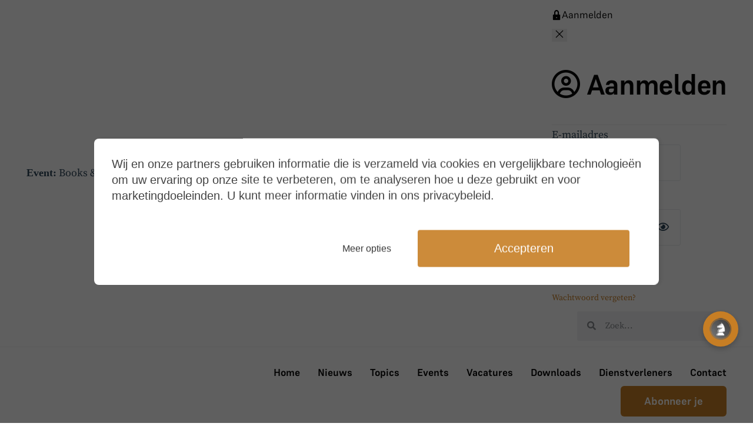

--- FILE ---
content_type: text/html; charset=UTF-8
request_url: https://debestuurder.be/medewerkers-inzetten-bij-een-adaptieve-strategie/
body_size: 35671
content:
<!doctype html>
<html lang="nl-BE" prefix="og: https://ogp.me/ns#">
<head>
	<meta charset="UTF-8">
	<meta name="viewport" content="width=device-width, initial-scale=1">
	<link rel="profile" href="https://gmpg.org/xfn/11">

	
<!-- Google Tag Manager by PYS -->
    <script data-cfasync="false" data-pagespeed-no-defer>
	    window.dataLayerPYS = window.dataLayerPYS || [];
	</script>
<!-- End Google Tag Manager by PYS -->
<!-- Search Engine Optimization by Rank Math PRO - https://rankmath.com/ -->
<title>Betrek Human Capital In Adaptieve Strategie &bull; De Bestuurder</title>
<meta name="description" content="In de dynamische zakenwereld van vandaag hebben bedrijven steeds meer moeite om hun beoogde strategieën te plannen en te implementeren. Studies tonen dat"/>
<meta name="robots" content="follow, index, max-snippet:-1, max-video-preview:-1, max-image-preview:large"/>
<link rel="canonical" href="https://debestuurder.be/medewerkers-inzetten-bij-een-adaptieve-strategie/" />
<meta property="og:locale" content="nl_BE" />
<meta property="og:type" content="article" />
<meta property="og:title" content="Betrek Human Capital In Adaptieve Strategie &bull; De Bestuurder" />
<meta property="og:description" content="In de dynamische zakenwereld van vandaag hebben bedrijven steeds meer moeite om hun beoogde strategieën te plannen en te implementeren. Studies tonen dat" />
<meta property="og:url" content="https://debestuurder.be/medewerkers-inzetten-bij-een-adaptieve-strategie/" />
<meta property="og:site_name" content="De Bestuurder" />
<meta property="article:section" content="Strategie" />
<meta property="og:image" content="https://debestuurder.be/wp-content/uploads/2023/10/multiracial-creative-team-planning-business-market-strategy-inside-boardroom-office-1024x582.jpg" />
<meta property="og:image:secure_url" content="https://debestuurder.be/wp-content/uploads/2023/10/multiracial-creative-team-planning-business-market-strategy-inside-boardroom-office-1024x582.jpg" />
<meta property="og:image:width" content="1000" />
<meta property="og:image:height" content="568" />
<meta property="og:image:alt" content="Multiracial creative team planning business market strategy inside boardroom office" />
<meta property="og:image:type" content="image/jpeg" />
<meta property="article:published_time" content="2023-10-18T08:30:00+02:00" />
<meta name="twitter:card" content="summary_large_image" />
<meta name="twitter:title" content="Betrek Human Capital In Adaptieve Strategie &bull; De Bestuurder" />
<meta name="twitter:description" content="In de dynamische zakenwereld van vandaag hebben bedrijven steeds meer moeite om hun beoogde strategieën te plannen en te implementeren. Studies tonen dat" />
<meta name="twitter:image" content="https://debestuurder.be/wp-content/uploads/2023/10/multiracial-creative-team-planning-business-market-strategy-inside-boardroom-office-1024x582.jpg" />
<meta name="twitter:label1" content="Written by" />
<meta name="twitter:data1" content="De Bestuurder" />
<meta name="twitter:label2" content="Time to read" />
<meta name="twitter:data2" content="2 minutes" />
<script type="application/ld+json" class="rank-math-schema-pro">{"@context":"https://schema.org","@graph":[{"@type":"Organization","@id":"https://debestuurder.be/#organization","name":"De Bestuurder","url":"https://debestuurder.be"},{"@type":"WebSite","@id":"https://debestuurder.be/#website","url":"https://debestuurder.be","name":"De Bestuurder","publisher":{"@id":"https://debestuurder.be/#organization"},"inLanguage":"nl-BE"},{"@type":"ImageObject","@id":"https://debestuurder.be/wp-content/uploads/2023/10/multiracial-creative-team-planning-business-market-strategy-inside-boardroom-office.jpg","url":"https://debestuurder.be/wp-content/uploads/2023/10/multiracial-creative-team-planning-business-market-strategy-inside-boardroom-office.jpg","width":"4961","height":"2821","caption":"Multiracial creative team planning business market strategy inside boardroom office","inLanguage":"nl-BE"},{"@type":"BreadcrumbList","@id":"https://debestuurder.be/medewerkers-inzetten-bij-een-adaptieve-strategie/#breadcrumb","itemListElement":[{"@type":"ListItem","position":"1","item":{"@id":"https://debestuurder.be","name":"Home"}},{"@type":"ListItem","position":"2","item":{"@id":"https://debestuurder.be/categorie/strategie/","name":"Strategie"}},{"@type":"ListItem","position":"3","item":{"@id":"https://debestuurder.be/medewerkers-inzetten-bij-een-adaptieve-strategie/","name":"Betrek human capital in adaptieve strategie"}}]},{"@type":"WebPage","@id":"https://debestuurder.be/medewerkers-inzetten-bij-een-adaptieve-strategie/#webpage","url":"https://debestuurder.be/medewerkers-inzetten-bij-een-adaptieve-strategie/","name":"Betrek Human Capital In Adaptieve Strategie &bull; De Bestuurder","datePublished":"2023-10-18T08:30:00+02:00","dateModified":"2023-10-18T08:30:00+02:00","isPartOf":{"@id":"https://debestuurder.be/#website"},"primaryImageOfPage":{"@id":"https://debestuurder.be/wp-content/uploads/2023/10/multiracial-creative-team-planning-business-market-strategy-inside-boardroom-office.jpg"},"inLanguage":"nl-BE","breadcrumb":{"@id":"https://debestuurder.be/medewerkers-inzetten-bij-een-adaptieve-strategie/#breadcrumb"}},{"@type":"Person","@id":"https://debestuurder.be/author/philip-peeters/","name":"De Bestuurder","url":"https://debestuurder.be/author/philip-peeters/","image":{"@type":"ImageObject","@id":"https://secure.gravatar.com/avatar/780a4f09674e68e76dfbbecb08b4aa79b9f66ce7f94c440a02d431ec58681784?s=96&amp;d=mm&amp;r=g","url":"https://secure.gravatar.com/avatar/780a4f09674e68e76dfbbecb08b4aa79b9f66ce7f94c440a02d431ec58681784?s=96&amp;d=mm&amp;r=g","caption":"De Bestuurder","inLanguage":"nl-BE"},"worksFor":{"@id":"https://debestuurder.be/#organization"}},{"@type":"Article","headline":"Betrek Human Capital In Adaptieve Strategie &bull; De Bestuurder","datePublished":"2023-10-18T08:30:00+02:00","dateModified":"2023-10-18T08:30:00+02:00","articleSection":"Strategie","author":{"@id":"https://debestuurder.be/author/philip-peeters/","name":"De Bestuurder"},"publisher":{"@id":"https://debestuurder.be/#organization"},"description":"In de dynamische zakenwereld van vandaag hebben bedrijven steeds meer moeite om hun beoogde strategie\u00ebn te plannen en te implementeren. Studies tonen dat","name":"Betrek Human Capital In Adaptieve Strategie &bull; De Bestuurder","@id":"https://debestuurder.be/medewerkers-inzetten-bij-een-adaptieve-strategie/#richSnippet","isPartOf":{"@id":"https://debestuurder.be/medewerkers-inzetten-bij-een-adaptieve-strategie/#webpage"},"image":{"@id":"https://debestuurder.be/wp-content/uploads/2023/10/multiracial-creative-team-planning-business-market-strategy-inside-boardroom-office.jpg"},"inLanguage":"nl-BE","mainEntityOfPage":{"@id":"https://debestuurder.be/medewerkers-inzetten-bij-een-adaptieve-strategie/#webpage"}}]}</script>
<!-- /Rank Math WordPress SEO plugin -->

<script type='application/javascript' id='pys-version-script'>console.log('PixelYourSite PRO version 12.3.4.1');</script>
<link rel='dns-prefetch' href='//apis.google.com' />
<link rel='dns-prefetch' href='//www.google.com' />
<link rel='dns-prefetch' href='//fonts.googleapis.com' />
<link rel="alternate" type="application/rss+xml" title="De Bestuurder &raquo; feed" href="https://debestuurder.be/feed/" />
<link rel="alternate" type="application/rss+xml" title="De Bestuurder &raquo; reactiesfeed" href="https://debestuurder.be/comments/feed/" />
<link rel="preload" href="https://debestuurder.be/wp-content/uploads/2022/03/CooperHewitt-Book-1.woff" as="font" type="font/woff" crossorigin="anonymous"> <link rel="preload" href="https://debestuurder.be/wp-content/uploads/2022/03/CooperHewitt-Bold-1.woff" as="font" type="font/woff" crossorigin="anonymous"> <link rel="preload" href="https://debestuurder.be/wp-content/uploads/2022/03/Supreme-Regular.woff" as="font" type="font/woff" crossorigin="anonymous"> <link rel="preload" href="https://debestuurder.be/wp-content/uploads/2022/03/Supreme-Bold.woff" as="font" type="font/woff" crossorigin="anonymous"> <link rel="alternate" type="application/rss+xml" title="De Bestuurder &raquo; Betrek human capital in adaptieve strategie reactiesfeed" href="https://debestuurder.be/medewerkers-inzetten-bij-een-adaptieve-strategie/feed/" />
<link rel="preload" href="https://debestuurder.be/wp-content/uploads/2023/10/multiracial-creative-team-planning-business-market-strategy-inside-boardroom-office.jpg" as="image"><link rel="alternate" title="oEmbed (JSON)" type="application/json+oembed" href="https://debestuurder.be/wp-json/oembed/1.0/embed?url=https%3A%2F%2Fdebestuurder.be%2Fmedewerkers-inzetten-bij-een-adaptieve-strategie%2F" />
<link rel="alternate" title="oEmbed (XML)" type="text/xml+oembed" href="https://debestuurder.be/wp-json/oembed/1.0/embed?url=https%3A%2F%2Fdebestuurder.be%2Fmedewerkers-inzetten-bij-een-adaptieve-strategie%2F&#038;format=xml" />
<style id='wp-img-auto-sizes-contain-inline-css'>
img:is([sizes=auto i],[sizes^="auto," i]){contain-intrinsic-size:3000px 1500px}
/*# sourceURL=wp-img-auto-sizes-contain-inline-css */
</style>
<link rel='stylesheet' id='dce-animations-css' href='https://debestuurder.be/wp-content/plugins/dynamic-content-for-elementor/assets/css/animations.css?ver=3.3.23' media='all' />

<style id='wp-emoji-styles-inline-css'>

	img.wp-smiley, img.emoji {
		display: inline !important;
		border: none !important;
		box-shadow: none !important;
		height: 1em !important;
		width: 1em !important;
		margin: 0 0.07em !important;
		vertical-align: -0.1em !important;
		background: none !important;
		padding: 0 !important;
	}
/*# sourceURL=wp-emoji-styles-inline-css */
</style>
<link rel='stylesheet' id='wp-block-library-css' href='https://debestuurder.be/wp-includes/css/dist/block-library/style.min.css?ver=6.9' media='all' />
<style id='classic-theme-styles-inline-css'>
/*! This file is auto-generated */
.wp-block-button__link{color:#fff;background-color:#32373c;border-radius:9999px;box-shadow:none;text-decoration:none;padding:calc(.667em + 2px) calc(1.333em + 2px);font-size:1.125em}.wp-block-file__button{background:#32373c;color:#fff;text-decoration:none}
/*# sourceURL=/wp-includes/css/classic-themes.min.css */
</style>
<link rel='stylesheet' id='consent-magic-css' href='https://debestuurder.be/wp-content/plugins/consent-magic-pro/assets/css/style-public.min.css?ver=4.2.2' media='all' />
<link rel='stylesheet' id='woocommerce-smallscreen-css' href='https://debestuurder.be/wp-content/plugins/woocommerce/assets/css/woocommerce-smallscreen.css?ver=10.4.3' media='only screen and (max-width: 768px)' />
<link rel='stylesheet' id='woocommerce-general-css' href='https://debestuurder.be/wp-content/plugins/woocommerce/assets/css/woocommerce.css?ver=10.4.3' media='all' />
<style id='woocommerce-inline-inline-css'>
.woocommerce form .form-row .required { visibility: visible; }
/*# sourceURL=woocommerce-inline-inline-css */
</style>
<link rel='stylesheet' id='jquery-ui-style-css' href='https://debestuurder.be/wp-content/plugins/booster-plus-for-woocommerce/includes/css/jquery-ui.css?ver=1769995668' media='all' />
<link rel='stylesheet' id='wcj-timepicker-style-css' href='https://debestuurder.be/wp-content/plugins/booster-plus-for-woocommerce/includes/lib/timepicker/jquery.timepicker.min.css?ver=7.5.0' media='all' />
<link rel='stylesheet' id='dce-style-css' href='https://debestuurder.be/wp-content/plugins/dynamic-content-for-elementor/assets/css/style.min.css?ver=3.3.23' media='all' />
<link rel='stylesheet' id='dce-hidden-label-css' href='https://debestuurder.be/wp-content/plugins/dynamic-content-for-elementor/assets/css/hidden-label.min.css?ver=3.3.23' media='all' />
<link rel='stylesheet' id='dce-dynamic-visibility-css' href='https://debestuurder.be/wp-content/plugins/dynamic-content-for-elementor/assets/css/dynamic-visibility.min.css?ver=3.3.23' media='all' />
<link rel='stylesheet' id='dce-tooltip-css' href='https://debestuurder.be/wp-content/plugins/dynamic-content-for-elementor/assets/css/tooltip.min.css?ver=3.3.23' media='all' />
<link rel='stylesheet' id='dce-pageScroll-css' href='https://debestuurder.be/wp-content/plugins/dynamic-content-for-elementor/assets/css/page-scroll.min.css?ver=3.3.23' media='all' />
<link rel='stylesheet' id='dce-reveal-css' href='https://debestuurder.be/wp-content/plugins/dynamic-content-for-elementor/assets/css/reveal.min.css?ver=3.3.23' media='all' />
<link rel='stylesheet' id='dce-plyr-css' href='https://debestuurder.be/wp-content/plugins/dynamic-content-for-elementor/assets/node/plyr/plyr.css?ver=3.3.23' media='all' />
<link rel='stylesheet' id='mxchat-chat-css-css' href='https://debestuurder.be/wp-content/plugins/mxchat-basic/includes/../css/chat-style.css?ver=2.6.1' media='all' />
<link rel='stylesheet' id='search-filter-plugin-styles-css' href='https://debestuurder.be/wp-content/plugins/search-filter-pro/public/assets/css/search-filter.min.css?ver=2.5.20' media='all' />
<link rel='stylesheet' id='wc-memberships-frontend-css' href='https://debestuurder.be/wp-content/plugins/woocommerce-memberships/assets/css/frontend/wc-memberships-frontend.min.css?ver=1.21.2' media='all' />
<link rel='stylesheet' id='child-style-css' href='https://debestuurder.be/wp-content/themes/uicore-pro-child/style.css?ver=6.9' media='all' />
<link rel='stylesheet' id='dflip-style-css' href='https://debestuurder.be/wp-content/plugins/3d-flipbook-dflip-lite/assets/css/dflip.min.css?ver=2.4.20' media='all' />
<link rel='stylesheet' id='elementor-frontend-css' href='https://debestuurder.be/wp-content/plugins/elementor/assets/css/frontend.min.css?ver=3.34.0' media='all' />
<link rel='stylesheet' id='widget-nav-menu-css' href='https://debestuurder.be/wp-content/plugins/elementor-pro/assets/css/widget-nav-menu.min.css?ver=3.34.0' media='all' />
<link rel='stylesheet' id='widget-heading-css' href='https://debestuurder.be/wp-content/plugins/elementor/assets/css/widget-heading.min.css?ver=3.34.0' media='all' />
<link rel='stylesheet' id='ep-font-css' href='https://debestuurder.be/wp-content/plugins/bdthemes-element-pack/assets/css/ep-font.css?ver=8.0.1' media='all' />
<link rel='stylesheet' id='bdt-uikit-css' href='https://debestuurder.be/wp-content/plugins/bdthemes-element-pack/assets/css/bdt-uikit.css?ver=3.21.7' media='all' />
<link rel='stylesheet' id='ep-helper-css' href='https://debestuurder.be/wp-content/plugins/bdthemes-element-pack/assets/css/ep-helper.css?ver=8.0.1' media='all' />
<link rel='stylesheet' id='ep-user-login-css' href='https://debestuurder.be/wp-content/plugins/bdthemes-element-pack/assets/css/ep-user-login.css?ver=8.0.1' media='all' />
<link rel='stylesheet' id='widget-search-form-css' href='https://debestuurder.be/wp-content/plugins/elementor-pro/assets/css/widget-search-form.min.css?ver=3.34.0' media='all' />
<link rel='stylesheet' id='elementor-icons-shared-0-css' href='https://debestuurder.be/wp-content/plugins/elementor/assets/lib/font-awesome/css/fontawesome.min.css?ver=5.15.3' media='all' />
<link rel='stylesheet' id='elementor-icons-fa-solid-css' href='https://debestuurder.be/wp-content/plugins/elementor/assets/lib/font-awesome/css/solid.min.css?ver=5.15.3' media='all' />
<link rel='stylesheet' id='widget-image-css' href='https://debestuurder.be/wp-content/plugins/elementor/assets/css/widget-image.min.css?ver=3.34.0' media='all' />
<link rel='stylesheet' id='e-sticky-css' href='https://debestuurder.be/wp-content/plugins/elementor-pro/assets/css/modules/sticky.min.css?ver=3.34.0' media='all' />
<link rel='stylesheet' id='widget-social-icons-css' href='https://debestuurder.be/wp-content/plugins/elementor/assets/css/widget-social-icons.min.css?ver=3.34.0' media='all' />
<link rel='stylesheet' id='e-apple-webkit-css' href='https://debestuurder.be/wp-content/plugins/elementor/assets/css/conditionals/apple-webkit.min.css?ver=3.34.0' media='all' />
<link rel='stylesheet' id='dce-dynamic-posts-css' href='https://debestuurder.be/wp-content/plugins/dynamic-content-for-elementor/assets/css/dynamic-posts.min.css?ver=3.3.23' media='all' />
<link rel='stylesheet' id='dce-dynamicPosts-grid-css' href='https://debestuurder.be/wp-content/plugins/dynamic-content-for-elementor/assets/css/dynamic-posts-skin-grid.min.css?ver=3.3.23' media='all' />
<link rel='stylesheet' id='dce-breadcrumbs-css' href='https://debestuurder.be/wp-content/plugins/dynamic-content-for-elementor/assets/css/breadcrumbs.min.css?ver=3.3.23' media='all' />
<link rel='stylesheet' id='widget-post-info-css' href='https://debestuurder.be/wp-content/plugins/elementor-pro/assets/css/widget-post-info.min.css?ver=3.34.0' media='all' />
<link rel='stylesheet' id='widget-icon-list-css' href='https://debestuurder.be/wp-content/plugins/elementor/assets/css/widget-icon-list.min.css?ver=3.34.0' media='all' />
<link rel='stylesheet' id='elementor-icons-fa-regular-css' href='https://debestuurder.be/wp-content/plugins/elementor/assets/lib/font-awesome/css/regular.min.css?ver=5.15.3' media='all' />
<link rel='stylesheet' id='dce-content-css' href='https://debestuurder.be/wp-content/plugins/dynamic-content-for-elementor/assets/css/content.min.css?ver=3.3.23' media='all' />
<link rel='stylesheet' id='ep-social-share-css' href='https://debestuurder.be/wp-content/plugins/bdthemes-element-pack/assets/css/ep-social-share.css?ver=8.0.1' media='all' />
<link rel='stylesheet' id='widget-call-to-action-css' href='https://debestuurder.be/wp-content/plugins/elementor-pro/assets/css/widget-call-to-action.min.css?ver=3.34.0' media='all' />
<link rel='stylesheet' id='e-transitions-css' href='https://debestuurder.be/wp-content/plugins/elementor-pro/assets/css/conditionals/transitions.min.css?ver=3.34.0' media='all' />
<link rel='stylesheet' id='widget-form-css' href='https://debestuurder.be/wp-content/plugins/elementor-pro/assets/css/widget-form.min.css?ver=3.34.0' media='all' />
<link rel='stylesheet' id='e-animation-fadeInUp-css' href='https://debestuurder.be/wp-content/plugins/elementor/assets/lib/animations/styles/fadeInUp.min.css?ver=3.34.0' media='all' />
<link rel='stylesheet' id='elementor-icons-css' href='https://debestuurder.be/wp-content/plugins/elementor/assets/lib/eicons/css/elementor-icons.min.css?ver=5.45.0' media='all' />
<link rel='stylesheet' id='dashicons-css' href='https://debestuurder.be/wp-includes/css/dashicons.min.css?ver=6.9' media='all' />
<link rel='stylesheet' id='uael-frontend-css' href='https://debestuurder.be/wp-content/plugins/ultimate-elementor/assets/min-css/uael-frontend.min.css?ver=1.36.31' media='all' />
<link rel='stylesheet' id='elementor-post-1547-css' href='https://debestuurder.be/wp-content/uploads/elementor/css/post-1547.css?ver=1769782620' media='all' />
<link rel='stylesheet' id='elementor-post-852-css' href='https://debestuurder.be/wp-content/uploads/elementor/css/post-852.css?ver=1769782620' media='all' />
<link rel='stylesheet' id='elementor-post-1087-css' href='https://debestuurder.be/wp-content/uploads/elementor/css/post-1087.css?ver=1769782741' media='all' />
<link rel='stylesheet' id='mollie-applepaydirect-css' href='https://debestuurder.be/wp-content/plugins/mollie-payments-for-woocommerce/public/css/mollie-applepaydirect.min.css?ver=1766743141' media='screen' />
<link rel='stylesheet' id='uicore_global-css' href='https://debestuurder.be/wp-content/uploads/uicore-global.css?ver=3079' media='all' />
<link rel='stylesheet' id='uicore_blog_fonts-css' href='//fonts.googleapis.com/css?family=Supreme%3A600%7CSupreme%3A600%7CSupreme%3A600%7CSupreme%3A600%7CSupreme%3A600%7CSource+Serif+Pro%3Aregular%7CSource+Serif+Pro%3Aregular%7CSource+Serif+Pro%3A600%7C&#038;ver=6.9' media='all' />
<link rel='stylesheet' id='uicore-blog-st-css' href='https://debestuurder.be/wp-content/uploads/uicore-blog.css?ver=3079' media='all' />
<link rel='stylesheet' id='ecs-styles-css' href='https://debestuurder.be/wp-content/plugins/ele-custom-skin/assets/css/ecs-style.css?ver=3.1.9' media='all' />
<link rel='stylesheet' id='elementor-post-1019-css' href='https://debestuurder.be/wp-content/uploads/elementor/css/post-1019.css?ver=1760353999' media='all' />
<link rel='stylesheet' id='elementor-gf-local-sourceserifpro-css' href='https://debestuurder.be/wp-content/uploads/elementor/google-fonts/css/sourceserifpro.css?ver=1742894943' media='all' />
<link rel='stylesheet' id='elementor-icons-fa-brands-css' href='https://debestuurder.be/wp-content/plugins/elementor/assets/lib/font-awesome/css/brands.min.css?ver=5.15.3' media='all' />
<script id="jquery-core-js-extra">
var pysFacebookRest = {"restApiUrl":"https://debestuurder.be/wp-json/pys-facebook/v1/event","debug":""};
//# sourceURL=jquery-core-js-extra
</script>
<script src="https://debestuurder.be/wp-includes/js/jquery/jquery.min.js?ver=3.7.1" id="jquery-core-js"></script>
<script src="https://debestuurder.be/wp-includes/js/jquery/jquery-migrate.min.js?ver=3.4.1" id="jquery-migrate-js"></script>
<script src="https://debestuurder.be/wp-content/plugins/woocommerce/assets/js/jquery-blockui/jquery.blockUI.min.js?ver=2.7.0-wc.10.4.3" id="wc-jquery-blockui-js" defer data-wp-strategy="defer"></script>
<script src="https://debestuurder.be/wp-content/plugins/woocommerce/assets/js/js-cookie/js.cookie.min.js?ver=2.1.4-wc.10.4.3" id="wc-js-cookie-js" defer data-wp-strategy="defer"></script>
<script id="woocommerce-js-extra">
var woocommerce_params = {"ajax_url":"/wp-admin/admin-ajax.php","wc_ajax_url":"/?wc-ajax=%%endpoint%%","i18n_password_show":"Wachtwoord tonen","i18n_password_hide":"Wachtwoord verbergen"};
//# sourceURL=woocommerce-js-extra
</script>
<script src="https://debestuurder.be/wp-content/plugins/woocommerce/assets/js/frontend/woocommerce.min.js?ver=10.4.3" id="woocommerce-js" defer data-wp-strategy="defer"></script>
<script id="search-filter-plugin-build-js-extra">
var SF_LDATA = {"ajax_url":"https://debestuurder.be/wp-admin/admin-ajax.php","home_url":"https://debestuurder.be/","extensions":[]};
//# sourceURL=search-filter-plugin-build-js-extra
</script>
<script src="https://debestuurder.be/wp-content/plugins/search-filter-pro/public/assets/js/search-filter-build.min.js?ver=2.5.20" id="search-filter-plugin-build-js"></script>
<script src="https://debestuurder.be/wp-content/plugins/search-filter-pro/public/assets/js/chosen.jquery.min.js?ver=2.5.20" id="search-filter-plugin-chosen-js"></script>
<script src="https://debestuurder.be/wp-content/plugins/pixelyoursite-pro/dist/scripts/jquery.bind-first-0.2.3.min.js" id="jquery-bind-first-js"></script>
<script src="https://debestuurder.be/wp-content/plugins/pixelyoursite-pro/dist/scripts/js.cookie-2.1.3.min.js?ver=2.1.3" id="js-cookie-pys-js"></script>
<script src="https://debestuurder.be/wp-content/plugins/pixelyoursite-pro/dist/scripts/sha256.js?ver=0.11.0" id="js-sha256-js"></script>
<script src="https://debestuurder.be/wp-content/plugins/pixelyoursite-pro/dist/scripts/tld.min.js?ver=2.3.1" id="js-tld-js"></script>
<script id="pys-js-extra">
var pysOptions = {"staticEvents":{"facebook":{"init_event":[{"delay":0,"type":"static","ajaxFire":true,"name":"PageView","eventID":"d699c817-3921-42d6-90bd-0883a766d943","pixelIds":["5832432943447451"],"params":{"post_category":"Strategie","page_title":"Betrek human capital in adaptieve strategie","post_type":"post","post_id":8427,"plugin":"PixelYourSite","event_url":"debestuurder.be/medewerkers-inzetten-bij-een-adaptieve-strategie/","user_role":"guest"},"e_id":"init_event","ids":[],"hasTimeWindow":false,"timeWindow":0,"woo_order":"","edd_order":""}]}},"dynamicEvents":{"automatic_event_internal_link":{"facebook":{"delay":0,"type":"dyn","name":"InternalClick","eventID":"aa3db5d1-16bc-4f67-b7e0-82f046a7267d","pixelIds":["5832432943447451"],"params":{"page_title":"Betrek human capital in adaptieve strategie","post_type":"post","post_id":8427,"plugin":"PixelYourSite","event_url":"debestuurder.be/medewerkers-inzetten-bij-een-adaptieve-strategie/","user_role":"guest"},"e_id":"automatic_event_internal_link","ids":[],"hasTimeWindow":false,"timeWindow":0,"woo_order":"","edd_order":""},"ga":{"delay":0,"type":"dyn","name":"InternalClick","trackingIds":["G-MP3VFDBP87"],"eventID":"aa3db5d1-16bc-4f67-b7e0-82f046a7267d","params":{"page_title":"Betrek human capital in adaptieve strategie","post_type":"post","post_id":8427,"plugin":"PixelYourSite","event_url":"debestuurder.be/medewerkers-inzetten-bij-een-adaptieve-strategie/","user_role":"guest"},"e_id":"automatic_event_internal_link","ids":[],"hasTimeWindow":false,"timeWindow":0,"woo_order":"","edd_order":""}},"automatic_event_outbound_link":{"facebook":{"delay":0,"type":"dyn","name":"OutboundClick","eventID":"08450a86-c459-4983-9003-7282299e73a1","pixelIds":["5832432943447451"],"params":{"page_title":"Betrek human capital in adaptieve strategie","post_type":"post","post_id":8427,"plugin":"PixelYourSite","event_url":"debestuurder.be/medewerkers-inzetten-bij-een-adaptieve-strategie/","user_role":"guest"},"e_id":"automatic_event_outbound_link","ids":[],"hasTimeWindow":false,"timeWindow":0,"woo_order":"","edd_order":""},"ga":{"delay":0,"type":"dyn","name":"OutboundClick","trackingIds":["G-MP3VFDBP87"],"eventID":"08450a86-c459-4983-9003-7282299e73a1","params":{"page_title":"Betrek human capital in adaptieve strategie","post_type":"post","post_id":8427,"plugin":"PixelYourSite","event_url":"debestuurder.be/medewerkers-inzetten-bij-een-adaptieve-strategie/","user_role":"guest"},"e_id":"automatic_event_outbound_link","ids":[],"hasTimeWindow":false,"timeWindow":0,"woo_order":"","edd_order":""}},"automatic_event_video":{"facebook":{"delay":0,"type":"dyn","name":"WatchVideo","eventID":"4de2a7d5-3bc2-4eef-a047-e72810f9d75f","pixelIds":["5832432943447451"],"params":{"page_title":"Betrek human capital in adaptieve strategie","post_type":"post","post_id":8427,"plugin":"PixelYourSite","event_url":"debestuurder.be/medewerkers-inzetten-bij-een-adaptieve-strategie/","user_role":"guest"},"e_id":"automatic_event_video","ids":[],"hasTimeWindow":false,"timeWindow":0,"woo_order":"","edd_order":""},"ga":{"delay":0,"type":"dyn","name":"WatchVideo","youtube_disabled":false,"trackingIds":["G-MP3VFDBP87"],"eventID":"4de2a7d5-3bc2-4eef-a047-e72810f9d75f","params":{"page_title":"Betrek human capital in adaptieve strategie","post_type":"post","post_id":8427,"plugin":"PixelYourSite","event_url":"debestuurder.be/medewerkers-inzetten-bij-een-adaptieve-strategie/","user_role":"guest"},"e_id":"automatic_event_video","ids":[],"hasTimeWindow":false,"timeWindow":0,"woo_order":"","edd_order":""}},"automatic_event_tel_link":{"facebook":{"delay":0,"type":"dyn","name":"TelClick","eventID":"8e9201be-0e28-4b7b-835b-30c1393aae93","pixelIds":["5832432943447451"],"params":{"page_title":"Betrek human capital in adaptieve strategie","post_type":"post","post_id":8427,"plugin":"PixelYourSite","event_url":"debestuurder.be/medewerkers-inzetten-bij-een-adaptieve-strategie/","user_role":"guest"},"e_id":"automatic_event_tel_link","ids":[],"hasTimeWindow":false,"timeWindow":0,"woo_order":"","edd_order":""},"ga":{"delay":0,"type":"dyn","name":"TelClick","trackingIds":["G-MP3VFDBP87"],"eventID":"8e9201be-0e28-4b7b-835b-30c1393aae93","params":{"page_title":"Betrek human capital in adaptieve strategie","post_type":"post","post_id":8427,"plugin":"PixelYourSite","event_url":"debestuurder.be/medewerkers-inzetten-bij-een-adaptieve-strategie/","user_role":"guest"},"e_id":"automatic_event_tel_link","ids":[],"hasTimeWindow":false,"timeWindow":0,"woo_order":"","edd_order":""}},"automatic_event_email_link":{"facebook":{"delay":0,"type":"dyn","name":"EmailClick","eventID":"a38a7f0c-5a56-4c9c-adef-0a83b377844f","pixelIds":["5832432943447451"],"params":{"page_title":"Betrek human capital in adaptieve strategie","post_type":"post","post_id":8427,"plugin":"PixelYourSite","event_url":"debestuurder.be/medewerkers-inzetten-bij-een-adaptieve-strategie/","user_role":"guest"},"e_id":"automatic_event_email_link","ids":[],"hasTimeWindow":false,"timeWindow":0,"woo_order":"","edd_order":""},"ga":{"delay":0,"type":"dyn","name":"EmailClick","trackingIds":["G-MP3VFDBP87"],"eventID":"a38a7f0c-5a56-4c9c-adef-0a83b377844f","params":{"page_title":"Betrek human capital in adaptieve strategie","post_type":"post","post_id":8427,"plugin":"PixelYourSite","event_url":"debestuurder.be/medewerkers-inzetten-bij-een-adaptieve-strategie/","user_role":"guest"},"e_id":"automatic_event_email_link","ids":[],"hasTimeWindow":false,"timeWindow":0,"woo_order":"","edd_order":""}},"automatic_event_form":{"facebook":{"delay":0,"type":"dyn","name":"Form","eventID":"e3758c19-3ab9-44aa-812d-b52007f4036a","pixelIds":["5832432943447451"],"params":{"page_title":"Betrek human capital in adaptieve strategie","post_type":"post","post_id":8427,"plugin":"PixelYourSite","event_url":"debestuurder.be/medewerkers-inzetten-bij-een-adaptieve-strategie/","user_role":"guest"},"e_id":"automatic_event_form","ids":[],"hasTimeWindow":false,"timeWindow":0,"woo_order":"","edd_order":""},"ga":{"delay":0,"type":"dyn","name":"Form","trackingIds":["G-MP3VFDBP87"],"eventID":"e3758c19-3ab9-44aa-812d-b52007f4036a","params":{"page_title":"Betrek human capital in adaptieve strategie","post_type":"post","post_id":8427,"plugin":"PixelYourSite","event_url":"debestuurder.be/medewerkers-inzetten-bij-een-adaptieve-strategie/","user_role":"guest"},"e_id":"automatic_event_form","ids":[],"hasTimeWindow":false,"timeWindow":0,"woo_order":"","edd_order":""}},"automatic_event_download":{"facebook":{"delay":0,"type":"dyn","name":"Download","extensions":["","doc","exe","js","pdf","ppt","tgz","zip","xls"],"eventID":"10acdd28-1859-48b5-ad6d-f6c4dabea371","pixelIds":["5832432943447451"],"params":{"page_title":"Betrek human capital in adaptieve strategie","post_type":"post","post_id":8427,"plugin":"PixelYourSite","event_url":"debestuurder.be/medewerkers-inzetten-bij-een-adaptieve-strategie/","user_role":"guest"},"e_id":"automatic_event_download","ids":[],"hasTimeWindow":false,"timeWindow":0,"woo_order":"","edd_order":""},"ga":{"delay":0,"type":"dyn","name":"Download","extensions":["","doc","exe","js","pdf","ppt","tgz","zip","xls"],"trackingIds":["G-MP3VFDBP87"],"eventID":"10acdd28-1859-48b5-ad6d-f6c4dabea371","params":{"page_title":"Betrek human capital in adaptieve strategie","post_type":"post","post_id":8427,"plugin":"PixelYourSite","event_url":"debestuurder.be/medewerkers-inzetten-bij-een-adaptieve-strategie/","user_role":"guest"},"e_id":"automatic_event_download","ids":[],"hasTimeWindow":false,"timeWindow":0,"woo_order":"","edd_order":""}},"automatic_event_comment":{"facebook":{"delay":0,"type":"dyn","name":"Comment","eventID":"45e33c3e-8f54-48ed-8927-f6876066de8a","pixelIds":["5832432943447451"],"params":{"page_title":"Betrek human capital in adaptieve strategie","post_type":"post","post_id":8427,"plugin":"PixelYourSite","event_url":"debestuurder.be/medewerkers-inzetten-bij-een-adaptieve-strategie/","user_role":"guest"},"e_id":"automatic_event_comment","ids":[],"hasTimeWindow":false,"timeWindow":0,"woo_order":"","edd_order":""},"ga":{"delay":0,"type":"dyn","name":"Comment","trackingIds":["G-MP3VFDBP87"],"eventID":"45e33c3e-8f54-48ed-8927-f6876066de8a","params":{"page_title":"Betrek human capital in adaptieve strategie","post_type":"post","post_id":8427,"plugin":"PixelYourSite","event_url":"debestuurder.be/medewerkers-inzetten-bij-een-adaptieve-strategie/","user_role":"guest"},"e_id":"automatic_event_comment","ids":[],"hasTimeWindow":false,"timeWindow":0,"woo_order":"","edd_order":""}},"automatic_event_adsense":{"facebook":{"delay":0,"type":"dyn","name":"AdSense","eventID":"e9ef6920-6868-495b-8367-4a6d9a80f922","pixelIds":["5832432943447451"],"params":{"page_title":"Betrek human capital in adaptieve strategie","post_type":"post","post_id":8427,"plugin":"PixelYourSite","event_url":"debestuurder.be/medewerkers-inzetten-bij-een-adaptieve-strategie/","user_role":"guest"},"e_id":"automatic_event_adsense","ids":[],"hasTimeWindow":false,"timeWindow":0,"woo_order":"","edd_order":""},"ga":{"delay":0,"type":"dyn","name":"AdSense","trackingIds":["G-MP3VFDBP87"],"eventID":"e9ef6920-6868-495b-8367-4a6d9a80f922","params":{"page_title":"Betrek human capital in adaptieve strategie","post_type":"post","post_id":8427,"plugin":"PixelYourSite","event_url":"debestuurder.be/medewerkers-inzetten-bij-een-adaptieve-strategie/","user_role":"guest"},"e_id":"automatic_event_adsense","ids":[],"hasTimeWindow":false,"timeWindow":0,"woo_order":"","edd_order":""}},"automatic_event_scroll":{"facebook":{"delay":0,"type":"dyn","name":"PageScroll","scroll_percent":30,"eventID":"abd7bc17-edba-4022-920d-c7d18ce2f4fb","pixelIds":["5832432943447451"],"params":{"page_title":"Betrek human capital in adaptieve strategie","post_type":"post","post_id":8427,"plugin":"PixelYourSite","event_url":"debestuurder.be/medewerkers-inzetten-bij-een-adaptieve-strategie/","user_role":"guest"},"e_id":"automatic_event_scroll","ids":[],"hasTimeWindow":false,"timeWindow":0,"woo_order":"","edd_order":""},"ga":{"delay":0,"type":"dyn","name":"PageScroll","scroll_percent":30,"trackingIds":["G-MP3VFDBP87"],"eventID":"abd7bc17-edba-4022-920d-c7d18ce2f4fb","params":{"page_title":"Betrek human capital in adaptieve strategie","post_type":"post","post_id":8427,"plugin":"PixelYourSite","event_url":"debestuurder.be/medewerkers-inzetten-bij-een-adaptieve-strategie/","user_role":"guest"},"e_id":"automatic_event_scroll","ids":[],"hasTimeWindow":false,"timeWindow":0,"woo_order":"","edd_order":""}},"automatic_event_time_on_page":{"facebook":{"delay":0,"type":"dyn","name":"TimeOnPage","time_on_page":30,"eventID":"4b3a9b70-04b1-4c83-b069-764ab250380e","pixelIds":["5832432943447451"],"params":{"page_title":"Betrek human capital in adaptieve strategie","post_type":"post","post_id":8427,"plugin":"PixelYourSite","event_url":"debestuurder.be/medewerkers-inzetten-bij-een-adaptieve-strategie/","user_role":"guest"},"e_id":"automatic_event_time_on_page","ids":[],"hasTimeWindow":false,"timeWindow":0,"woo_order":"","edd_order":""},"ga":{"delay":0,"type":"dyn","name":"TimeOnPage","time_on_page":30,"trackingIds":["G-MP3VFDBP87"],"eventID":"4b3a9b70-04b1-4c83-b069-764ab250380e","params":{"page_title":"Betrek human capital in adaptieve strategie","post_type":"post","post_id":8427,"plugin":"PixelYourSite","event_url":"debestuurder.be/medewerkers-inzetten-bij-een-adaptieve-strategie/","user_role":"guest"},"e_id":"automatic_event_time_on_page","ids":[],"hasTimeWindow":false,"timeWindow":0,"woo_order":"","edd_order":""}}},"triggerEvents":[],"triggerEventTypes":[],"facebook":{"pixelIds":["5832432943447451"],"advancedMatchingEnabled":true,"advancedMatching":{"external_id":"a8ad9c934176493b4e9eacfa0042cb08203d1af78c08e5a1a43a57f45921c190"},"removeMetadata":false,"wooVariableAsSimple":false,"serverApiEnabled":true,"wooCRSendFromServer":false,"send_external_id":true,"enabled_medical":false,"do_not_track_medical_param":["event_url","post_title","page_title","landing_page","content_name","categories","category_name","tags"],"meta_ldu":false},"ga":{"trackingIds":["G-MP3VFDBP87"],"retargetingLogic":"ecomm","crossDomainEnabled":false,"crossDomainAcceptIncoming":false,"crossDomainDomains":[],"wooVariableAsSimple":true,"isDebugEnabled":[],"serverContainerUrls":{"G-MP3VFDBP87":{"enable_server_container":"","server_container_url":"","transport_url":""}},"additionalConfig":{"G-MP3VFDBP87":{"first_party_collection":true}},"disableAdvertisingFeatures":null,"disableAdvertisingPersonalization":false,"url_passthrough":true,"url_passthrough_filter":true,"custom_page_view_event":false},"debug":"","siteUrl":"https://debestuurder.be","ajaxUrl":"https://debestuurder.be/wp-admin/admin-ajax.php","ajax_event":"ce31b8d792","trackUTMs":"1","trackTrafficSource":"1","user_id":"0","enable_lading_page_param":"1","cookie_duration":"7","enable_event_day_param":"1","enable_event_month_param":"1","enable_event_time_param":"1","enable_remove_target_url_param":"1","enable_remove_download_url_param":"1","visit_data_model":"first_visit","last_visit_duration":"60","enable_auto_save_advance_matching":"1","enable_success_send_form":"","enable_automatic_events":"1","enable_event_video":"1","ajaxForServerEvent":"1","ajaxForServerStaticEvent":"1","useSendBeacon":"1","send_external_id":"1","external_id_expire":"180","track_cookie_for_subdomains":"1","google_consent_mode":"1","data_persistency":"keep_data","advance_matching_form":{"enable_advance_matching_forms":true,"advance_matching_fn_names":["","first_name","first-name","first name","name"],"advance_matching_ln_names":["","last_name","last-name","last name"],"advance_matching_tel_names":["","phone","tel"],"advance_matching_em_names":[]},"advance_matching_url":{"enable_advance_matching_url":true,"advance_matching_fn_names":[],"advance_matching_ln_names":[],"advance_matching_tel_names":[],"advance_matching_em_names":[]},"track_dynamic_fields":[],"gdpr":{"ajax_enabled":false,"all_disabled_by_api":false,"facebook_disabled_by_api":true,"tiktok_disabled_by_api":true,"analytics_disabled_by_api":false,"google_ads_disabled_by_api":true,"pinterest_disabled_by_api":true,"bing_disabled_by_api":true,"reddit_disabled_by_api":false,"externalID_disabled_by_api":false,"facebook_prior_consent_enabled":true,"tiktok_prior_consent_enabled":true,"analytics_prior_consent_enabled":true,"google_ads_prior_consent_enabled":true,"pinterest_prior_consent_enabled":true,"bing_prior_consent_enabled":true,"cookiebot_integration_enabled":false,"cookiebot_facebook_consent_category":"marketing","cookiebot_tiktok_consent_category":"marketing","cookiebot_analytics_consent_category":"statistics","cookiebot_google_ads_consent_category":"marketing","cookiebot_pinterest_consent_category":"marketing","cookiebot_bing_consent_category":"marketing","cookie_notice_integration_enabled":false,"cookie_law_info_integration_enabled":false,"real_cookie_banner_integration_enabled":false,"consent_magic_integration_enabled":true,"analytics_storage":{"enabled":true,"value":"granted","filter":false},"ad_storage":{"enabled":true,"value":"denied","filter":false},"ad_user_data":{"enabled":true,"value":"denied","filter":false},"ad_personalization":{"enabled":true,"value":"denied","filter":false}},"cookie":{"disabled_all_cookie":false,"disabled_start_session_cookie":false,"disabled_advanced_form_data_cookie":false,"disabled_landing_page_cookie":false,"disabled_first_visit_cookie":false,"disabled_trafficsource_cookie":false,"disabled_utmTerms_cookie":false,"disabled_utmId_cookie":false,"disabled_google_alternative_id":false},"tracking_analytics":{"TrafficSource":"direct","TrafficLanding":"https://debestuurder.be/medewerkers-inzetten-bij-een-adaptieve-strategie/","TrafficUtms":[],"TrafficUtmsId":[],"userDataEnable":true,"userData":{"emails":[],"phones":[],"addresses":[]},"use_encoding_provided_data":true,"use_multiple_provided_data":true},"GATags":{"ga_datalayer_type":"default","ga_datalayer_name":"dataLayerPYS","gclid_alternative_enabled":false,"gclid_alternative_param":""},"automatic":{"enable_youtube":true,"enable_vimeo":true,"enable_video":true},"woo":{"enabled":true,"enabled_save_data_to_orders":true,"addToCartOnButtonEnabled":true,"addToCartOnButtonValueEnabled":true,"addToCartOnButtonValueOption":"price","woo_purchase_on_transaction":true,"woo_view_content_variation_is_selected":true,"singleProductId":null,"affiliateEnabled":false,"removeFromCartSelector":"form.woocommerce-cart-form .remove","addToCartCatchMethod":"add_cart_hook","is_order_received_page":false,"containOrderId":false,"affiliateEventName":"Lead"},"edd":{"enabled":false},"cache_bypass":"1769995668"};
//# sourceURL=pys-js-extra
</script>
<script src="https://debestuurder.be/wp-content/plugins/pixelyoursite-pro/dist/scripts/public.js?ver=12.3.4.1" id="pys-js"></script>
<script id="consent-magic-js-extra">
var CS_Data = {"nn_cookie_ids":[],"non_necessary_cookies":[],"cookielist":{"213":{"term_id":213,"name":"Necessary","slug":"necessary","ignore":0},"214":{"term_id":214,"name":"Analytics","slug":"analytics","ignore":0},"215":{"term_id":215,"name":"Marketing","slug":"marketing","ignore":0},"216":{"term_id":216,"name":"Google Fonts","slug":"googlefonts","ignore":"1"},"217":{"term_id":217,"name":"Unassigned","slug":"unassigned","ignore":"1"},"218":{"term_id":218,"name":"Embedded Videos","slug":"embedded_video","ignore":0}},"ajax_url":"https://debestuurder.be/wp-admin/admin-ajax.php","current_lang":"nl","security":"47825a5dee","consentVersion":"1","cs_cookie_domain":"","privacy_length":"250","cs_expire_days":"180","cs_script_cat":{"facebook":215,"analytics":214,"gads":215,"pinterest":215,"bing":215,"adsense":214,"hubspot":215,"matomo":215,"maps":214,"addthis":214,"sharethis":214,"soundcloud":215,"slideshare":215,"instagram":214,"hotjar":215,"tiktok":215,"twitter":215,"youtube":218,"googlefonts":216,"google_captcha":213,"pys":213},"cs_proof_expire":"360","cs_default_close_on_scroll":"60","cs_track_analytics":"1","test_prefix":"","cs_refresh_after_consent":"0","cs_consent_for_pys":"1","cs_track_before_consent_expressed_for_pys":"1","cs_video_placeholder_text":"\u003Cdiv\u003E\u003Cp\u003EAccepteer toestemming om dit te bekijken\u003C/p\u003E\u003C/div\u003E\u003Cdiv\u003E\u003Ca class='cs_manage_current_consent' data-cs-script-type='218' data-cs-manage='manage_placeholder'\u003EKlik om toe te staan Embedded Videos\u003C/a\u003E\u003C/div\u003E","cs_google_consent_mode":{"analytics_storage":{"enabled":true,"value":"granted","filter":false,"category":214},"ad_storage":{"enabled":true,"value":"denied","filter":false,"category":215},"ad_user_data":{"enabled":true,"value":"denied","filter":false,"category":215},"ad_personalization":{"enabled":true,"value":"denied","filter":false,"category":215}},"cs_google_consent_mode_enabled":"1","cs_bing_consent_mode":{"ad_storage":{"enabled":true,"value":"denied","filter":false,"category":215}},"cs_bing_consent_mode_enabled":"1","cs_url_passthrough_mode":{"enabled":true,"value":true,"filter":false},"cs_meta_ldu_mode":"0","cs_block_video_personal_data":"1","cs_necessary_cat_id":"213","cs_cache_label":"1769995668","cs_cache_enabled":"1","cs_active_rule":"11417","cs_active_rule_name":"ask_before_tracking","cs_showing_rule_until_express_consent":"0","cs_minimum_recommended":{"214":1,"218":1,"215":1,"cs_enabled_advanced_matching":1,"cs_enabled_server_side":1},"cs_deny_consent_for_close":"0","cs_run_scripts":"1","cs_iab":{"enabled":0,"native_scripts":"0"},"cs_translations":{"cs_iab_name":"Name","cs_iab_domain":"Domain","cs_iab_purposes":"Purposes","cs_iab_expiry":"Expiry","cs_iab_type":"Type","cs_iab_cookie_details":"Cookie Details","cs_iab_years":"% year(s)","cs_iab_months":"% month(s)","cs_iab_days":"% day(s)","cs_iab_hours":"% hour(s)","cs_iab_minutes":"% minute(s)","cs_iab_legitimate_interest":"Legitimate Interest","cs_iab_privacy_policy":"Privacy policy","cs_iab_special_purposes":"Special Purposes","cs_iab_features":"Features","cs_iab_special_features":"Special Features","cs_iab_data_categories":"Data categories","cs_iab_storage_methods":"Storage methods or accessing","cs_iab_cookies_and_others":"Cookies and others","cs_iab_other_methods":"Other methods","cs_iab_consent_preferences":"Consent Preferences","cs_iab_cookie_refreshed":"Cookie expiry may be refreshed","cs_iab_show_cookie_details":"Show cookie details","cs_iab_nodata":"No data","cs_iab_btn_text_allow":"Allow"},"cs_design_type":"multi","cs_embedded_video":{"block":true}};
var cs_log_object = {"ajaxurl":"https://debestuurder.be/wp-admin/admin-ajax.php"};
//# sourceURL=consent-magic-js-extra
</script>
<script src="https://debestuurder.be/wp-content/plugins/consent-magic-pro/js/cs-public.min.js?ver=1769995668" id="consent-magic-js"></script>
<script id="ecs_ajax_load-js-extra">
var ecs_ajax_params = {"ajaxurl":"https://debestuurder.be/wp-admin/admin-ajax.php","posts":"{\"page\":0,\"name\":\"medewerkers-inzetten-bij-een-adaptieve-strategie\",\"error\":\"\",\"m\":\"\",\"p\":0,\"post_parent\":\"\",\"subpost\":\"\",\"subpost_id\":\"\",\"attachment\":\"\",\"attachment_id\":0,\"pagename\":\"\",\"page_id\":0,\"second\":\"\",\"minute\":\"\",\"hour\":\"\",\"day\":0,\"monthnum\":0,\"year\":0,\"w\":0,\"category_name\":\"\",\"tag\":\"\",\"cat\":\"\",\"tag_id\":\"\",\"author\":\"\",\"author_name\":\"\",\"feed\":\"\",\"tb\":\"\",\"paged\":0,\"meta_key\":\"\",\"meta_value\":\"\",\"preview\":\"\",\"s\":\"\",\"sentence\":\"\",\"title\":\"\",\"fields\":\"all\",\"menu_order\":\"\",\"embed\":\"\",\"category__in\":[],\"category__not_in\":[],\"category__and\":[],\"post__in\":[],\"post__not_in\":[],\"post_name__in\":[],\"tag__in\":[],\"tag__not_in\":[],\"tag__and\":[],\"tag_slug__in\":[],\"tag_slug__and\":[],\"post_parent__in\":[],\"post_parent__not_in\":[],\"author__in\":[],\"author__not_in\":[],\"search_columns\":[],\"ignore_sticky_posts\":false,\"suppress_filters\":false,\"cache_results\":true,\"update_post_term_cache\":true,\"update_menu_item_cache\":false,\"lazy_load_term_meta\":true,\"update_post_meta_cache\":true,\"post_type\":\"\",\"posts_per_page\":100,\"nopaging\":false,\"comments_per_page\":\"50\",\"no_found_rows\":false,\"order\":\"DESC\"}"};
//# sourceURL=ecs_ajax_load-js-extra
</script>
<script src="https://debestuurder.be/wp-content/plugins/ele-custom-skin/assets/js/ecs_ajax_pagination.js?ver=3.1.9" id="ecs_ajax_load-js"></script>
<script src="https://debestuurder.be/wp-content/plugins/ele-custom-skin/assets/js/ecs.js?ver=3.1.9" id="ecs-script-js"></script>
<link rel="https://api.w.org/" href="https://debestuurder.be/wp-json/" /><link rel="alternate" title="JSON" type="application/json" href="https://debestuurder.be/wp-json/wp/v2/posts/8427" /><link rel="EditURI" type="application/rsd+xml" title="RSD" href="https://debestuurder.be/xmlrpc.php?rsd" />
<meta name="generator" content="WordPress 6.9" />
<link rel='shortlink' href='https://debestuurder.be/?p=8427' />
<!-- HFCM by 99 Robots - Snippet # 3: LinkedIn Insight Tag -->
<script type="text/plain"  data-cs-class="cs-blocker-script" data-cs-slug="linkedin_widget" data-cs-label="Linkedin widget/Analytics"  data-cs-script-type="215" data-cs-block="true" data-cs-element-position="head">
_linkedin_partner_id = "3034569";
window._linkedin_data_partner_ids = window._linkedin_data_partner_ids || [];
window._linkedin_data_partner_ids.push(_linkedin_partner_id);
</script><script type="text/plain"  data-cs-class="cs-blocker-script" data-cs-slug="linkedin_widget" data-cs-label="Linkedin widget/Analytics"  data-cs-script-type="215" data-cs-block="true" data-cs-element-position="head">
(function(l) {
if (!l){window.lintrk = function(a,b){window.lintrk.q.push([a,b])};
window.lintrk.q=[]}
var s = document.getElementsByTagName("script")[0];
var b = document.createElement("script");
b.type = "text/javascript";b.async = true;
b.src = "https://snap.licdn.com/li.lms-analytics/insight.min.js";
s.parentNode.insertBefore(b, s);})(window.lintrk);
</script>
<noscript  data-cs-class="cs-blocker-script" data-cs-slug="linkedin_widget" data-cs-label="Linkedin widget/Analytics"  data-cs-script-type="215" data-cs-block="true" data-cs-element-position="head" data-cs-noscript="true" data-cs-content="&lt;img height=&quot;1&quot; width=&quot;1&quot; style=&quot;display:none;&quot; alt=&quot;&quot; src=&quot;https://px.ads.linkedin.com/collect/?pid=3034569&amp;fmt=gif&quot; /&gt;">

</noscript>
<!-- /end HFCM by 99 Robots -->
        <style id="mxchat-position-css">
            #floating-chatbot-button {
                bottom: 130px !important;
            }

            #pre-chat-message {
                bottom: 185px !important;
            }

            @media (max-width: 550px) {
                #floating-chatbot-button {
                    bottom: 15px !important;
                }
               
                #pre-chat-message {
                    bottom: 70px !important;
                }
            }
        </style>
        <link rel="llms-sitemap" href="https://debestuurder.be/llms.txt" />
	<noscript><style>.woocommerce-product-gallery{ opacity: 1 !important; }</style></noscript>
	<meta name="generator" content="Elementor 3.34.0; features: additional_custom_breakpoints; settings: css_print_method-external, google_font-enabled, font_display-auto">
<meta name="theme-color" content="#C77E24" />
        <link rel="shortcut icon" href="https://debestuurder.be/wp-content/uploads/2025/07/favicon_debestuurder.webp" >
		<link rel="icon" href="https://debestuurder.be/wp-content/uploads/2025/07/favicon_debestuurder.webp" >
		<link rel="apple-touch-icon" sizes="152x152" href="https://debestuurder.be/wp-content/uploads/2025/07/favicon_debestuurder.webp">
		<link rel="apple-touch-icon" sizes="120x120" href="https://debestuurder.be/wp-content/uploads/2025/07/favicon_debestuurder.webp">
		<link rel="apple-touch-icon" sizes="76x76" href="https://debestuurder.be/wp-content/uploads/2025/07/favicon_debestuurder.webp">
        <link rel="apple-touch-icon" href="https://debestuurder.be/wp-content/uploads/2025/07/favicon_debestuurder.webp">
        			<style>
				.e-con.e-parent:nth-of-type(n+4):not(.e-lazyloaded):not(.e-no-lazyload),
				.e-con.e-parent:nth-of-type(n+4):not(.e-lazyloaded):not(.e-no-lazyload) * {
					background-image: none !important;
				}
				@media screen and (max-height: 1024px) {
					.e-con.e-parent:nth-of-type(n+3):not(.e-lazyloaded):not(.e-no-lazyload),
					.e-con.e-parent:nth-of-type(n+3):not(.e-lazyloaded):not(.e-no-lazyload) * {
						background-image: none !important;
					}
				}
				@media screen and (max-height: 640px) {
					.e-con.e-parent:nth-of-type(n+2):not(.e-lazyloaded):not(.e-no-lazyload),
					.e-con.e-parent:nth-of-type(n+2):not(.e-lazyloaded):not(.e-no-lazyload) * {
						background-image: none !important;
					}
				}
			</style>
			<style> 
 @font-face { font-family:"Cooper Hewitt";src:url("https://debestuurder.be/wp-content/uploads/2022/03/CooperHewitt-Book-1.woff") format('woff');font-display:auto;font-style:normal;font-weight:400;} @font-face { font-family:"Cooper Hewitt";src:url("https://debestuurder.be/wp-content/uploads/2022/03/CooperHewitt-Bold-1.woff") format('woff');font-display:auto;font-style:normal;font-weight:700;} @font-face { font-family:"Supreme";src:url("https://debestuurder.be/wp-content/uploads/2022/03/Supreme-Regular.woff") format('woff');font-display:auto;font-style:normal;font-weight:400;} @font-face { font-family:"Supreme";src:url("https://debestuurder.be/wp-content/uploads/2022/03/Supreme-Bold.woff") format('woff');font-display:auto;font-style:normal;font-weight:700;}
 </style> 		<style id="wp-custom-css">
			/* Cookie banner
*/

.cs-privacy-content .cs-privacy-content-text .policy_wrap {
	display: none;
}

.cs_setting_save_button {
	color: #fff !important;
}

@media only screen and (min-width: 768px) {
.cs-info-bar .allow_all_btn {
		min-width: 40% !important;
	}
}

.cs-info-bar .allow_all_btn, .cs-modal-content a.btn {
	background: var(--e-global-color-uicore_primary) !important;
}

.cs-info-bar .options_btn {
	background-color: #fff !important;
	font-size: 16px !important;
}

@media only screen and (max-width: 767px) {
	.cs-info-bar .row {
		margin: 0 !important;
	}
}

.cs_preview_container>div>div .cs-modal-body {
		padding: 0 !important;
	}

@media only screen and (min-width: 1025px) {
.cs-info-bar, .cs-modal-content {
	padding: 30px !important;
	min-height: 0 !important;
	border-radius: 8px !important;
}
}

	@media only screen and (max-width: 767px) {
.cs_preview_container>div>div .cs-info-bar, .cs-modal-content {
		padding: 20px !important;
		border-radius: 8px !important;
	}
		.cs-info-bar {
			border-radius: 8px !important;
		}
	.cs-info-bar div.cs-col-12 {
		margin-bottom: 0 !important;
		margin-top: 0 !important;
	}
	.bar_description_text {
		font-size: 18px !important;
	}
}
	
		.cs-modal-body .cs-privacy-overview h4 {
		margin-top: 0 !important;
	}

/* End cookie banner */

html, body {
	overflow-x: hidden;
}

.grecaptcha-badge {
	display: none !important;
}


.uicore-search form[role="search"]:after {
	content: 'Bevestig met Enter';
	display: block;
	position: absolute;
	padding-left: 15px;
	font-family: var(--uicore-typography--p-f,"Inter");
	font-size: 18px;
}

.uicore-search.elementor-section {
	display: none;
} 

.bdt-user-login-modal .bdt-recaptcha-text {
	display: none !important;
}

.bdt-user-login-modal .bdt-modal-title .eicon-user-circle-o {
	display: none !important;
}

.woocommerce-cart .woocommerce-message .wc-forward {
	display: none !important;
}

.woocommerce-cart .return-to-shop {
	display: none !important;
}

.woocommerce-checkout .woocommerce-password-strength, .woocommerce-checkout .woocommerce-password-hint {
	display: none !important;
}


.select2-container--default .select2-results__option[aria-selected=true], .select2-container--default .select2-results__option[data-selected=true] {
    background-color: var(--e-global-color-uicore_secondary) !important;
	color: #fff !important;
}

.select2-container--default .select2-results__option--highlighted[aria-selected],.select2-container--default .select2-results__option--highlighted[data-selected] {
    background-color: var(--e-global-color-uicore_primary) !important;
    color:#fff
}

.woocommerce-order-received .woocommerce-table--order-details, .woocommerce-order-received .woocommerce-order-details__title {
	display: none;
}

.woocommerce-order-received .woocommerce-order p:not(.woocommerce-notice--success) {
	display: none;
}

.woocommerce-order-received .woocommerce-MyAccount-subscriptions th {
	background: var(--e-global-color-uicore_primary) !important;
	color: #fff;
	padding: 10px !important;
}

.woocommerce-order-received .woocommerce-MyAccount-subscriptions {
	border-collapse: collapse !important;
	margin-top: 60px !important;
}

.woocommerce-order-received .woocommerce-MyAccount-subscriptions tbody .subscription-id a {
	color: var(--e-global-color-uicore_primary) !important;
}

.woocommerce-order-received .woocommerce-MyAccount-subscriptions td {
	padding: 10px !important;
}


.woocommerce-order-received .woocommerce-MyAccount-subscriptions th:first-child {
	border-top-left-radius: 6px;
	border-bottom-left-radius: 6px
}

.woocommerce-order-received .woocommerce-MyAccount-subscriptions th:last-child {
	border-top-right-radius: 6px;
	border-bottom-right-radius: 6px
}

.woocommerce-order-received .woocommerce-MyAccount-subscriptions td a.view {
	background: var(--e-global-color-uicore_secondary) !important;
}

.woocommerce-order-received .woocommerce-order p {
	color: var(--e-global-color-uicore_body) !important;
	font-size: 18px !important;
}

.woocommerce-order-received .woocommerce-thankyou-order-details {
	display: none;
}

.single-post .required-field-message {
	display: none !important;
}

.single-post .comment-form-comment label {
	font-size: var(--uicore-typography--p-s,"10px") !important;
}

.woocommerce-order-received .woocommerce-customer-details {
	display: none;
}

.no_subscriptions .woocommerce-Button, .woocommerce-orders .woocommerce-message a {
display: none !important;
}

.single-post .avatar {
	display: none;
}

.woocommerce-order-received .mollie-instructions {
	display: none !important;
}

@media only screen and (min-width: 1025px) {
.woocommerce-account .woocommerce-orders-table__cell-order-actions a {
	margin-right: 10px;
}
}

@media only screen and (max-width: 1024px) {
	.woocommerce-account .woocommerce-orders-table__cell-order-actions a {
	margin-left: 10px;
}
}

@media only screen and (max-width: 767px) {
		.woocommerce-account .woocommerce-orders-table__cell-order-actions a {
	margin-bottom: 10px;
}
}

.has-luminous-vivid-amber-background-color{
	background-color:#C77E24 !important;
color: #fff;
}		</style>
		        <style>
            .uicore-animate-scroll {
                animation-fill-mode: both;
                animation-timing-function: linear;
                animation-timeline: view(block);
            }

            .uicore-animate-hide {
                opacity: 0;
                visibility: hidden;
            }
        </style>
        <script>
            document.addEventListener('DOMContentLoaded', function() {
                const supportsAnimationTimeline = CSS.supports("animation-timeline", "scroll()");

                if (!supportsAnimationTimeline && document.querySelector('.uicore-animate-scroll')) {
                    const script = document.createElement('script');
                    script.src = "https://debestuurder.be/wp-content/plugins/uicore-animate/assets/js/scroll-timeline.js";
                    script.async = true;
                    document.head.appendChild(script);
                }
            });
        </script>

</head>

<body class="wp-singular post-template-default single single-post postid-8427 single-format-standard wp-embed-responsive wp-theme-uicore-pro wp-child-theme-uicore-pro-child theme-uicore-pro woocommerce-no-js ui-a-dsmm-slide  uicore-blog uicore-narow elementor-default elementor-kit-11 elementor-page-1087">
		<div class="uicore-animation-bg"></div><!-- Custom HTML - Page Options -->		<header data-elementor-type="header" data-elementor-id="1547" class="elementor elementor-1547 elementor-location-header" data-elementor-settings="{&quot;element_pack_global_tooltip_width&quot;:{&quot;unit&quot;:&quot;px&quot;,&quot;size&quot;:&quot;&quot;,&quot;sizes&quot;:[]},&quot;element_pack_global_tooltip_width_tablet&quot;:{&quot;unit&quot;:&quot;px&quot;,&quot;size&quot;:&quot;&quot;,&quot;sizes&quot;:[]},&quot;element_pack_global_tooltip_width_mobile&quot;:{&quot;unit&quot;:&quot;px&quot;,&quot;size&quot;:&quot;&quot;,&quot;sizes&quot;:[]},&quot;element_pack_global_tooltip_padding&quot;:{&quot;unit&quot;:&quot;px&quot;,&quot;top&quot;:&quot;&quot;,&quot;right&quot;:&quot;&quot;,&quot;bottom&quot;:&quot;&quot;,&quot;left&quot;:&quot;&quot;,&quot;isLinked&quot;:true},&quot;element_pack_global_tooltip_padding_tablet&quot;:{&quot;unit&quot;:&quot;px&quot;,&quot;top&quot;:&quot;&quot;,&quot;right&quot;:&quot;&quot;,&quot;bottom&quot;:&quot;&quot;,&quot;left&quot;:&quot;&quot;,&quot;isLinked&quot;:true},&quot;element_pack_global_tooltip_padding_mobile&quot;:{&quot;unit&quot;:&quot;px&quot;,&quot;top&quot;:&quot;&quot;,&quot;right&quot;:&quot;&quot;,&quot;bottom&quot;:&quot;&quot;,&quot;left&quot;:&quot;&quot;,&quot;isLinked&quot;:true},&quot;element_pack_global_tooltip_border_radius&quot;:{&quot;unit&quot;:&quot;px&quot;,&quot;top&quot;:&quot;&quot;,&quot;right&quot;:&quot;&quot;,&quot;bottom&quot;:&quot;&quot;,&quot;left&quot;:&quot;&quot;,&quot;isLinked&quot;:true},&quot;element_pack_global_tooltip_border_radius_tablet&quot;:{&quot;unit&quot;:&quot;px&quot;,&quot;top&quot;:&quot;&quot;,&quot;right&quot;:&quot;&quot;,&quot;bottom&quot;:&quot;&quot;,&quot;left&quot;:&quot;&quot;,&quot;isLinked&quot;:true},&quot;element_pack_global_tooltip_border_radius_mobile&quot;:{&quot;unit&quot;:&quot;px&quot;,&quot;top&quot;:&quot;&quot;,&quot;right&quot;:&quot;&quot;,&quot;bottom&quot;:&quot;&quot;,&quot;left&quot;:&quot;&quot;,&quot;isLinked&quot;:true}}" data-elementor-post-type="elementor_library">
					<section class="elementor-section elementor-top-section elementor-element elementor-element-de66fb8 elementor-section-full_width elementor-section-content-middle elementor-hidden-tablet elementor-hidden-mobile elementor-section-height-default elementor-section-height-default" data-id="de66fb8" data-element_type="section" data-settings="{&quot;background_background&quot;:&quot;classic&quot;}">
						<div class="elementor-container elementor-column-gap-default">
					<div class="elementor-column elementor-col-50 elementor-top-column elementor-element elementor-element-84fdb68" data-id="84fdb68" data-element_type="column">
			<div class="elementor-widget-wrap elementor-element-populated">
						<div class="elementor-element elementor-element-4378090 elementor-widget elementor-widget-text-editor" data-id="4378090" data-element_type="widget" data-widget_type="text-editor.default">
				<div class="elementor-widget-container">
									<p><strong>Event:</strong> Books &amp; Boards op 27/02 • <a href="https://debestuurder.be/product/books-boards-event-27-02-transitie-in-de-zorgsector/">Schrijf je hier in</a></p>								</div>
				</div>
					</div>
		</div>
				<div class="elementor-column elementor-col-50 elementor-top-column elementor-element elementor-element-82cd727" data-id="82cd727" data-element_type="column">
			<div class="elementor-widget-wrap elementor-element-populated">
						<div class="elementor-element elementor-element-f1bba26 elementor-nav-menu__align-end elementor-nav-menu--stretch elementor-widget__width-auto elementor-nav-menu--dropdown-tablet elementor-nav-menu__text-align-aside elementor-nav-menu--toggle elementor-nav-menu--burger elementor-widget elementor-widget-nav-menu" data-id="f1bba26" data-element_type="widget" data-settings="{&quot;full_width&quot;:&quot;stretch&quot;,&quot;layout&quot;:&quot;horizontal&quot;,&quot;submenu_icon&quot;:{&quot;value&quot;:&quot;&lt;i class=\&quot;fas fa-caret-down\&quot; aria-hidden=\&quot;true\&quot;&gt;&lt;\/i&gt;&quot;,&quot;library&quot;:&quot;fa-solid&quot;},&quot;toggle&quot;:&quot;burger&quot;}" data-widget_type="nav-menu.default">
				<div class="elementor-widget-container">
								<nav aria-label="Menu" class="elementor-nav-menu--main elementor-nav-menu__container elementor-nav-menu--layout-horizontal e--pointer-none">
				<ul id="menu-1-f1bba26" class="elementor-nav-menu"><li class="menu-item menu-item-type-post_type menu-item-object-page menu-item-11730"><a href="https://debestuurder.be/over/" class="elementor-item">Over</a></li>
<li class="menu-item menu-item-type-post_type menu-item-object-page menu-item-20848"><a href="https://debestuurder.be/galerij/" class="elementor-item">Galerij</a></li>
<li class="menu-item menu-item-type-post_type menu-item-object-page menu-item-11731"><a href="https://debestuurder.be/videos/" class="elementor-item">Video’s</a></li>
</ul>			</nav>
					<div class="elementor-menu-toggle" role="button" tabindex="0" aria-label="Menu Toggle" aria-expanded="false">
			<i aria-hidden="true" role="presentation" class="elementor-menu-toggle__icon--open eicon-menu-bar"></i><i aria-hidden="true" role="presentation" class="elementor-menu-toggle__icon--close eicon-close"></i>		</div>
					<nav class="elementor-nav-menu--dropdown elementor-nav-menu__container" aria-hidden="true">
				<ul id="menu-2-f1bba26" class="elementor-nav-menu"><li class="menu-item menu-item-type-post_type menu-item-object-page menu-item-11730"><a href="https://debestuurder.be/over/" class="elementor-item" tabindex="-1">Over</a></li>
<li class="menu-item menu-item-type-post_type menu-item-object-page menu-item-20848"><a href="https://debestuurder.be/galerij/" class="elementor-item" tabindex="-1">Galerij</a></li>
<li class="menu-item menu-item-type-post_type menu-item-object-page menu-item-11731"><a href="https://debestuurder.be/videos/" class="elementor-item" tabindex="-1">Video’s</a></li>
</ul>			</nav>
						</div>
				</div>
		<!-- dce invisible element 37b3d25 -->		<div class="dce-visibility-event elementor-element elementor-element-e4acb6a elementor-widget__width-auto elementor-widget elementor-widget-bdt-user-login" data-id="e4acb6a" data-element_type="widget" data-settings="{&quot;enabled_visibility&quot;:&quot;yes&quot;,&quot;dce_visibility_selected&quot;:&quot;yes&quot;}" data-widget_type="bdt-user-login.bdt-modal">
				<div class="elementor-widget-container">
							<div class="bdt-user-login bdt-user-login-skin-modal">

			<a class="elementor-button bdt-button-modal elementor-size-sm " href="javascript:void(0)" data-bdt-toggle="target: #modale4acb6a">
				
		<span class="elementor-button-content-wrapper">
			
														<span class="bdt-modal-button-icon elementor-button-icon elementor-align-icon-right bdt-hidden@l">
						<i class="ep-icon-lock" aria-hidden="true"></i>
					</span>

				
			

			
			<span class="elementor-button-text bdt-visible@l">
				Aanmelden			</span>
		</span>
					</a>

			<div id="modale4acb6a"
				class="bdt-flex-top bdt-user-login-modal bdt-modal-default" data-bdt-modal>
				<div class="bdt-modal-dialog bdt-margin-auto-vertical">
											<button class="bdt-modal-close-default" type="button" data-bdt-close></button>
																<div class="bdt-modal-header">
							<h2 class="bdt-modal-title"><span class="ep-icon-user-circle-o"></span>
								Aanmelden							</h2>
						</div>
										<div class="elementor-form-fields-wrapper bdt-modal-body">
								<form id="bdt-user-logine4acb6a" class="bdt-user-login-form bdt-form-stacked bdt-width-1-1" method="post">
			<input type="hidden" name="action" value="element_pack_ajax_login">
						<input type="hidden" class="widget_id" name="widget_id" value="e4acb6a" />
			<input type="hidden" class="page_id" name="page_id" value="8427" />
			<input type="hidden" name="redirect_after_login" value="/medewerkers-inzetten-bij-een-adaptieve-strategie/" class="redirect_after_login" />
			<div class="bdt-user-login-status"></div>
			<div class="bdt-field-group bdt-width-1-1 elementor-field-required">
									<label for="usere4acb6a" class="bdt-form-label">
						E-mailadres					</label>
					<div class="bdt-form-controls"><input type="text" name="user_login" id="usere4acb6a" placeholder="E-mailadres" class="bdt-input bdt-form-default" required></div>			</div>

			<div class="bdt-field-group bdt-width-1-1 elementor-field-required">
				
					<label for="passworde4acb6a" class="bdt-form-label">
						Wachtwoord					</label>

					<div class="bdt-form-controls bdt-pass-input-wrapper"><input type="password" name="user_password" id="passworde4acb6a" placeholder="Wachtwoord" class="bdt-input bdt-form-default" required><div class="bdt-toggle-pass-wrapper"><i class="ep-icon-eye"></i></div></div>			</div>

			
			<div class="elementor-field-type-submit bdt-field-group bdt-flex">
				<button type="submit" class="bdt-button-small elementor-button bdt-button bdt-button-primary" name="wp-submit">
											<span>
							Aanmelden						</span>
										</button>
			</div>

							<div class="bdt-field-group bdt-width-1-1 bdt-margin-remove-bottom bdt-user-login-password">

																	<a class="bdt-lost-password" href="https://debestuurder.be/mijn-account/wachtwoord-vergeten/">
															Wachtwoord vergeten?														</a>
						
					
				</div>
				
			<input type="hidden" id="bdt-user-login-sc" name="bdt-user-login-sc" value="219a8f98fc" /><input type="hidden" name="_wp_http_referer" value="/medewerkers-inzetten-bij-een-adaptieve-strategie/" />
		</form>
										
							</div>

					<div class="bdt-recaptcha-text bdt-text-center">
						This site is protected by reCAPTCHA and the Google <br class="bdt-visible@s">
						<a href="https://policies.google.com/privacy">Privacy Policy</a> and
						<a href="https://policies.google.com/terms">Terms of Service</a> apply.
					</div>
				</div>
			</div>
		</div>
						</div>
				</div>
				<div class="elementor-element elementor-element-a8c6ec0 elementor-search-form--skin-minimal elementor-widget__width-auto elementor-widget elementor-widget-search-form" data-id="a8c6ec0" data-element_type="widget" data-settings="{&quot;skin&quot;:&quot;minimal&quot;}" data-widget_type="search-form.default">
				<div class="elementor-widget-container">
							<search role="search">
			<form class="elementor-search-form" action="https://debestuurder.be" method="get">
												<div class="elementor-search-form__container">
					<label class="elementor-screen-only" for="elementor-search-form-a8c6ec0">Search</label>

											<div class="elementor-search-form__icon">
							<i aria-hidden="true" class="fas fa-search"></i>							<span class="elementor-screen-only">Search</span>
						</div>
					
					<input id="elementor-search-form-a8c6ec0" placeholder="Zoek..." class="elementor-search-form__input" type="search" name="s" value="">
					
					
									</div>
			</form>
		</search>
						</div>
				</div>
					</div>
		</div>
					</div>
		</section>
				<section class="elementor-section elementor-top-section elementor-element elementor-element-5cff7eb elementor-section-full_width elementor-hidden-desktop elementor-hidden-tablet elementor-hidden-mobile elementor-section-height-default elementor-section-height-default" data-id="5cff7eb" data-element_type="section">
						<div class="elementor-container elementor-column-gap-default">
					<div class="elementor-column elementor-col-100 elementor-top-column elementor-element elementor-element-ff7eb6a" data-id="ff7eb6a" data-element_type="column">
			<div class="elementor-widget-wrap elementor-element-populated">
						<div class="elementor-element elementor-element-f986c23 elementor-widget elementor-widget-text-editor" data-id="f986c23" data-element_type="widget" data-widget_type="text-editor.default">
				<div class="elementor-widget-container">
									<p><strong>Nieuw:</strong> Book &amp; Boards Event op 12/05<br /><strong><a href="https://debestuurder.be/product/books-boards-event-12-5/">Bekijk de sprekers</a></strong></p>								</div>
				</div>
					</div>
		</div>
					</div>
		</section>
				<section class="elementor-section elementor-top-section elementor-element elementor-element-0974c71 elementor-section-content-middle elementor-hidden-desktop elementor-section-boxed elementor-section-height-default elementor-section-height-default" data-id="0974c71" data-element_type="section" data-settings="{&quot;background_background&quot;:&quot;classic&quot;}">
						<div class="elementor-container elementor-column-gap-default">
					<div class="elementor-column elementor-col-50 elementor-top-column elementor-element elementor-element-8601976" data-id="8601976" data-element_type="column">
			<div class="elementor-widget-wrap elementor-element-populated">
						<div class="elementor-element elementor-element-6495be2 elementor-hidden-desktop elementor-widget elementor-widget-text-editor" data-id="6495be2" data-element_type="widget" data-widget_type="text-editor.default">
				<div class="elementor-widget-container">
									<p><strong>Event:</strong> Books &amp; Boards op 27/02 • <a href="https://debestuurder.be/product/books-boards-event-27-02-transitie-in-de-zorgsector/">Schrijf je hier in</a></p>								</div>
				</div>
					</div>
		</div>
				<div class="elementor-column elementor-col-50 elementor-top-column elementor-element elementor-element-bf5ff79" data-id="bf5ff79" data-element_type="column">
			<div class="elementor-widget-wrap elementor-element-populated">
						<div class="elementor-element elementor-element-9ce110a elementor-nav-menu__align-end elementor-widget__width-auto elementor-nav-menu--dropdown-none elementor-widget elementor-widget-nav-menu" data-id="9ce110a" data-element_type="widget" data-settings="{&quot;layout&quot;:&quot;horizontal&quot;,&quot;submenu_icon&quot;:{&quot;value&quot;:&quot;&lt;i class=\&quot;fas fa-caret-down\&quot; aria-hidden=\&quot;true\&quot;&gt;&lt;\/i&gt;&quot;,&quot;library&quot;:&quot;fa-solid&quot;}}" data-widget_type="nav-menu.default">
				<div class="elementor-widget-container">
								<nav aria-label="Menu" class="elementor-nav-menu--main elementor-nav-menu__container elementor-nav-menu--layout-horizontal e--pointer-none">
				<ul id="menu-1-9ce110a" class="elementor-nav-menu"><li class="menu-item menu-item-type-post_type menu-item-object-page menu-item-11730"><a href="https://debestuurder.be/over/" class="elementor-item">Over</a></li>
<li class="menu-item menu-item-type-post_type menu-item-object-page menu-item-20848"><a href="https://debestuurder.be/galerij/" class="elementor-item">Galerij</a></li>
<li class="menu-item menu-item-type-post_type menu-item-object-page menu-item-11731"><a href="https://debestuurder.be/videos/" class="elementor-item">Video’s</a></li>
</ul>			</nav>
						<nav class="elementor-nav-menu--dropdown elementor-nav-menu__container" aria-hidden="true">
				<ul id="menu-2-9ce110a" class="elementor-nav-menu"><li class="menu-item menu-item-type-post_type menu-item-object-page menu-item-11730"><a href="https://debestuurder.be/over/" class="elementor-item" tabindex="-1">Over</a></li>
<li class="menu-item menu-item-type-post_type menu-item-object-page menu-item-20848"><a href="https://debestuurder.be/galerij/" class="elementor-item" tabindex="-1">Galerij</a></li>
<li class="menu-item menu-item-type-post_type menu-item-object-page menu-item-11731"><a href="https://debestuurder.be/videos/" class="elementor-item" tabindex="-1">Video’s</a></li>
</ul>			</nav>
						</div>
				</div>
		<!-- dce invisible element 6b3ca58 -->		<div class="dce-visibility-event elementor-element elementor-element-2bfa604 elementor-widget__width-auto elementor-widget elementor-widget-bdt-user-login" data-id="2bfa604" data-element_type="widget" data-settings="{&quot;enabled_visibility&quot;:&quot;yes&quot;,&quot;dce_visibility_selected&quot;:&quot;yes&quot;}" data-widget_type="bdt-user-login.bdt-modal">
				<div class="elementor-widget-container">
							<div class="bdt-user-login bdt-user-login-skin-modal">

			<a class="elementor-button bdt-button-modal elementor-size-sm " href="javascript:void(0)" data-bdt-toggle="target: #modal2bfa604">
				
		<span class="elementor-button-content-wrapper">
			
				
			

			
			<span class="elementor-button-text">
				Aanmelden			</span>
		</span>
					</a>

			<div id="modal2bfa604"
				class="bdt-flex-top bdt-user-login-modal bdt-modal-default" data-bdt-modal>
				<div class="bdt-modal-dialog bdt-margin-auto-vertical">
											<button class="bdt-modal-close-default" type="button" data-bdt-close></button>
																<div class="bdt-modal-header">
							<h2 class="bdt-modal-title"><span class="ep-icon-user-circle-o"></span>
								Aanmelden							</h2>
						</div>
										<div class="elementor-form-fields-wrapper bdt-modal-body">
								<form id="bdt-user-login2bfa604" class="bdt-user-login-form bdt-form-stacked bdt-width-1-1" method="post">
			<input type="hidden" name="action" value="element_pack_ajax_login">
						<input type="hidden" class="widget_id" name="widget_id" value="2bfa604" />
			<input type="hidden" class="page_id" name="page_id" value="8427" />
			<input type="hidden" name="redirect_after_login" value="/medewerkers-inzetten-bij-een-adaptieve-strategie/" class="redirect_after_login" />
			<div class="bdt-user-login-status"></div>
			<div class="bdt-field-group bdt-width-1-1 elementor-field-required">
									<label for="user2bfa604" class="bdt-form-label">
						E-mailadres					</label>
					<div class="bdt-form-controls"><input type="text" name="user_login" id="user2bfa604" placeholder="E-mailadres" class="bdt-input bdt-form-default" required></div>			</div>

			<div class="bdt-field-group bdt-width-1-1 elementor-field-required">
				
					<label for="password2bfa604" class="bdt-form-label">
						Wachtwoord					</label>

					<div class="bdt-form-controls bdt-pass-input-wrapper"><input type="password" name="user_password" id="password2bfa604" placeholder="Wachtwoord" class="bdt-input bdt-form-default" required><div class="bdt-toggle-pass-wrapper"><i class="ep-icon-eye"></i></div></div>			</div>

			
			<div class="elementor-field-type-submit bdt-field-group bdt-flex">
				<button type="submit" class="bdt-button-small elementor-button bdt-button bdt-button-primary" name="wp-submit">
											<span>
							Aanmelden						</span>
										</button>
			</div>

							<div class="bdt-field-group bdt-width-1-1 bdt-margin-remove-bottom bdt-user-login-password">

																	<a class="bdt-lost-password" href="https://debestuurder.be/mijn-account/wachtwoord-vergeten/">
															Wachtwoord vergeten?														</a>
						
					
				</div>
				
			<input type="hidden" id="bdt-user-login-sc" name="bdt-user-login-sc" value="219a8f98fc" /><input type="hidden" name="_wp_http_referer" value="/medewerkers-inzetten-bij-een-adaptieve-strategie/" />
		</form>
										
							</div>

					<div class="bdt-recaptcha-text bdt-text-center">
						This site is protected by reCAPTCHA and the Google <br class="bdt-visible@s">
						<a href="https://policies.google.com/privacy">Privacy Policy</a> and
						<a href="https://policies.google.com/terms">Terms of Service</a> apply.
					</div>
				</div>
			</div>
		</div>
						</div>
				</div>
				<div class="elementor-element elementor-element-ec5db72 elementor-search-form--skin-full_screen elementor-widget__width-auto elementor-widget elementor-widget-search-form" data-id="ec5db72" data-element_type="widget" data-settings="{&quot;skin&quot;:&quot;full_screen&quot;}" data-widget_type="search-form.default">
				<div class="elementor-widget-container">
							<search role="search">
			<form class="elementor-search-form" action="https://debestuurder.be" method="get">
												<div class="elementor-search-form__toggle" role="button" tabindex="0" aria-label="Search">
					<i aria-hidden="true" class="fas fa-search"></i>				</div>
								<div class="elementor-search-form__container">
					<label class="elementor-screen-only" for="elementor-search-form-ec5db72">Search</label>

					
					<input id="elementor-search-form-ec5db72" placeholder="Start met typen..." class="elementor-search-form__input" type="search" name="s" value="">
					
					
										<div class="dialog-lightbox-close-button dialog-close-button" role="button" tabindex="0" aria-label="Close this search box.">
						<i aria-hidden="true" class="eicon-close"></i>					</div>
									</div>
			</form>
		</search>
						</div>
				</div>
					</div>
		</div>
					</div>
		</section>
				<section class="elementor-section elementor-top-section elementor-element elementor-element-44b27e0 elementor-section-full_width elementor-section-content-middle elementor-hidden-tablet elementor-hidden-mobile elementor-section-height-default elementor-section-height-default" data-id="44b27e0" data-element_type="section" data-settings="{&quot;background_background&quot;:&quot;classic&quot;,&quot;sticky&quot;:&quot;top&quot;,&quot;sticky_on&quot;:[&quot;desktop&quot;,&quot;tablet&quot;,&quot;mobile&quot;],&quot;sticky_offset&quot;:0,&quot;sticky_effects_offset&quot;:0,&quot;sticky_anchor_link_offset&quot;:0}">
						<div class="elementor-container elementor-column-gap-default">
					<div class="elementor-column elementor-col-50 elementor-top-column elementor-element elementor-element-9304651" data-id="9304651" data-element_type="column">
			<div class="elementor-widget-wrap elementor-element-populated">
						<div class="elementor-element elementor-element-1de300f dce_masking-none elementor-widget elementor-widget-image" data-id="1de300f" data-element_type="widget" data-widget_type="image.default">
				<div class="elementor-widget-container">
																<a href="https://debestuurder.be">
							<img width="1026" height="252" src="https://debestuurder.be/wp-content/uploads/2022/05/Bestuurder-PSD.png.webp" class="attachment-full size-full wp-image-1333" alt="" srcset="https://debestuurder.be/wp-content/uploads/2022/05/Bestuurder-PSD.png.webp 1026w, https://debestuurder.be/wp-content/uploads/2022/05/Bestuurder-PSD-300x74.png.webp 300w, https://debestuurder.be/wp-content/uploads/2022/05/Bestuurder-PSD-1024x252.png.webp 1024w, https://debestuurder.be/wp-content/uploads/2022/05/Bestuurder-PSD-768x189.png.webp 768w, https://debestuurder.be/wp-content/uploads/2022/05/Bestuurder-PSD-650x160.png.webp 650w, https://debestuurder.be/wp-content/uploads/2022/05/Bestuurder-PSD-600x147.png.webp 600w" sizes="(max-width: 1026px) 100vw, 1026px" />								</a>
															</div>
				</div>
					</div>
		</div>
				<div class="elementor-column elementor-col-50 elementor-top-column elementor-element elementor-element-007afd7" data-id="007afd7" data-element_type="column">
			<div class="elementor-widget-wrap elementor-element-populated">
						<div class="elementor-element elementor-element-48ffbf6 elementor-nav-menu__align-end elementor-nav-menu--stretch elementor-widget__width-auto elementor-nav-menu--dropdown-tablet elementor-nav-menu__text-align-aside elementor-nav-menu--toggle elementor-nav-menu--burger elementor-widget elementor-widget-nav-menu" data-id="48ffbf6" data-element_type="widget" data-settings="{&quot;full_width&quot;:&quot;stretch&quot;,&quot;layout&quot;:&quot;horizontal&quot;,&quot;submenu_icon&quot;:{&quot;value&quot;:&quot;&lt;i class=\&quot;fas fa-caret-down\&quot; aria-hidden=\&quot;true\&quot;&gt;&lt;\/i&gt;&quot;,&quot;library&quot;:&quot;fa-solid&quot;},&quot;toggle&quot;:&quot;burger&quot;}" data-widget_type="nav-menu.default">
				<div class="elementor-widget-container">
								<nav aria-label="Menu" class="elementor-nav-menu--main elementor-nav-menu__container elementor-nav-menu--layout-horizontal e--pointer-underline e--animation-grow">
				<ul id="menu-1-48ffbf6" class="elementor-nav-menu"><li class="menu-item menu-item-type-post_type menu-item-object-page menu-item-home menu-item-45"><a href="https://debestuurder.be/" class="elementor-item">Home</a></li>
<li class="menu-item menu-item-type-post_type menu-item-object-page menu-item-49"><a href="https://debestuurder.be/nieuws/" class="elementor-item">Nieuws</a></li>
<li class="menu-item menu-item-type-post_type menu-item-object-page menu-item-52"><a href="https://debestuurder.be/topics/" class="elementor-item">Topics</a></li>
<li class="menu-item menu-item-type-post_type menu-item-object-page menu-item-48"><a href="https://debestuurder.be/events/" class="elementor-item">Events</a></li>
<li class="menu-item menu-item-type-post_type menu-item-object-page menu-item-53"><a href="https://debestuurder.be/vacatures/" class="elementor-item">Vacatures</a></li>
<li class="menu-item menu-item-type-post_type menu-item-object-page menu-item-47"><a href="https://debestuurder.be/downloads/" class="elementor-item">Downloads</a></li>
<li class="menu-item menu-item-type-post_type menu-item-object-page menu-item-7284"><a href="https://debestuurder.be/dienstverleners/" class="elementor-item">Dienstverleners</a></li>
<li class="menu-item menu-item-type-post_type menu-item-object-page menu-item-2249"><a href="https://debestuurder.be/contact/" class="elementor-item">Contact</a></li>
</ul>			</nav>
					<div class="elementor-menu-toggle" role="button" tabindex="0" aria-label="Menu Toggle" aria-expanded="false">
			<i aria-hidden="true" role="presentation" class="elementor-menu-toggle__icon--open eicon-menu-bar"></i><i aria-hidden="true" role="presentation" class="elementor-menu-toggle__icon--close eicon-close"></i>		</div>
					<nav class="elementor-nav-menu--dropdown elementor-nav-menu__container" aria-hidden="true">
				<ul id="menu-2-48ffbf6" class="elementor-nav-menu"><li class="menu-item menu-item-type-post_type menu-item-object-page menu-item-home menu-item-45"><a href="https://debestuurder.be/" class="elementor-item" tabindex="-1">Home</a></li>
<li class="menu-item menu-item-type-post_type menu-item-object-page menu-item-49"><a href="https://debestuurder.be/nieuws/" class="elementor-item" tabindex="-1">Nieuws</a></li>
<li class="menu-item menu-item-type-post_type menu-item-object-page menu-item-52"><a href="https://debestuurder.be/topics/" class="elementor-item" tabindex="-1">Topics</a></li>
<li class="menu-item menu-item-type-post_type menu-item-object-page menu-item-48"><a href="https://debestuurder.be/events/" class="elementor-item" tabindex="-1">Events</a></li>
<li class="menu-item menu-item-type-post_type menu-item-object-page menu-item-53"><a href="https://debestuurder.be/vacatures/" class="elementor-item" tabindex="-1">Vacatures</a></li>
<li class="menu-item menu-item-type-post_type menu-item-object-page menu-item-47"><a href="https://debestuurder.be/downloads/" class="elementor-item" tabindex="-1">Downloads</a></li>
<li class="menu-item menu-item-type-post_type menu-item-object-page menu-item-7284"><a href="https://debestuurder.be/dienstverleners/" class="elementor-item" tabindex="-1">Dienstverleners</a></li>
<li class="menu-item menu-item-type-post_type menu-item-object-page menu-item-2249"><a href="https://debestuurder.be/contact/" class="elementor-item" tabindex="-1">Contact</a></li>
</ul>			</nav>
						</div>
				</div>
				<div class="elementor-element elementor-element-4f938ea elementor-align-justify elementor-widget__width-auto elementor-widget elementor-widget-button" data-id="4f938ea" data-element_type="widget" data-widget_type="button.default">
				<div class="elementor-widget-container">
									<div class="elementor-button-wrapper">
					<a class="elementor-button elementor-button-link elementor-size-sm" href="https://debestuurder.be/abonneren/">
						<span class="elementor-button-content-wrapper">
									<span class="elementor-button-text">Abonneer je</span>
					</span>
					</a>
				</div>
								</div>
				</div>
					</div>
		</div>
					</div>
		</section>
				<section class="elementor-section elementor-top-section elementor-element elementor-element-892524b elementor-section-content-middle elementor-hidden-desktop elementor-section-boxed elementor-section-height-default elementor-section-height-default" data-id="892524b" data-element_type="section" data-settings="{&quot;background_background&quot;:&quot;classic&quot;,&quot;sticky&quot;:&quot;top&quot;,&quot;sticky_on&quot;:[&quot;desktop&quot;],&quot;sticky_offset&quot;:0,&quot;sticky_effects_offset&quot;:0,&quot;sticky_anchor_link_offset&quot;:0}">
						<div class="elementor-container elementor-column-gap-default">
					<div class="elementor-column elementor-col-50 elementor-top-column elementor-element elementor-element-3733fba" data-id="3733fba" data-element_type="column">
			<div class="elementor-widget-wrap elementor-element-populated">
						<div class="elementor-element elementor-element-df970ea dce_masking-none elementor-widget elementor-widget-image" data-id="df970ea" data-element_type="widget" data-widget_type="image.default">
				<div class="elementor-widget-container">
																<a href="https://debestuurder.be">
							<img width="1026" height="252" src="https://debestuurder.be/wp-content/uploads/2022/05/Bestuurder-PSD.png.webp" class="attachment-full size-full wp-image-1333" alt="" srcset="https://debestuurder.be/wp-content/uploads/2022/05/Bestuurder-PSD.png.webp 1026w, https://debestuurder.be/wp-content/uploads/2022/05/Bestuurder-PSD-300x74.png.webp 300w, https://debestuurder.be/wp-content/uploads/2022/05/Bestuurder-PSD-1024x252.png.webp 1024w, https://debestuurder.be/wp-content/uploads/2022/05/Bestuurder-PSD-768x189.png.webp 768w, https://debestuurder.be/wp-content/uploads/2022/05/Bestuurder-PSD-650x160.png.webp 650w, https://debestuurder.be/wp-content/uploads/2022/05/Bestuurder-PSD-600x147.png.webp 600w" sizes="(max-width: 1026px) 100vw, 1026px" />								</a>
															</div>
				</div>
					</div>
		</div>
				<div class="elementor-column elementor-col-50 elementor-top-column elementor-element elementor-element-bc8216a" data-id="bc8216a" data-element_type="column">
			<div class="elementor-widget-wrap elementor-element-populated">
						<div class="elementor-element elementor-element-bd79e5b elementor-nav-menu__align-end elementor-nav-menu--stretch elementor-widget__width-auto elementor-nav-menu--dropdown-tablet elementor-nav-menu__text-align-aside elementor-nav-menu--toggle elementor-nav-menu--burger elementor-widget elementor-widget-nav-menu" data-id="bd79e5b" data-element_type="widget" data-settings="{&quot;full_width&quot;:&quot;stretch&quot;,&quot;layout&quot;:&quot;horizontal&quot;,&quot;submenu_icon&quot;:{&quot;value&quot;:&quot;&lt;i class=\&quot;fas fa-caret-down\&quot; aria-hidden=\&quot;true\&quot;&gt;&lt;\/i&gt;&quot;,&quot;library&quot;:&quot;fa-solid&quot;},&quot;toggle&quot;:&quot;burger&quot;}" data-widget_type="nav-menu.default">
				<div class="elementor-widget-container">
								<nav aria-label="Menu" class="elementor-nav-menu--main elementor-nav-menu__container elementor-nav-menu--layout-horizontal e--pointer-underline e--animation-grow">
				<ul id="menu-1-bd79e5b" class="elementor-nav-menu"><li class="menu-item menu-item-type-post_type menu-item-object-page menu-item-home menu-item-11741"><a href="https://debestuurder.be/" class="elementor-item">Home</a></li>
<li class="menu-item menu-item-type-post_type menu-item-object-page menu-item-11747"><a href="https://debestuurder.be/nieuws/" class="elementor-item">Nieuws</a></li>
<li class="menu-item menu-item-type-post_type menu-item-object-page menu-item-11742"><a href="https://debestuurder.be/abonneren/" class="elementor-item">Abonneren</a></li>
<li class="menu-item menu-item-type-post_type menu-item-object-page menu-item-11748"><a href="https://debestuurder.be/topics/" class="elementor-item">Topics</a></li>
<li class="menu-item menu-item-type-post_type menu-item-object-page menu-item-11746"><a href="https://debestuurder.be/events/" class="elementor-item">Events</a></li>
<li class="menu-item menu-item-type-post_type menu-item-object-page menu-item-11749"><a href="https://debestuurder.be/vacatures/" class="elementor-item">Vacatures</a></li>
<li class="menu-item menu-item-type-post_type menu-item-object-page menu-item-11745"><a href="https://debestuurder.be/downloads/" class="elementor-item">Downloads</a></li>
<li class="menu-item menu-item-type-post_type menu-item-object-page menu-item-11744"><a href="https://debestuurder.be/dienstverleners/" class="elementor-item">Dienstverleners</a></li>
<li class="menu-item menu-item-type-post_type menu-item-object-page menu-item-11743"><a href="https://debestuurder.be/contact/" class="elementor-item">Contact</a></li>
</ul>			</nav>
					<div class="elementor-menu-toggle" role="button" tabindex="0" aria-label="Menu Toggle" aria-expanded="false">
			<i aria-hidden="true" role="presentation" class="elementor-menu-toggle__icon--open eicon-menu-bar"></i><i aria-hidden="true" role="presentation" class="elementor-menu-toggle__icon--close eicon-close"></i>		</div>
					<nav class="elementor-nav-menu--dropdown elementor-nav-menu__container" aria-hidden="true">
				<ul id="menu-2-bd79e5b" class="elementor-nav-menu"><li class="menu-item menu-item-type-post_type menu-item-object-page menu-item-home menu-item-11741"><a href="https://debestuurder.be/" class="elementor-item" tabindex="-1">Home</a></li>
<li class="menu-item menu-item-type-post_type menu-item-object-page menu-item-11747"><a href="https://debestuurder.be/nieuws/" class="elementor-item" tabindex="-1">Nieuws</a></li>
<li class="menu-item menu-item-type-post_type menu-item-object-page menu-item-11742"><a href="https://debestuurder.be/abonneren/" class="elementor-item" tabindex="-1">Abonneren</a></li>
<li class="menu-item menu-item-type-post_type menu-item-object-page menu-item-11748"><a href="https://debestuurder.be/topics/" class="elementor-item" tabindex="-1">Topics</a></li>
<li class="menu-item menu-item-type-post_type menu-item-object-page menu-item-11746"><a href="https://debestuurder.be/events/" class="elementor-item" tabindex="-1">Events</a></li>
<li class="menu-item menu-item-type-post_type menu-item-object-page menu-item-11749"><a href="https://debestuurder.be/vacatures/" class="elementor-item" tabindex="-1">Vacatures</a></li>
<li class="menu-item menu-item-type-post_type menu-item-object-page menu-item-11745"><a href="https://debestuurder.be/downloads/" class="elementor-item" tabindex="-1">Downloads</a></li>
<li class="menu-item menu-item-type-post_type menu-item-object-page menu-item-11744"><a href="https://debestuurder.be/dienstverleners/" class="elementor-item" tabindex="-1">Dienstverleners</a></li>
<li class="menu-item menu-item-type-post_type menu-item-object-page menu-item-11743"><a href="https://debestuurder.be/contact/" class="elementor-item" tabindex="-1">Contact</a></li>
</ul>			</nav>
						</div>
				</div>
					</div>
		</div>
					</div>
		</section>
				</header>
		<!-- 1.1 uicore_before_body_content -->	<div class="uicore-body-content">
		<!-- 1.2 uicore_before_page_content -->		<div id="uicore-page">
		<!-- 1.3 uicore_page -->			<div id="content" class="uicore-content">

			<!-- 1.4 uicore_before_content -->
<div id="primary" class="content-area">

			<div data-elementor-type="single-post" data-elementor-id="1087" class="elementor elementor-1087 elementor-location-single post-8427 post type-post status-publish format-standard has-post-thumbnail hentry category-strategie premium-premium" data-elementor-settings="{&quot;element_pack_global_tooltip_width&quot;:{&quot;unit&quot;:&quot;px&quot;,&quot;size&quot;:&quot;&quot;,&quot;sizes&quot;:[]},&quot;element_pack_global_tooltip_width_tablet&quot;:{&quot;unit&quot;:&quot;px&quot;,&quot;size&quot;:&quot;&quot;,&quot;sizes&quot;:[]},&quot;element_pack_global_tooltip_width_mobile&quot;:{&quot;unit&quot;:&quot;px&quot;,&quot;size&quot;:&quot;&quot;,&quot;sizes&quot;:[]},&quot;element_pack_global_tooltip_padding&quot;:{&quot;unit&quot;:&quot;px&quot;,&quot;top&quot;:&quot;&quot;,&quot;right&quot;:&quot;&quot;,&quot;bottom&quot;:&quot;&quot;,&quot;left&quot;:&quot;&quot;,&quot;isLinked&quot;:true},&quot;element_pack_global_tooltip_padding_tablet&quot;:{&quot;unit&quot;:&quot;px&quot;,&quot;top&quot;:&quot;&quot;,&quot;right&quot;:&quot;&quot;,&quot;bottom&quot;:&quot;&quot;,&quot;left&quot;:&quot;&quot;,&quot;isLinked&quot;:true},&quot;element_pack_global_tooltip_padding_mobile&quot;:{&quot;unit&quot;:&quot;px&quot;,&quot;top&quot;:&quot;&quot;,&quot;right&quot;:&quot;&quot;,&quot;bottom&quot;:&quot;&quot;,&quot;left&quot;:&quot;&quot;,&quot;isLinked&quot;:true},&quot;element_pack_global_tooltip_border_radius&quot;:{&quot;unit&quot;:&quot;px&quot;,&quot;top&quot;:&quot;&quot;,&quot;right&quot;:&quot;&quot;,&quot;bottom&quot;:&quot;&quot;,&quot;left&quot;:&quot;&quot;,&quot;isLinked&quot;:true},&quot;element_pack_global_tooltip_border_radius_tablet&quot;:{&quot;unit&quot;:&quot;px&quot;,&quot;top&quot;:&quot;&quot;,&quot;right&quot;:&quot;&quot;,&quot;bottom&quot;:&quot;&quot;,&quot;left&quot;:&quot;&quot;,&quot;isLinked&quot;:true},&quot;element_pack_global_tooltip_border_radius_mobile&quot;:{&quot;unit&quot;:&quot;px&quot;,&quot;top&quot;:&quot;&quot;,&quot;right&quot;:&quot;&quot;,&quot;bottom&quot;:&quot;&quot;,&quot;left&quot;:&quot;&quot;,&quot;isLinked&quot;:true}}" data-elementor-post-type="elementor_library">
					<section class="elementor-section elementor-top-section elementor-element elementor-element-12905110 elementor-section-boxed elementor-section-height-default elementor-section-height-default" data-id="12905110" data-element_type="section" data-settings="{&quot;background_background&quot;:&quot;classic&quot;}">
						<div class="elementor-container elementor-column-gap-default">
					<div class="elementor-column elementor-col-100 elementor-top-column elementor-element elementor-element-37bc0503" data-id="37bc0503" data-element_type="column">
			<div class="elementor-widget-wrap elementor-element-populated">
						<div class="elementor-element elementor-element-7cba719a elementor-widget elementor-widget-dce-breadcrumbs" data-id="7cba719a" data-element_type="widget" data-widget_type="dce-breadcrumbs.default">
				<div class="elementor-widget-container">
					<ul><li class="item-home"><a class="bread-link bread-home" href="https://debestuurder.be" title="Home">Home</a></li><li class="separator separator-home"> <span class="dce-separator"> &gt; </span> </li><li class="item-cat item-cat-188 item-cat-strategie"><a class="bread-cat bread-cat-188 bread-cat-strategie" href="https://debestuurder.be/categorie/strategie/" title="Strategie">Strategie</a></li><li class="separator separator-188"> <span class="dce-separator"> &gt; </span> </li><li class="item-current item-8427"><span class="bread-current bread-8427" title="Betrek human capital in adaptieve strategie">Betrek human capital in adaptieve strategie</span></li></ul>				</div>
				</div>
					</div>
		</div>
					</div>
		</section>
				<section class="elementor-section elementor-top-section elementor-element elementor-element-4e7d2baf elementor-section-content-middle elementor-section-boxed elementor-section-height-default elementor-section-height-default" data-id="4e7d2baf" data-element_type="section" data-settings="{&quot;background_background&quot;:&quot;classic&quot;}">
						<div class="elementor-container elementor-column-gap-default">
					<div class="elementor-column elementor-col-50 elementor-top-column elementor-element elementor-element-4d878846" data-id="4d878846" data-element_type="column">
			<div class="elementor-widget-wrap elementor-element-populated">
						<div class="elementor-element elementor-element-64f6e61c elementor-widget elementor-widget-theme-post-title elementor-page-title elementor-widget-heading" data-id="64f6e61c" data-element_type="widget" data-widget_type="theme-post-title.default">
				<div class="elementor-widget-container">
					<h1 class="elementor-heading-title elementor-size-default">Betrek human capital in adaptieve strategie</h1>				</div>
				</div>
				<div class="elementor-element elementor-element-449dce16 elementor-widget elementor-widget-post-info" data-id="449dce16" data-element_type="widget" data-widget_type="post-info.default">
				<div class="elementor-widget-container">
							<ul class="elementor-inline-items elementor-icon-list-items elementor-post-info">
								<li class="elementor-icon-list-item elementor-repeater-item-96b7d87 elementor-inline-item" itemprop="datePublished">
										<span class="elementor-icon-list-icon">
								<i aria-hidden="true" class="fas fa-calendar"></i>							</span>
									<span class="elementor-icon-list-text elementor-post-info__item elementor-post-info__item--type-date">
										<time>18/10/2023</time>					</span>
								</li>
				</ul>
						</div>
				</div>
					</div>
		</div>
				<div class="elementor-column elementor-col-50 elementor-top-column elementor-element elementor-element-372b90de" data-id="372b90de" data-element_type="column">
			<div class="elementor-widget-wrap elementor-element-populated">
						<div class="elementor-element elementor-element-720a6f0c elementor-widget elementor-widget-theme-post-featured-image elementor-widget-image" data-id="720a6f0c" data-element_type="widget" data-widget_type="theme-post-featured-image.default">
				<div class="elementor-widget-container">
															<img loading="lazy" width="4961" height="2821" src="https://debestuurder.be/wp-content/uploads/2023/10/multiracial-creative-team-planning-business-market-strategy-inside-boardroom-office.jpg.webp" class="attachment-full size-full wp-image-8429" alt="Multiracial creative team planning business market strategy inside boardroom office" srcset="https://debestuurder.be/wp-content/uploads/2023/10/multiracial-creative-team-planning-business-market-strategy-inside-boardroom-office.jpg.webp 4961w, https://debestuurder.be/wp-content/uploads/2023/10/multiracial-creative-team-planning-business-market-strategy-inside-boardroom-office-300x171.jpg.webp 300w, https://debestuurder.be/wp-content/uploads/2023/10/multiracial-creative-team-planning-business-market-strategy-inside-boardroom-office-1024x582.jpg.webp 1024w, https://debestuurder.be/wp-content/uploads/2023/10/multiracial-creative-team-planning-business-market-strategy-inside-boardroom-office-768x437.jpg.webp 768w, https://debestuurder.be/wp-content/uploads/2023/10/multiracial-creative-team-planning-business-market-strategy-inside-boardroom-office-1536x873.jpg.webp 1536w, https://debestuurder.be/wp-content/uploads/2023/10/multiracial-creative-team-planning-business-market-strategy-inside-boardroom-office-2048x1165.jpg.webp 2048w, https://debestuurder.be/wp-content/uploads/2023/10/multiracial-creative-team-planning-business-market-strategy-inside-boardroom-office-650x370.jpg.webp 650w, https://debestuurder.be/wp-content/uploads/2023/10/multiracial-creative-team-planning-business-market-strategy-inside-boardroom-office-600x341.jpg.webp 600w" sizes="(max-width: 4961px) 100vw, 4961px" />															</div>
				</div>
					</div>
		</div>
					</div>
		</section>
				<section class="elementor-section elementor-top-section elementor-element elementor-element-1639b262 elementor-section-boxed elementor-section-height-default elementor-section-height-default" data-id="1639b262" data-element_type="section" data-settings="{&quot;background_background&quot;:&quot;classic&quot;}">
						<div class="elementor-container elementor-column-gap-default">
					<div data-dce-background-color="#FFFFFF" class="elementor-column elementor-col-50 elementor-top-column elementor-element elementor-element-5861d133" data-id="5861d133" data-element_type="column" data-settings="{&quot;background_background&quot;:&quot;classic&quot;}">
			<div class="elementor-widget-wrap elementor-element-populated">
						<div class="dce-visibility-event elementor-element elementor-element-64e129e elementor-widget elementor-widget-dyncontel-content" data-id="64e129e" data-element_type="widget" data-settings="{&quot;enabled_visibility&quot;:&quot;yes&quot;,&quot;dce_visibility_selected&quot;:&quot;yes&quot;}" data-widget_type="dyncontel-content.default">
				<div class="elementor-widget-container">
					<div class="dce-content "><div class="dce-content-wrapper">In de dynamische zakenwereld van vandaag hebben bedrijven steeds meer moeite om hun beoogde strategieën te plannen en te implementeren. Studies tonen dat trouwens perfect aan: tot 90 procent van de strategische plannen wordt nooit helemaal uitgevoerd, en 48 procent van de organisaties slaagt er niet in om minstens de helft van hun strategische doelen te realiseren.


Onderzoek van het Vlerick Stra&hellip;</div></div>				</div>
				</div>
				<section class="dce-visibility-event elementor-section elementor-inner-section elementor-element elementor-element-537608d elementor-section-boxed elementor-section-height-default elementor-section-height-default" data-id="537608d" data-element_type="section" data-settings="{&quot;enabled_visibility&quot;:&quot;yes&quot;,&quot;dce_visibility_selected&quot;:&quot;yes&quot;}">
						<div class="elementor-container elementor-column-gap-default">
					<div class="elementor-column elementor-col-100 elementor-inner-column elementor-element elementor-element-c628d96" data-id="c628d96" data-element_type="column" data-settings="{&quot;background_background&quot;:&quot;classic&quot;}">
			<div class="elementor-widget-wrap elementor-element-populated">
						<div class="elementor-element elementor-element-a46e666 elementor-view-default elementor-widget elementor-widget-icon" data-id="a46e666" data-element_type="widget" data-widget_type="icon.default">
				<div class="elementor-widget-container">
							<div class="elementor-icon-wrapper">
			<div class="elementor-icon">
			<i aria-hidden="true" class="fas fa-plus-circle"></i>			</div>
		</div>
						</div>
				</div>
				<div class="elementor-element elementor-element-34659aa elementor-widget elementor-widget-heading" data-id="34659aa" data-element_type="widget" data-widget_type="heading.default">
				<div class="elementor-widget-container">
					<h3 class="elementor-heading-title elementor-size-default">Meer lezen?</h3>				</div>
				</div>
				<div class="elementor-element elementor-element-712e5fc elementor-widget elementor-widget-text-editor" data-id="712e5fc" data-element_type="widget" data-widget_type="text-editor.default">
				<div class="elementor-widget-container">
									<p>Dit is een <strong>premium-artikel</strong>. Meld je aan of neem een abonnement en krijg <strong>onbeperkte toegang</strong> tot alle artikels.</p>								</div>
				</div>
				<div class="elementor-element elementor-element-9e25c80 elementor-align-start elementor-mobile-align-start elementor-icon-list--layout-traditional elementor-list-item-link-full_width elementor-widget elementor-widget-icon-list" data-id="9e25c80" data-element_type="widget" data-widget_type="icon-list.default">
				<div class="elementor-widget-container">
							<ul class="elementor-icon-list-items">
							<li class="elementor-icon-list-item">
											<span class="elementor-icon-list-icon">
							<i aria-hidden="true" class="fas fa-check"></i>						</span>
										<span class="elementor-icon-list-text">Onafhankelijke berichtgeving over wat er leeft in Belgische bestuurskamers</span>
									</li>
								<li class="elementor-icon-list-item">
											<span class="elementor-icon-list-icon">
							<i aria-hidden="true" class="fas fa-check"></i>						</span>
										<span class="elementor-icon-list-text">Een kwartaaleditie in print vol praktijkgerichte inspiratie en kennis</span>
									</li>
								<li class="elementor-icon-list-item">
											<span class="elementor-icon-list-icon">
							<i aria-hidden="true" class="fas fa-check"></i>						</span>
										<span class="elementor-icon-list-text">Twee premium nieuwsbrieven per maand met de nieuwste trends en inzichten</span>
									</li>
								<li class="elementor-icon-list-item">
											<span class="elementor-icon-list-icon">
							<i aria-hidden="true" class="fas fa-check"></i>						</span>
										<span class="elementor-icon-list-text">Geselecteerde artikels uit Harvard Business Review</span>
									</li>
								<li class="elementor-icon-list-item">
											<span class="elementor-icon-list-icon">
							<i aria-hidden="true" class="fas fa-check"></i>						</span>
										<span class="elementor-icon-list-text">Onbeperkt gebruik van BoardBuddy, onze digitale governance hulplijn</span>
									</li>
								<li class="elementor-icon-list-item">
											<span class="elementor-icon-list-icon">
							<i aria-hidden="true" class="fas fa-check"></i>						</span>
										<span class="elementor-icon-list-text">Toegang tot intervisiesessies, masterclasses en events met topbestuurders</span>
									</li>
								<li class="elementor-icon-list-item">
											<span class="elementor-icon-list-icon">
							<i aria-hidden="true" class="fas fa-check"></i>						</span>
										<span class="elementor-icon-list-text">Plaats kosteloos uw bestuurs- of C-level vacatures in onze community</span>
									</li>
								<li class="elementor-icon-list-item">
											<span class="elementor-icon-list-icon">
							<i aria-hidden="true" class="fas fa-check"></i>						</span>
										<span class="elementor-icon-list-text">Heldere facturatie met BTW, geschikt voor opleiding of bestuurskosten</span>
									</li>
						</ul>
						</div>
				</div>
				<div class="elementor-element elementor-element-7d13daf elementor-align-left elementor-hidden-mobile elementor-button-align-center elementor-widget elementor-widget-bdt-user-login" data-id="7d13daf" data-element_type="widget" data-widget_type="bdt-user-login.bdt-dropdown">
				<div class="elementor-widget-container">
							<div class="bdt-user-login bdt-user-login-skin-dropdown">
			<a class="elementor-button bdt-button-dropdown elementor-size-sm " href="javascript:void(0)">
						<span class="elementor-button-content-wrapper">
			
														<span class="bdt-button-dropdown-icon elementor-button-icon elementor-align-icon-right bdt-hidden@l">
						<i class="ep-icon-lock" aria-hidden="true"></i>
					</span>
				
			
			
			<span class="elementor-button-text bdt-visible@l">
				Aanmelden			</span>
		</span>
					</a>

			<div data-bdt-dropdown="{&quot;mode&quot;:&quot;click&quot;,&quot;pos&quot;:&quot;bottom-right&quot;}" class="bdt-dropdown bdt-drop">

				<div class="elementor-form-fields-wrapper bdt-text-left">
							<form id="bdt-user-login7d13daf" class="bdt-user-login-form bdt-form-stacked bdt-width-1-1" method="post">
			<input type="hidden" name="action" value="element_pack_ajax_login">
						<input type="hidden" class="widget_id" name="widget_id" value="7d13daf" />
			<input type="hidden" class="page_id" name="page_id" value="8427" />
			<input type="hidden" name="redirect_after_login" value="https://debestuurder.be/medewerkers-inzetten-bij-een-adaptieve-strategie/" class="redirect_after_login" />
			<div class="bdt-user-login-status"></div>
			<div class="bdt-field-group bdt-width-1-1 elementor-field-required">
									<label for="user7d13daf" class="bdt-form-label">
						E-mailadres					</label>
					<div class="bdt-form-controls"><input type="text" name="user_login" id="user7d13daf" placeholder="Username or Email" class="bdt-input bdt-form-default" required></div>			</div>

			<div class="bdt-field-group bdt-width-1-1 elementor-field-required">
				
					<label for="password7d13daf" class="bdt-form-label">
						Wachtwoord					</label>

					<div class="bdt-form-controls bdt-pass-input-wrapper"><input type="password" name="user_password" id="password7d13daf" placeholder="Password" class="bdt-input bdt-form-default" required><div class="bdt-toggle-pass-wrapper"><i class="ep-icon-eye"></i></div></div>			</div>

			
			<div class="elementor-field-type-submit bdt-field-group bdt-flex">
				<button type="submit" class="elementor-button bdt-button bdt-button-primary" name="wp-submit">
											<span>
							Aanmelden						</span>
										</button>
			</div>

							<div class="bdt-field-group bdt-width-1-1 bdt-margin-remove-bottom bdt-user-login-password">

																	<a class="bdt-lost-password" href="https://debestuurder.be/mijn-account/wachtwoord-vergeten/">
															Wachtwoord vergeten?														</a>
						
					
				</div>
				
			<input type="hidden" id="bdt-user-login-sc" name="bdt-user-login-sc" value="219a8f98fc" /><input type="hidden" name="_wp_http_referer" value="/medewerkers-inzetten-bij-een-adaptieve-strategie/" />
		</form>
									
						</div>

			</div>
		</div>
						</div>
				</div>
				<div class="elementor-element elementor-element-0eb5d7d elementor-hidden-desktop elementor-hidden-tablet elementor-widget elementor-widget-text-editor" data-id="0eb5d7d" data-element_type="widget" data-widget_type="text-editor.default">
				<div class="elementor-widget-container">
									<p>Aanmelden</p>								</div>
				</div>
				<div class="elementor-element elementor-element-b5437f7 elementor-mobile-button-align-start elementor-hidden-desktop elementor-hidden-tablet elementor-widget elementor-widget-bdt-user-login" data-id="b5437f7" data-element_type="widget" data-widget_type="bdt-user-login.default">
				<div class="elementor-widget-container">
							<div class="bdt-user-login bdt-user-login-skin-default">
			<div class="elementor-form-fields-wrapper">

						<form id="bdt-user-loginb5437f7" class="bdt-user-login-form bdt-form-stacked bdt-width-1-1" method="post">
			<input type="hidden" name="action" value="element_pack_ajax_login">
						<input type="hidden" class="widget_id" name="widget_id" value="b5437f7" />
			<input type="hidden" class="page_id" name="page_id" value="8427" />
			<input type="hidden" name="redirect_after_login" value="https://debestuurder.be/medewerkers-inzetten-bij-een-adaptieve-strategie/" class="redirect_after_login" />
			<div class="bdt-user-login-status"></div>
			<div class="bdt-field-group bdt-width-1-1 elementor-field-required">
									<label for="userb5437f7" class="bdt-form-label">
						E-mailadres					</label>
					<div class="bdt-form-controls"><input type="text" name="user_login" id="userb5437f7" placeholder="Username or Email" class="bdt-input bdt-form-default" required></div>			</div>

			<div class="bdt-field-group bdt-width-1-1 elementor-field-required">
				
					<label for="passwordb5437f7" class="bdt-form-label">
						Wachtwoord					</label>

					<div class="bdt-form-controls bdt-pass-input-wrapper"><input type="password" name="user_password" id="passwordb5437f7" placeholder="Password" class="bdt-input bdt-form-default" required><div class="bdt-toggle-pass-wrapper"><i class="ep-icon-eye"></i></div></div>			</div>

			
			<div class="elementor-field-type-submit bdt-field-group bdt-flex">
				<button type="submit" class="elementor-button bdt-button bdt-button-primary" name="wp-submit">
											<span>
							Aanmelden						</span>
										</button>
			</div>

							<div class="bdt-field-group bdt-width-1-1 bdt-margin-remove-bottom bdt-user-login-password">

																	<a class="bdt-lost-password" href="https://debestuurder.be/mijn-account/wachtwoord-vergeten/">
															Wachtwoord vergeten?														</a>
						
					
				</div>
				
			<input type="hidden" id="bdt-user-login-sc" name="bdt-user-login-sc" value="219a8f98fc" /><input type="hidden" name="_wp_http_referer" value="/medewerkers-inzetten-bij-een-adaptieve-strategie/" />
		</form>
		
						
		
			</div>
		</div>

						</div>
				</div>
				<div class="elementor-element elementor-element-13b86bb elementor-hidden-desktop elementor-hidden-tablet elementor-widget elementor-widget-text-editor" data-id="13b86bb" data-element_type="widget" data-widget_type="text-editor.default">
				<div class="elementor-widget-container">
									<p>Nog geen abonnee?</p>								</div>
				</div>
				<div class="elementor-element elementor-element-a24c4a0 elementor-align-left elementor-mobile-align-left elementor-widget elementor-widget-button" data-id="a24c4a0" data-element_type="widget" data-widget_type="button.default">
				<div class="elementor-widget-container">
									<div class="elementor-button-wrapper">
					<a class="elementor-button elementor-button-link elementor-size-sm" href="https://debestuurder.be/abonneren/">
						<span class="elementor-button-content-wrapper">
						<span class="elementor-button-icon">
				<i aria-hidden="true" class="fas fa-long-arrow-alt-right"></i>			</span>
									<span class="elementor-button-text">Abonneer je hier</span>
					</span>
					</a>
				</div>
								</div>
				</div>
					</div>
		</div>
					</div>
		</section>
		<!-- dce invisible element 2dc7ef3 --><!-- dce invisible element 448ac0b --><!-- dce invisible element 28088a6 --><!-- dce invisible element 2351b314 --><!-- dce invisible element 1bc8e31 -->			</div>
		</div>
				<div class="elementor-column elementor-col-50 elementor-top-column elementor-element elementor-element-313dde10" data-id="313dde10" data-element_type="column">
			<div class="elementor-widget-wrap elementor-element-populated">
						<div class="elementor-element elementor-element-8f603a5 elementor-hidden-desktop elementor-hidden-tablet elementor-hidden-mobile elementor-cta--skin-classic elementor-animated-content elementor-widget elementor-widget-call-to-action" data-id="8f603a5" data-element_type="widget" data-widget_type="call-to-action.default">
				<div class="elementor-widget-container">
							<a class="elementor-cta" href="https://debestuurder.be/product/board-insights-crisis-governance-besturen-in-volatiele-tijden-waar-aanpassingsvermogen-van-het-grootste-belang-is/">
					<div class="elementor-cta__bg-wrapper">
				<div class="elementor-cta__bg elementor-bg" style="background-image: url(https://debestuurder.be/wp-content/uploads/2024/02/image001-3.png.webp);" role="img" aria-label="image001 (3)"></div>
				<div class="elementor-cta__bg-overlay"></div>
			</div>
							<div class="elementor-cta__content">
				
									<h2 class="elementor-cta__title elementor-cta__content-item elementor-content-item">
						Board Insights: Crisis Governance 6/12					</h2>
				
									<div class="elementor-cta__description elementor-cta__content-item elementor-content-item">
						Crisis Governance gaat over het beheren van volatiele omgevingen waar aanpassingsvermogen van het grootste belang is. Organisaties moeten hun strategische visie en kernwaarden snel aanpassen aan snelle veranderingen in hun omgeving					</div>
				
									<div class="elementor-cta__button-wrapper elementor-cta__content-item elementor-content-item ">
					<span class="elementor-cta__button elementor-button elementor-size-">
						Inschrijven					</span>
					</div>
							</div>
						</a>
						</div>
				</div>
				<div class="elementor-element elementor-element-f3a7d0e elementor-hidden-mobile dce_masking-none elementor-widget elementor-widget-image" data-id="f3a7d0e" data-element_type="widget" data-widget_type="image.default">
				<div class="elementor-widget-container">
																<a href="https://debestuurder.be/product/boek-taken-en-aansprakelijkheden-van-de-bestuurder/" target="_blank">
							<img loading="lazy" width="490" height="980" src="https://debestuurder.be/wp-content/uploads/2022/03/Banner_Templates_LEGAL_FR_VL2.jpg" class="attachment-full size-full wp-image-20599" alt="" srcset="https://debestuurder.be/wp-content/uploads/2022/03/Banner_Templates_LEGAL_FR_VL2.jpg 490w, https://debestuurder.be/wp-content/uploads/2022/03/Banner_Templates_LEGAL_FR_VL2-150x300.jpg 150w, https://debestuurder.be/wp-content/uploads/2022/03/Banner_Templates_LEGAL_FR_VL2-325x650.jpg 325w" sizes="(max-width: 490px) 100vw, 490px" />								</a>
															</div>
				</div>
				<div class="elementor-element elementor-element-0cfc5e6 elementor-hidden-desktop elementor-hidden-tablet dce_masking-none elementor-widget elementor-widget-image" data-id="0cfc5e6" data-element_type="widget" data-widget_type="image.default">
				<div class="elementor-widget-container">
																<a href="https://debestuurder.be/product/boek-taken-en-aansprakelijkheden-van-de-bestuurder/" target="_blank">
							<img loading="lazy" width="600" height="500" src="https://debestuurder.be/wp-content/uploads/2022/03/Banner_Templates_LEGAL_FR_VL.jpg" class="attachment-full size-full wp-image-20600" alt="" srcset="https://debestuurder.be/wp-content/uploads/2022/03/Banner_Templates_LEGAL_FR_VL.jpg 600w, https://debestuurder.be/wp-content/uploads/2022/03/Banner_Templates_LEGAL_FR_VL-300x250.jpg 300w" sizes="(max-width: 600px) 100vw, 600px" />								</a>
															</div>
				</div>
				<section class="elementor-section elementor-inner-section elementor-element elementor-element-ae48e65 elementor-section-boxed elementor-section-height-default elementor-section-height-default" data-id="ae48e65" data-element_type="section" data-settings="{&quot;sticky&quot;:&quot;top&quot;,&quot;sticky_offset&quot;:170,&quot;sticky_parent&quot;:&quot;yes&quot;,&quot;sticky_on&quot;:[&quot;desktop&quot;,&quot;tablet&quot;,&quot;mobile&quot;],&quot;sticky_effects_offset&quot;:0,&quot;sticky_anchor_link_offset&quot;:0}">
						<div class="elementor-container elementor-column-gap-default">
					<div data-dce-background-color="#FFFFFF" class="elementor-column elementor-col-100 elementor-inner-column elementor-element elementor-element-2b3cc07" data-id="2b3cc07" data-element_type="column" data-settings="{&quot;background_background&quot;:&quot;classic&quot;}">
			<div class="elementor-widget-wrap elementor-element-populated">
						<div class="elementor-element elementor-element-61c869c elementor-view-stacked elementor-shape-circle elementor-widget elementor-widget-icon" data-id="61c869c" data-element_type="widget" data-widget_type="icon.default">
				<div class="elementor-widget-container">
							<div class="elementor-icon-wrapper">
			<div class="elementor-icon">
			<i aria-hidden="true" class="far fa-envelope-open"></i>			</div>
		</div>
						</div>
				</div>
				<div class="elementor-element elementor-element-0a7a4c8 elementor-widget elementor-widget-heading" data-id="0a7a4c8" data-element_type="widget" data-widget_type="heading.default">
				<div class="elementor-widget-container">
					<h3 class="elementor-heading-title elementor-size-default">Nieuwsbrief</h3>				</div>
				</div>
				<div class="elementor-element elementor-element-164bf0f elementor-widget elementor-widget-text-editor" data-id="164bf0f" data-element_type="widget" data-widget_type="text-editor.default">
				<div class="elementor-widget-container">
									<p>Krijg een melding bij nieuwe publicaties</p>								</div>
				</div>
				<div class="elementor-element elementor-element-cce0b5a elementor-button-align-stretch elementor-widget elementor-widget-form" data-id="cce0b5a" data-element_type="widget" data-settings="{&quot;step_next_label&quot;:&quot;Next&quot;,&quot;step_previous_label&quot;:&quot;Previous&quot;,&quot;button_width&quot;:&quot;100&quot;,&quot;dce_confirm_dialog_enabled&quot;:&quot;no&quot;,&quot;step_type&quot;:&quot;number_text&quot;,&quot;step_icon_shape&quot;:&quot;circle&quot;,&quot;label_icon_size&quot;:{&quot;unit&quot;:&quot;px&quot;,&quot;size&quot;:&quot;&quot;,&quot;sizes&quot;:[]},&quot;field_icon_size&quot;:{&quot;unit&quot;:&quot;px&quot;,&quot;size&quot;:&quot;&quot;,&quot;sizes&quot;:[]}}" data-widget_type="form.default">
				<div class="elementor-widget-container">
							<form class="elementor-form" method="post" id="nieuwsbrief_nl_post_plus_sidebar" name="Nieuwsbrief" aria-label="Nieuwsbrief">
			<input type="hidden" name="post_id" value="1087"/>
			<input type="hidden" name="form_id" value="cce0b5a"/>
			<input type="hidden" name="referer_title" value="Trudo Motmans Is Nieuwe Voorzitter Van VDAB &bull; De Bestuurder" />

							<input type="hidden" name="queried_id" value="17234"/>
			
			<div class="elementor-form-fields-wrapper elementor-labels-above">
								<div class="elementor-field-type-recaptcha_v3 elementor-field-group elementor-column elementor-field-group-field_c66e5ca elementor-col-100 recaptcha_v3-bottomright">
					<div class="elementor-field" id="form-field-field_c66e5ca"><div class="elementor-g-recaptcha" data-sitekey="6Leck9whAAAAAJDJjxGTrSD6EI57lkz3bFZg5Oo4" data-type="v3" data-action="Form" data-badge="bottomright" data-size="invisible"></div></div>				</div>
								<div class="elementor-field-type-email elementor-field-group elementor-column elementor-field-group-email elementor-col-100 elementor-field-required">
													<input size="1" type="email" name="form_fields[email]" id="form-field-email" class="elementor-field elementor-size-sm  elementor-field-textual" placeholder="Jouw e-mail" required="required">
											</div>
								<div class="elementor-field-group elementor-column elementor-field-type-submit elementor-col-100 e-form__buttons">
					<button class="elementor-button elementor-size-sm" type="submit">
						<span class="elementor-button-content-wrapper">
																						<span class="elementor-button-text">Inschrijven</span>
													</span>
					</button>
				</div>
			</div>
		</form>
						</div>
				</div>
					</div>
		</div>
					</div>
		</section>
					</div>
		</div>
					</div>
		</section>
		<!-- dce invisible element 62353f0 -->		<section data-dce-background-color="#F8FCFC" class="elementor-section elementor-top-section elementor-element elementor-element-55d24fc5 elementor-section-boxed elementor-section-height-default elementor-section-height-default" data-id="55d24fc5" data-element_type="section" data-settings="{&quot;background_background&quot;:&quot;gradient&quot;}">
						<div class="elementor-container elementor-column-gap-default">
					<div data-dce-background-color="#FFFFFF" class="elementor-column elementor-col-100 elementor-top-column elementor-element elementor-element-3d64defe" data-id="3d64defe" data-element_type="column" data-settings="{&quot;background_background&quot;:&quot;classic&quot;}">
			<div class="elementor-widget-wrap elementor-element-populated">
						<div class="elementor-element elementor-element-649ed1a elementor-view-stacked elementor-shape-circle elementor-widget elementor-widget-icon" data-id="649ed1a" data-element_type="widget" data-widget_type="icon.default">
				<div class="elementor-widget-container">
							<div class="elementor-icon-wrapper">
			<div class="elementor-icon">
			<i aria-hidden="true" class="fab fa-telegram-plane"></i>			</div>
		</div>
						</div>
				</div>
				<div class="elementor-element elementor-element-5c6a7e2b elementor-invisible elementor-widget elementor-widget-heading" data-id="5c6a7e2b" data-element_type="widget" data-settings="{&quot;_animation&quot;:&quot;fadeInUp&quot;}" data-widget_type="heading.default">
				<div class="elementor-widget-container">
					<h2 class="elementor-heading-title elementor-size-default">Schrijf je in op onze nieuwsbrief</h2>				</div>
				</div>
				<div class="elementor-element elementor-element-665a7fbb elementor-invisible elementor-widget elementor-widget-text-editor" data-id="665a7fbb" data-element_type="widget" data-settings="{&quot;_animation&quot;:&quot;fadeInUp&quot;,&quot;_animation_delay&quot;:200}" data-widget_type="text-editor.default">
				<div class="elementor-widget-container">
									<p class="p1">En blijf in real time op de hoogte!</p>								</div>
				</div>
				<div class="elementor-element elementor-element-5c12cd08 elementor-button-align-stretch elementor-widget elementor-widget-form" data-id="5c12cd08" data-element_type="widget" data-settings="{&quot;button_width&quot;:&quot;40&quot;,&quot;step_next_label&quot;:&quot;Next&quot;,&quot;step_previous_label&quot;:&quot;Previous&quot;,&quot;dce_confirm_dialog_enabled&quot;:&quot;no&quot;,&quot;step_type&quot;:&quot;number_text&quot;,&quot;step_icon_shape&quot;:&quot;circle&quot;,&quot;label_icon_size&quot;:{&quot;unit&quot;:&quot;px&quot;,&quot;size&quot;:&quot;&quot;,&quot;sizes&quot;:[]},&quot;field_icon_size&quot;:{&quot;unit&quot;:&quot;px&quot;,&quot;size&quot;:&quot;&quot;,&quot;sizes&quot;:[]}}" data-widget_type="form.default">
				<div class="elementor-widget-container">
							<form class="elementor-form" method="post" id="nieuwsbrief_nl_post_plus" name="Nieuwsbrief" aria-label="Nieuwsbrief">
			<input type="hidden" name="post_id" value="1087"/>
			<input type="hidden" name="form_id" value="5c12cd08"/>
			<input type="hidden" name="referer_title" value="Trudo Motmans Is Nieuwe Voorzitter Van VDAB &bull; De Bestuurder" />

							<input type="hidden" name="queried_id" value="17234"/>
			
			<div class="elementor-form-fields-wrapper elementor-labels-above">
								<div class="elementor-field-type-recaptcha_v3 elementor-field-group elementor-column elementor-field-group-field_486bf09 elementor-col-100 recaptcha_v3-bottomright">
					<div class="elementor-field" id="form-field-field_486bf09"><div class="elementor-g-recaptcha" data-sitekey="6Leck9whAAAAAJDJjxGTrSD6EI57lkz3bFZg5Oo4" data-type="v3" data-action="Form" data-badge="bottomright" data-size="invisible"></div></div>				</div>
								<div class="elementor-field-type-email elementor-field-group elementor-column elementor-field-group-email elementor-col-60 elementor-field-required">
													<input size="1" type="email" name="form_fields[email]" id="form-field-email" class="elementor-field elementor-size-sm  elementor-field-textual" placeholder="Jouw e-mail" required="required">
											</div>
								<div class="elementor-field-group elementor-column elementor-field-type-submit elementor-col-40 e-form__buttons">
					<button class="elementor-button elementor-size-xs" type="submit">
						<span class="elementor-button-content-wrapper">
															<span class="elementor-button-icon">
									<i aria-hidden="true" class="fas fa-long-arrow-alt-right"></i>																	</span>
																						<span class="elementor-button-text">Vrijblijvend inschrijven</span>
													</span>
					</button>
				</div>
			</div>
		</form>
						</div>
				</div>
				<div class="elementor-element elementor-element-7d61bb85 elementor-invisible elementor-widget elementor-widget-text-editor" data-id="7d61bb85" data-element_type="widget" data-settings="{&quot;_animation&quot;:&quot;fadeInUp&quot;,&quot;_animation_delay&quot;:600}" data-widget_type="text-editor.default">
				<div class="elementor-widget-container">
									<p class="p1"><em>Meer dan 5000+ professionals schreven zich reeds in</em></p>								</div>
				</div>
					</div>
		</div>
					</div>
		</section>
				</div>
			
</div><!-- #primary -->


	</div><!-- #content -->

			<footer data-elementor-type="footer" data-elementor-id="852" class="elementor elementor-852 elementor-location-footer" data-elementor-settings="{&quot;element_pack_global_tooltip_width&quot;:{&quot;unit&quot;:&quot;px&quot;,&quot;size&quot;:&quot;&quot;,&quot;sizes&quot;:[]},&quot;element_pack_global_tooltip_width_tablet&quot;:{&quot;unit&quot;:&quot;px&quot;,&quot;size&quot;:&quot;&quot;,&quot;sizes&quot;:[]},&quot;element_pack_global_tooltip_width_mobile&quot;:{&quot;unit&quot;:&quot;px&quot;,&quot;size&quot;:&quot;&quot;,&quot;sizes&quot;:[]},&quot;element_pack_global_tooltip_padding&quot;:{&quot;unit&quot;:&quot;px&quot;,&quot;top&quot;:&quot;&quot;,&quot;right&quot;:&quot;&quot;,&quot;bottom&quot;:&quot;&quot;,&quot;left&quot;:&quot;&quot;,&quot;isLinked&quot;:true},&quot;element_pack_global_tooltip_padding_tablet&quot;:{&quot;unit&quot;:&quot;px&quot;,&quot;top&quot;:&quot;&quot;,&quot;right&quot;:&quot;&quot;,&quot;bottom&quot;:&quot;&quot;,&quot;left&quot;:&quot;&quot;,&quot;isLinked&quot;:true},&quot;element_pack_global_tooltip_padding_mobile&quot;:{&quot;unit&quot;:&quot;px&quot;,&quot;top&quot;:&quot;&quot;,&quot;right&quot;:&quot;&quot;,&quot;bottom&quot;:&quot;&quot;,&quot;left&quot;:&quot;&quot;,&quot;isLinked&quot;:true},&quot;element_pack_global_tooltip_border_radius&quot;:{&quot;unit&quot;:&quot;px&quot;,&quot;top&quot;:&quot;&quot;,&quot;right&quot;:&quot;&quot;,&quot;bottom&quot;:&quot;&quot;,&quot;left&quot;:&quot;&quot;,&quot;isLinked&quot;:true},&quot;element_pack_global_tooltip_border_radius_tablet&quot;:{&quot;unit&quot;:&quot;px&quot;,&quot;top&quot;:&quot;&quot;,&quot;right&quot;:&quot;&quot;,&quot;bottom&quot;:&quot;&quot;,&quot;left&quot;:&quot;&quot;,&quot;isLinked&quot;:true},&quot;element_pack_global_tooltip_border_radius_mobile&quot;:{&quot;unit&quot;:&quot;px&quot;,&quot;top&quot;:&quot;&quot;,&quot;right&quot;:&quot;&quot;,&quot;bottom&quot;:&quot;&quot;,&quot;left&quot;:&quot;&quot;,&quot;isLinked&quot;:true}}" data-elementor-post-type="elementor_library">
					<section class="elementor-section elementor-top-section elementor-element elementor-element-9623488 elementor-section-boxed elementor-section-height-default elementor-section-height-default" data-id="9623488" data-element_type="section" data-settings="{&quot;background_background&quot;:&quot;classic&quot;}">
						<div class="elementor-container elementor-column-gap-default">
					<div class="elementor-column elementor-col-25 elementor-top-column elementor-element elementor-element-3ccea0c" data-id="3ccea0c" data-element_type="column">
			<div class="elementor-widget-wrap elementor-element-populated">
						<div class="elementor-element elementor-element-d36a5e6 dce_masking-none elementor-widget elementor-widget-image" data-id="d36a5e6" data-element_type="widget" data-widget_type="image.default">
				<div class="elementor-widget-container">
																<a href="https://debestuurder.be/">
							<img loading="lazy" width="1468" height="360" src="https://debestuurder.be/wp-content/uploads/2022/03/Bestuurder-PSD-1.jpg.webp" class="attachment-full size-full wp-image-2375" alt="" srcset="https://debestuurder.be/wp-content/uploads/2022/03/Bestuurder-PSD-1.jpg.webp 1468w, https://debestuurder.be/wp-content/uploads/2022/03/Bestuurder-PSD-1-300x74.jpg.webp 300w, https://debestuurder.be/wp-content/uploads/2022/03/Bestuurder-PSD-1-1024x251.jpg.webp 1024w, https://debestuurder.be/wp-content/uploads/2022/03/Bestuurder-PSD-1-768x188.jpg.webp 768w, https://debestuurder.be/wp-content/uploads/2022/03/Bestuurder-PSD-1-650x159.jpg.webp 650w, https://debestuurder.be/wp-content/uploads/2022/03/Bestuurder-PSD-1-600x147.jpg.webp 600w" sizes="(max-width: 1468px) 100vw, 1468px" />								</a>
															</div>
				</div>
				<div class="elementor-element elementor-element-1a89145 e-grid-align-left elementor-shape-rounded elementor-grid-0 elementor-widget elementor-widget-social-icons" data-id="1a89145" data-element_type="widget" data-widget_type="social-icons.default">
				<div class="elementor-widget-container">
							<div class="elementor-social-icons-wrapper elementor-grid" role="list">
							<span class="elementor-grid-item" role="listitem">
					<a class="elementor-icon elementor-social-icon elementor-social-icon-linkedin elementor-repeater-item-4d2224f" href="https://www.linkedin.com/groups/3056400/" target="_blank">
						<span class="elementor-screen-only">Linkedin</span>
						<i aria-hidden="true" class="fab fa-linkedin"></i>					</a>
				</span>
							<span class="elementor-grid-item" role="listitem">
					<a class="elementor-icon elementor-social-icon elementor-social-icon-twitter elementor-repeater-item-9806ceb" href="https://twitter.com/De_Bestuurder" target="_blank">
						<span class="elementor-screen-only">Twitter</span>
						<i aria-hidden="true" class="fab fa-twitter"></i>					</a>
				</span>
							<span class="elementor-grid-item" role="listitem">
					<a class="elementor-icon elementor-social-icon elementor-social-icon-facebook elementor-repeater-item-d38c1a9" href="https://www.facebook.com/debestuurdermedia/" target="_blank">
						<span class="elementor-screen-only">Facebook</span>
						<i aria-hidden="true" class="fab fa-facebook"></i>					</a>
				</span>
					</div>
						</div>
				</div>
					</div>
		</div>
				<div class="elementor-column elementor-col-25 elementor-top-column elementor-element elementor-element-9d624ad" data-id="9d624ad" data-element_type="column">
			<div class="elementor-widget-wrap elementor-element-populated">
						<div class="elementor-element elementor-element-2977885 elementor-widget elementor-widget-heading" data-id="2977885" data-element_type="widget" data-widget_type="heading.default">
				<div class="elementor-widget-container">
					<h4 class="elementor-heading-title elementor-size-default">Menu</h4>				</div>
				</div>
				<div class="elementor-element elementor-element-2ed6a1c elementor-nav-menu__align-start elementor-nav-menu--dropdown-none elementor-widget elementor-widget-nav-menu" data-id="2ed6a1c" data-element_type="widget" data-settings="{&quot;layout&quot;:&quot;vertical&quot;,&quot;submenu_icon&quot;:{&quot;value&quot;:&quot;&lt;i class=\&quot;fas fa-caret-down\&quot; aria-hidden=\&quot;true\&quot;&gt;&lt;\/i&gt;&quot;,&quot;library&quot;:&quot;fa-solid&quot;}}" data-widget_type="nav-menu.default">
				<div class="elementor-widget-container">
								<nav aria-label="Menu" class="elementor-nav-menu--main elementor-nav-menu__container elementor-nav-menu--layout-vertical e--pointer-underline e--animation-fade">
				<ul id="menu-1-2ed6a1c" class="elementor-nav-menu sm-vertical"><li class="menu-item menu-item-type-post_type menu-item-object-page menu-item-home menu-item-1577"><a href="https://debestuurder.be/" class="elementor-item">Home</a></li>
<li class="menu-item menu-item-type-post_type menu-item-object-page menu-item-1581"><a href="https://debestuurder.be/nieuws/" class="elementor-item">Nieuws</a></li>
<li class="menu-item menu-item-type-post_type menu-item-object-page menu-item-2250"><a href="https://debestuurder.be/abonneren/" class="elementor-item">Abonneren</a></li>
<li class="menu-item menu-item-type-post_type menu-item-object-page menu-item-1584"><a href="https://debestuurder.be/topics/" class="elementor-item">Topics</a></li>
<li class="menu-item menu-item-type-post_type menu-item-object-page menu-item-20849"><a href="https://debestuurder.be/galerij/" class="elementor-item">Galerij</a></li>
<li class="menu-item menu-item-type-post_type menu-item-object-page menu-item-3278"><a href="https://debestuurder.be/videos/" class="elementor-item">Video’s</a></li>
<li class="menu-item menu-item-type-post_type menu-item-object-page menu-item-1580"><a href="https://debestuurder.be/events/" class="elementor-item">Events</a></li>
<li class="menu-item menu-item-type-post_type menu-item-object-page menu-item-1585"><a href="https://debestuurder.be/vacatures/" class="elementor-item">Vacatures</a></li>
<li class="menu-item menu-item-type-post_type menu-item-object-page menu-item-1579"><a href="https://debestuurder.be/downloads/" class="elementor-item">Downloads</a></li>
<li class="menu-item menu-item-type-post_type menu-item-object-page menu-item-7285"><a href="https://debestuurder.be/dienstverleners/" class="elementor-item">Dienstverleners</a></li>
<li class="menu-item menu-item-type-post_type menu-item-object-page menu-item-1582"><a href="https://debestuurder.be/over/" class="elementor-item">Over</a></li>
<li class="menu-item menu-item-type-post_type menu-item-object-page menu-item-1578"><a href="https://debestuurder.be/contact/" class="elementor-item">Contact</a></li>
</ul>			</nav>
						<nav class="elementor-nav-menu--dropdown elementor-nav-menu__container" aria-hidden="true">
				<ul id="menu-2-2ed6a1c" class="elementor-nav-menu sm-vertical"><li class="menu-item menu-item-type-post_type menu-item-object-page menu-item-home menu-item-1577"><a href="https://debestuurder.be/" class="elementor-item" tabindex="-1">Home</a></li>
<li class="menu-item menu-item-type-post_type menu-item-object-page menu-item-1581"><a href="https://debestuurder.be/nieuws/" class="elementor-item" tabindex="-1">Nieuws</a></li>
<li class="menu-item menu-item-type-post_type menu-item-object-page menu-item-2250"><a href="https://debestuurder.be/abonneren/" class="elementor-item" tabindex="-1">Abonneren</a></li>
<li class="menu-item menu-item-type-post_type menu-item-object-page menu-item-1584"><a href="https://debestuurder.be/topics/" class="elementor-item" tabindex="-1">Topics</a></li>
<li class="menu-item menu-item-type-post_type menu-item-object-page menu-item-20849"><a href="https://debestuurder.be/galerij/" class="elementor-item" tabindex="-1">Galerij</a></li>
<li class="menu-item menu-item-type-post_type menu-item-object-page menu-item-3278"><a href="https://debestuurder.be/videos/" class="elementor-item" tabindex="-1">Video’s</a></li>
<li class="menu-item menu-item-type-post_type menu-item-object-page menu-item-1580"><a href="https://debestuurder.be/events/" class="elementor-item" tabindex="-1">Events</a></li>
<li class="menu-item menu-item-type-post_type menu-item-object-page menu-item-1585"><a href="https://debestuurder.be/vacatures/" class="elementor-item" tabindex="-1">Vacatures</a></li>
<li class="menu-item menu-item-type-post_type menu-item-object-page menu-item-1579"><a href="https://debestuurder.be/downloads/" class="elementor-item" tabindex="-1">Downloads</a></li>
<li class="menu-item menu-item-type-post_type menu-item-object-page menu-item-7285"><a href="https://debestuurder.be/dienstverleners/" class="elementor-item" tabindex="-1">Dienstverleners</a></li>
<li class="menu-item menu-item-type-post_type menu-item-object-page menu-item-1582"><a href="https://debestuurder.be/over/" class="elementor-item" tabindex="-1">Over</a></li>
<li class="menu-item menu-item-type-post_type menu-item-object-page menu-item-1578"><a href="https://debestuurder.be/contact/" class="elementor-item" tabindex="-1">Contact</a></li>
</ul>			</nav>
						</div>
				</div>
					</div>
		</div>
				<div class="elementor-column elementor-col-25 elementor-top-column elementor-element elementor-element-4e73c69" data-id="4e73c69" data-element_type="column">
			<div class="elementor-widget-wrap elementor-element-populated">
						<div class="elementor-element elementor-element-c191bd2 elementor-widget elementor-widget-heading" data-id="c191bd2" data-element_type="widget" data-widget_type="heading.default">
				<div class="elementor-widget-container">
					<h4 class="elementor-heading-title elementor-size-default">Nieuwe artikels</h4>				</div>
				</div>
				<div class="elementor-element elementor-element-9a0c651 dce-col-1 dce-posts-layout-default dce-col-mobile-1 dce-align-left elementor-widget elementor-widget-dce-dynamicposts-v2" data-id="9a0c651" data-element_type="widget" data-settings="{&quot;style_items&quot;:&quot;default&quot;,&quot;grid_grid_type&quot;:&quot;flex&quot;}" data-widget_type="dce-dynamicposts-v2.grid">
				<div class="elementor-widget-container">
					
		<div class="dce-fix-background-loop dce-posts-container dce-posts dce-dynamic-posts-collection  dce-skin-grid dce-skin-grid-flex">
						<div class="dce-posts-wrapper dce-wrapper-grid">
			
		<article class="post-21510 post type-post status-publish format-standard has-post-thumbnail hentry category-nieuws tag-in-de-notulen premium-premium dce-post dce-post-item dce-item-grid" data-dce-post-id="21510" data-dce-post-index="0">
			<div class="dce-post-block">
		<div class="dce-item dce-item_title elementor-repeater-item-6a30d9b"><p class="dce-post-title"><a href="https://debestuurder.be/bert-corluy-in-bestuur-m-hka/">Bert Corluy in bestuur M HKA</a></p></div>			</div>
		</article>
		
		<article class="post-21421 post type-post status-publish format-standard has-post-thumbnail hentry category-nieuws category-bestuur-management category-goed-bestuur category-sociale-ondernemingen tag-artikel-in-de-kijker premium-free dce-post dce-post-item dce-item-grid" data-dce-post-id="21421" data-dce-post-index="1">
			<div class="dce-post-block">
		<div class="dce-item dce-item_title elementor-repeater-item-6a30d9b"><p class="dce-post-title"><a href="https://debestuurder.be/co-governance-bij-az-alma-gaat-veel-verder-dan-wat-de-ziekenhuiswet-voorziet/">&#8220;Co-governance bij AZ Alma gaat veel verder dan wat de ziekenhuiswet voorziet&#8221;</a></p></div>			</div>
		</article>
		
		<article class="post-21437 post type-post status-publish format-standard has-post-thumbnail hentry category-remuneratie category-familiebedrijven premium-premium dce-post dce-post-item dce-item-grid" data-dce-post-id="21437" data-dce-post-index="2">
			<div class="dce-post-block">
		<div class="dce-item dce-item_title elementor-repeater-item-6a30d9b"><p class="dce-post-title"><a href="https://debestuurder.be/vergoedingen-in-family-offices-weerspiegelen-geschiedenis-van-het-vermogen/">Vergoedingen in family offices weerspiegelen herkomst van het vermogen</a></p></div>			</div>
		</article>
					</div>
					</div>
						</div>
				</div>
				<div class="elementor-element elementor-element-2ca57bb elementor-widget elementor-widget-button" data-id="2ca57bb" data-element_type="widget" data-widget_type="button.default">
				<div class="elementor-widget-container">
									<div class="elementor-button-wrapper">
					<a class="elementor-button elementor-button-link elementor-size-sm" href="https://debestuurder.be/nieuws/">
						<span class="elementor-button-content-wrapper">
						<span class="elementor-button-icon">
				<i aria-hidden="true" class="fas fa-long-arrow-alt-right"></i>			</span>
									<span class="elementor-button-text">Alle artikels</span>
					</span>
					</a>
				</div>
								</div>
				</div>
					</div>
		</div>
				<div class="elementor-column elementor-col-25 elementor-top-column elementor-element elementor-element-ebf21a4" data-id="ebf21a4" data-element_type="column">
			<div class="elementor-widget-wrap elementor-element-populated">
						<div class="elementor-element elementor-element-aba6021 elementor-widget elementor-widget-heading" data-id="aba6021" data-element_type="widget" data-widget_type="heading.default">
				<div class="elementor-widget-container">
					<h4 class="elementor-heading-title elementor-size-default">Contact</h4>				</div>
				</div>
				<div class="elementor-element elementor-element-9d5967a elementor-widget elementor-widget-text-editor" data-id="9d5967a" data-element_type="widget" data-widget_type="text-editor.default">
				<div class="elementor-widget-container">
									<p><a href="/cdn-cgi/l/email-protection#bbd2d5ddd4fbdfded9dec8cfcecec9dfdec995d9de"><span class="__cf_email__" data-cfemail="0a63646c654a6e6f686f797e7f7f786e6f7824686f">[email&#160;protected]</span></a><br /><a href="tel:+32472928336">+32 472 92 83 36</a></p><p>Van Rompaylaan 5<br />2820 Bonheiden, België</p><p>Maandag tot vrijdag van 08:00 &#8211; 19:00</p><p>BTW: BE0822132903</p>								</div>
				</div>
					</div>
		</div>
					</div>
		</section>
				<section class="elementor-section elementor-top-section elementor-element elementor-element-8dc5c3c elementor-section-boxed elementor-section-height-default elementor-section-height-default" data-id="8dc5c3c" data-element_type="section" data-settings="{&quot;background_background&quot;:&quot;classic&quot;}">
						<div class="elementor-container elementor-column-gap-default">
					<div class="elementor-column elementor-col-100 elementor-top-column elementor-element elementor-element-db68281" data-id="db68281" data-element_type="column">
			<div class="elementor-widget-wrap elementor-element-populated">
						<div class="elementor-element elementor-element-6532996 elementor-widget elementor-widget-text-editor" data-id="6532996" data-element_type="widget" data-widget_type="text-editor.default">
				<div class="elementor-widget-container">
									<p>De Bestuurder © 2026 &#8211; Alle rechten voorbehouden &#8211; <a href="https://debestuurder.be/wp-content/uploads/2022/03/De-Bestuurder-Privacybeleid.pdf" target="_blank" rel="noopener">Privacybeleid</a> &#8211; <a href="https://debestuurder.be/algemene-voorwaarden/">Algemene voorwaarden</a> &#8211; <a href="https://debestuurder.be/ai-charter/">AI-Charter</a> &#8211; <a href="https://kreatix.be/" target="_blank" rel="noopener">Website gemaakt door Kreatix</a></p>								</div>
				</div>
					</div>
		</div>
					</div>
		</section>
				</footer>
		<!-- 1.5 uicore_content_end -->
</div><!-- #page -->

<div id="uicore-back-to-top" class="uicore-back-to-top uicore-i-arrow uicore_hide_mobile "></div><!-- 1.6 uicore_body_end --></div>
<!-- 1.7 uicore_after_body_content --><script data-cfasync="false" src="/cdn-cgi/scripts/5c5dd728/cloudflare-static/email-decode.min.js"></script><script> 
var uicore_frontend = {'back':'Back', 'rtl' : '','mobile_br' : '1025'};
 console.log( 'Using UiCore Pro v.2.1.4');
 console.log( 'Powered By UiCore Framework v.6.1.4');
 </script> <script type="speculationrules">
{"prefetch":[{"source":"document","where":{"and":[{"href_matches":"/*"},{"not":{"href_matches":["/wp-*.php","/wp-admin/*","/wp-content/uploads/*","/wp-content/*","/wp-content/plugins/*","/wp-content/themes/uicore-pro-child/*","/wp-content/themes/uicore-pro/*","/*\\?(.+)"]}},{"not":{"selector_matches":"a[rel~=\"nofollow\"]"}},{"not":{"selector_matches":".no-prefetch, .no-prefetch a"}}]},"eagerness":"conservative"}]}
</script>
<!-- HFCM by 99 Robots - Snippet # 1: Titel aankoopbevestiging -->
<script>
if(document.getElementsByClassName('woocommerce-order-received')[0]) {
	let title = document.getElementById('afrekenen_title').getElementsByTagName('h1')[0];
	title.innerHTML = "Bedankt voor je bestelling!";
}
// title.innerHTML = 'Test';
</script>
<!-- /end HFCM by 99 Robots -->
<div id="floating-chatbot" class="hidden"><div id="mxchat-chatbot-wrapper" data-bot-id="default">  <div class="chatbot-top-bar" id="exit-chat-button" style="background: #c77e24;">      <div class="chatbot-title-container">          <div class="chatbot-title-group">              <img src="https://debestuurder.be/wp-content/uploads/2022/03/favicon-1.png.webp" alt="" class="chatbot-title-icon">              <p class="chatbot-title" style="color: #fff;">BoardBuddy</p>          </div><span class="chat-mode-indicator" id="chat-mode-indicator" data-ai-text="AI Agent" style="color: #ffffff; background-color: #767676;">AI Agent</span>      </div>      <button class="exit-chat" type="button" aria-label="Minimize" style="color: #fff;">          <svg xmlns="http://www.w3.org/2000/svg" height="24" viewBox="0 0 24 24" width="24" id="ic-minimize" style="fill: #fff;">              <path d="M0 0h24v24H0z" fill="none"></path>              <path d="M11.67 3.87L9.9 2.1 0 12l9.9 9.9 1.77-1.77L3.54 12z"></path>          </svg>          <span>Minimize</span>      </button>  </div>  <div id="mxchat-chatbot" style="background-color: #fff;">      <div id="chat-container" style="">          <div id="chat-box">              <div class="bot-message" style="background: #2e4659;">                  <div dir="auto" style="color: #fff;">Hey! Heb je een vraag over goed bestuur? Stel ze gerust!                  </div>              </div>          </div>          <div id="mxchat-popular-questions">              <div class="mxchat-popular-questions-container">                  <button class="questions-collapse-btn" aria-label="Hide Quick Questions">                      <svg width="25" height="25" viewBox="0 0 24 24" fill="none" stroke="#212121" stroke-width="2">                          <polyline points="6,9 12,15 18,9"></polyline>                      </svg>                  </button>                  <button class="questions-toggle-btn" aria-label="Show Quick Questions">                      <svg width="25" height="25" viewBox="0 0 24 24" fill="none" stroke="#212121" stroke-width="2">                          <polyline points="18,15 12,9 6,15"></polyline>                      </svg>                  </button>              </div>          </div>          <div id="input-container">              <textarea id="chat-input" dir="auto" placeholder="Stel hier jouw vraag" style="color: #212121;"></textarea>              <button id="send-button" aria-label="Send message">                  <svg xmlns="http://www.w3.org/2000/svg" viewBox="0 0 512 512" style="fill: #212121; width: 24px; height: 24px; transform: rotate(0deg);">                      <path d="M498.1 5.6c10.1 7 15.4 19.1 13.5 31.2l-64 416c-1.5 9.7-7.4 18.2-16 23s-18.9 5.4-28 1.6L284 427.7l-68.5 74.1c-8.9 9.7-22.9 12.9-35.2 8.1S160 493.2 160 480V396.4c0-4 1.5-7.8 4.2-10.7L331.8 202.8c5.8-6.3 5.6-16-.4-22s-15.7-6.4-22-.7L106 360.8 17.7 316.6C7.1 311.3 .3 300.7 0 288.9s5.9-22.8 16.1-28.7l448-256c10.7-6.1 23.9-5.5 34 1.4z"></path>                  </svg>              </button>          </div>          <div class="chat-toolbar">              <div id="active-pdf-container" class="active-pdf-container" style="display: none;">                  <span id="active-pdf-name" class="active-pdf-name"></span>                  <button id="remove-pdf-btn" class="remove-pdf-btn" title="Remove PDF">                      <svg xmlns="http://www.w3.org/2000/svg" viewBox="0 0 24 24" width="12" height="12" fill="none" stroke="currentColor" stroke-width="2">                          <line x1="18" y1="6" x2="6" y2="18"></line>                          <line x1="6" y1="6" x2="18" y2="18"></line>                      </svg>                  </button>              </div>              <div id="active-word-container" class="active-pdf-container" style="display: none;">                  <span id="active-word-name" class="active-pdf-name"></span>                  <button id="remove-word-btn" class="remove-pdf-btn" title="Remove Word Document">                      <svg xmlns="http://www.w3.org/2000/svg" viewBox="0 0 24 24" width="12" height="12" fill="none" stroke="currentColor" stroke-width="2">                          <line x1="18" y1="6" x2="6" y2="18"></line>                          <line x1="6" y1="6" x2="18" y2="18"></line>                      </svg>                  </button>              </div>              <button id="perplexity-search-btn" class="toolbar-btn" title="Search with Perplexity">                  <svg fill="currentColor" height="1em" viewBox="0 0 24 24" width="1em" xmlns="http://www.w3.org/2000/svg">                      <path d="M19.785 0v7.272H22.5V17.62h-2.935V24l-7.037-6.194v6.145h-1.091v-6.152L4.392 24v-6.465H1.5V7.188h2.884V0l7.053 6.494V.19h1.09v6.49L19.786 0zm-7.257 9.044v7.319l5.946 5.234V14.44l-5.946-5.397zm-1.099-.08l-5.946 5.398v7.235l5.946-5.234V8.965zm8.136 7.58h1.844V8.349H13.46l6.105 5.54v2.655zm-8.982-8.28H2.59v8.195h1.8v-2.576l6.192-5.62zM5.475 2.476v4.71h5.115l-5.115-4.71zm13.219 0l-5.115 4.71h5.115v-4.71z"></path>                  </svg>              </button>              <input type="file" id="image-upload" accept="image/*" style="display: none;" multiple>              <button id="image-upload-btn" class="toolbar-btn" title="Upload Image for Analysis" style="display: none;">                  <svg xmlns="http://www.w3.org/2000/svg" viewBox="0 0 24 24" fill="none" stroke="currentColor" stroke-width="2" stroke-linecap="round" stroke-linejoin="round" style="fill: none !important;">                      <path d="M14.5 4h-5L7 7H4a2 2 0 0 0-2 2v9a2 2 0 0 0 2 2h16a2 2 0 0 0 2-2V9a2 2 0 0 0-2-2h-3l-2.5-3z" style="fill: none !important;"/>                      <circle cx="12" cy="13" r="3" style="fill: none !important;"/>                  </svg>              </button>          </div>          <div class="chatbot-footer">          </div>      </div>  </div></div></div><div id="pre-chat-message">Hey! Heb je een vraag over goed bestuur? Stel ze gerust!<button class="close-pre-chat-message" aria-label="Close">&times;</button></div><div class="hidden" id="floating-chatbot-button" style="background: #c77e24; color: #212121;"><div id="chat-notification-badge" class="chat-notification-badge" style="display: none; position: absolute; top: -8px; right: -8px; background-color: #ff4444; color: white; border-radius: 50%; padding: 4px 8px; font-size: 12px; font-weight: bold; z-index: 10001;">1</div><img src="https://debestuurder.be/wp-content/uploads/2022/03/favicon-1.png.webp" alt="Chatbot Icon" style="height: 48px; width: 48px; object-fit: contain;" /></div><div id="cs_preview_popup"><div class="preview_container cs_preview_container  bars_position_bottom popup_large cs_block_content_0" style="display: none;" data-scroll="0" data-sticky="0" data-smart-sticky-desktop="0" data-smart-sticky-mobile="0"  data-cstype="ask_before_tracking" data-rule="11417"><div class="preview_wrap preview_wrap_showing"><!--googleoff: all-->    <div class="cs_popup_overlay"></div>
    <div class="tdFUtgYsfAugciwzkUhreJsdGyqZDnQbHzxP"
         style="--cs-color-active-toggle: #E16B4340; --cs-color-active-toggle-button: #E16B43; --cs-active-toggle-background-color: #E16B43; --cs-active-toggle-text-color: #ffffff; --cs-text-underline-color: #44444480; --cs-text-color: #444444; --cs-color-underline: #212121; --cs_subtitles_text_color: #444444; --cs_op_subtitle_f_w: 700"
    >
        <div data-cli-geo-loc=""
             class="cs-info-bar cs-public-cookie-popup popup_large cs_popup bottom cs_light_theme"
             style="background-color: #ffffff;
                     border: 0px solid #333333;
                     color: #444444;
                     fill: #444444;
                     padding: 55px 40px 55px 40px;
                     font-size: 20px;
                     font-weight: 400;
                     min-height: 350px;">

			
            <div class="cs-wrapper">
				
                <div class="cs-row align-items-center">
                    <div class="cs-col-12" style="margin-bottom: 25px;">
						<div class="bar_description_text" style="color:#444444;">Wij en onze partners gebruiken informatie die is verzameld via cookies en vergelijkbare technologieën om uw ervaring op onze site te verbeteren, om te analyseren hoe u deze gebruikt en voor marketingdoeleinden. U kunt meer informatie vinden in ons privacybeleid.</div>                    </div>

                    <div class="cs-col-12 btns_column  ">
                        <div class="btn-row">
							                                <button type="button" class="btn options_btn"
                                        style="background-color: #F0F0F0;
                                                color: #212121;
                                                padding: 20px 25px 20px 25px;
								                                                        margin: 20px 20px 0px 0px;
								                                                        font-size: 20px;
                                                font-weight: 500;">Meer opties</button>
																							
                            <button type="button" class="btn btn-grey allow_all_btn cs_action_btn"
                                    data-cs_action="allow_all"
                                    style="background-color: #E16B43;
                                            color: #ffffff;
                                            padding: 20px 25px 20px 25px;
							                                                    margin: 20px 20px 0px 0px;
							                                                    font-size: 20px;
                                            font-weight: 500;">Accepteren</button>
                        </div>
                    </div>

					                </div>

				            </div>
        </div>

        <div class="cs-modal cs_settings_popup cs_light_theme cs_multi_design  "
             tabindex="-1" role="dialog"
             aria-labelledby="csSettingsPopup" aria-hidden="true">
            <div class="cs-modal-dialog" role="document">
                <div class="cs-modal-content cs-bar-popup"
                     style="background-color: #ffffff;
                             border: 0px solid #333333;
                             color: #444444;
                             fill: #444444;
                             padding: 40px 20px 40px 20px;
                             font-size: 18px;
                             font-weight: 400;
                             min-height: 400px;">
					
                    <div class="cs-modal-body">
						<div class="cs-container-fluid cs-tab-container ask_before_tracking ">
    <div class="cs-row headline">
        <div class="cs-col-12">
            <div class="cs-privacy-overview"
                 style="font-size: 18px; font-weight: 400;">
                <h4 style="color:#444444;
                        font-size: 30px;
                        font-weight: 500;">Uw privacy instellingen</h4>
                <div class="cs-privacy-content">
                    <div class="cs-row cs-privacy-content-text">
						Wij en onze partners gebruiken informatie die via cookies en vergelijkbare technologieën wordt verzameld om uw ervaring op onze site te verbeteren, analyseren hoe u deze gebruikt en voor marketingdoeleinden. Omdat we respect hebben voor uw recht op privacy, kunt u ervoor kiezen om bepaalde types cookies niet toe te staan. Echter kan het blokkeren van bepaalde types cookies een impact hebben op uw ervaring van de site en de diensten die wij kunnen aanbieden. In sommige gevallen worden gegevens die uit cookies afkomstig zijn, gedeeld met derden voor analytics of marketingdoeleinden. U kunt uw recht uitoefenen om hier op te opteren door cookies uit te schakelen.                        <div class="cs-col-12 left-aligned mt-10">
							<div class="policy_wrap"><a href="https://debestuurder.be/algemene-voorwaarden/" target="_blank" style="color:#212121; --cs-color-underline: #212121;">Algemene voorwaarden</a></div>                        </div>
                    </div>

                    <div class="cs-row no-gutters no-padding align-items-center cs_policy_existing_page">
                        <div class="cs-col btn-row right-aligned">
														                            <a role="button" href="#" tabindex="0" class="btn btn-grey allow_all_btn cs_action_btn"
                               data-cs_action="allow_all"
                               style="background-color: #E16B43;
                                       color: #ffffff;
                                       padding: 20px 35px 20px 35px;
                                       margin: 0px 0px 0px 20px;
                                       font-size: 20px;
                                       font-weight: 500;">Sta alles toe</a>
                        </div>
                    </div>
                </div>
            </div>
        </div>

        <div class="cs-col-12">
            <h4 style="color:#444444;
                    font-size: 30px;
                    font-weight: 500;
                    margin-bottom: 31px;">Beheer toestemmingsvoorkeuren</h4>
								                        <div class="cs-row" style="margin-bottom: 12px;">
                            <div class="cs-col">
                                <h5 class="indicator-label switcher-label"
                                    style="color:#444444;
                                            font-size: 22px;
                                            font-weight: 700;">Noodzakelijk</h5>
                            </div>

                            <div class="cs-col right-aligned green-text">
                                <span style="color:#219653;">Altijd AAN</span>
                            </div>
                        </div>

                        <div style="color:#444444; margin-bottom: 44px;">
							Deze cookies en scripts zijn nodig voor het correct functioneren van de website en kunnen niet worden uitgeschakeld. Ze worden meestal alleen ingesteld als reactie op acties die u doet, zoals het instellen van uw privacy-instellingen, inloggen of invullen van formulieren. U kunt uw browser zo instellen dat deze u waarschuwt bij deze cookies, maar dan werken sommige onderdelen van de site niet. Deze cookies slaan geen persoonlijk identificeerbare informatie op.                        </div>

						
								                        <div class="cs-row" style="margin-bottom: 12px;">
                            <div class="cs-col">
                                <h5 class="indicator-label switcher-label"
                                    style="color:#444444;
                                            font-size: 22px;
                                            font-weight: 700;">Analytics</h5>
                            </div>

                            <div class="cs-col right-aligned ">
								<div class="custom-switch"><input type="hidden" name="cs_enabled_cookie_term_214" value="0" class="cs_enabled_cookie_term_214"><input type="checkbox" name="cs_enabled_cookie_term_214" value="1"   id="cs_enabled_cookie_term_214"
					   class="custom-switch-input cs_script_action cs_enabled_cookie_term_214 " ><label class="custom-switch custom-switch-btn" for="cs_enabled_cookie_term_214" style="--cs-color-active-toggle: #E16B4340; --cs-color-active-toggle-button: #E16B43; --cs-active-toggle-background-color: #E16B43; --cs-active-toggle-text-color: #ffffff; --cs-text-underline-color: #44444480; --cs-text-color: #444444; --cs-color-underline: #212121; --cs_subtitles_text_color: #444444; --cs_op_subtitle_f_w: 700"></label></div>                            </div>
                        </div>

                        <div style="color:#444444; margin-bottom: 44px;">
							Deze cookies en scripts kunnen worden ingesteld via onze site door onze reclamepartners. Ze kunnen door die bedrijven worden gebruikt om een profiel van uw interesses op te bouwen en u relevante advertenties op andere sites te tonen. Ze slaan geen direct persoonlijke informatie op, maar zijn gebaseerd op het uniek identificeren van uw browser en internetapparaat. Als u deze cookies en scripts niet toestaat, ervaren u minder gerichte advertenties.                        </div>

											                        <div class="cs-row" style="margin-bottom: 12px;">
                            <div class="cs-col">
                                <h5 class="indicator-label switcher-label"
                                    style="color:#444444;
                                            font-size: 22px;
                                            font-weight: 700;">Geïntegreerde video&#039;s</h5>
                            </div>

                            <div class="cs-col right-aligned ">
								<div class="custom-switch"><input type="hidden" name="cs_enabled_cookie_term_218" value="0" class="cs_enabled_cookie_term_218"><input type="checkbox" name="cs_enabled_cookie_term_218" value="1"   id="cs_enabled_cookie_term_218"
					   class="custom-switch-input cs_script_action cs_enabled_cookie_term_218 " ><label class="custom-switch custom-switch-btn" for="cs_enabled_cookie_term_218" style="--cs-color-active-toggle: #E16B4340; --cs-color-active-toggle-button: #E16B43; --cs-active-toggle-background-color: #E16B43; --cs-active-toggle-text-color: #ffffff; --cs-text-underline-color: #44444480; --cs-text-color: #444444; --cs-color-underline: #212121; --cs_subtitles_text_color: #444444; --cs_op_subtitle_f_w: 700"></label></div>                            </div>
                        </div>

                        <div style="color:#444444; margin-bottom: 44px;">
							Deze cookies en scripts kunnen worden ingesteld via onze website door externe videohostingservices zoals YouTube of Vimeo. Ze kunnen worden gebruikt om video-inhoud op onze website te leveren. Het is mogelijk voor de videobieder om een profiel van uw interesses op te bouwen en u relevante advertenties te laten zien op deze of andere websites. Ze slaan geen directe persoonlijke informatie op, maar zijn gebaseerd op het uniek identificeren van uw browser en internetapparaat. Als u deze cookies of scripts niet toestaat, is het mogelijk dat ingesloten video niet zoals verwacht zal werken.                        </div>

																                        <div class="cs-row" style="margin-bottom: 12px;">
                            <div class="cs-col">
                                <h5 class="indicator-label switcher-label"
                                    style="color:#444444;
                                            font-size: 22px;
                                            font-weight: 700;">Marketing</h5>
                            </div>

                            <div class="cs-col right-aligned facebook_term_group">
								<div class="custom-switch"><input type="hidden" name="cs_enabled_cookie_term_215" value="0" class="cs_enabled_cookie_term_215"><input type="checkbox" name="cs_enabled_cookie_term_215" value="1"   id="cs_enabled_cookie_term_215"
					   class="custom-switch-input cs_script_action cs_enabled_cookie_term_215 " ><label class="custom-switch custom-switch-btn" for="cs_enabled_cookie_term_215" style="--cs-color-active-toggle: #E16B4340; --cs-color-active-toggle-button: #E16B43; --cs-active-toggle-background-color: #E16B43; --cs-active-toggle-text-color: #ffffff; --cs-text-underline-color: #44444480; --cs-text-color: #444444; --cs-color-underline: #212121; --cs_subtitles_text_color: #444444; --cs_op_subtitle_f_w: 700"></label></div>                            </div>
                        </div>

                        <div style="color:#444444; margin-bottom: 44px;">
							Deze cookies en scripts kunnen worden ingesteld via onze site door onze advertentiepartners. Ze kunnen worden gebruikt door die bedrijven om een ​​profiel van uw interesses op te bouwen en u relevante advertenties op andere sites te tonen. Ze slaan geen directe persoonlijke informatie op, maar zijn gebaseerd op het uniek identificeren van uw browser en internetapparaat. Als u deze cookies en scripts niet toestaat, ervaart u minder gerichte advertenties.                        </div>

						                                <div style="padding-left: 30px;" class="facebook_term_group_switchers">
									                                        <div>
                                            <div class="cs-row" style="margin-bottom: 12px;">
                                                <div class="cs-col">
                                                    <h5 class="indicator-label switcher-label"
                                                        style="color:#444444;
                                                                font-size: 22px;
                                                                font-weight: 700;">Facebook Advanced Matching</h5>
                                                </div>

                                                <div class="cs-col right-aligned">
													<div class="custom-switch"><input type="hidden" name="cs_enabled_advanced_matching" value="0" class="cs_enabled_advanced_matching"><input type="checkbox" name="cs_enabled_advanced_matching" value="1"   id="cs_enabled_advanced_matching"
					   class="custom-switch-input cs_script_action cs_enabled_advanced_matching " ><label class="custom-switch custom-switch-btn" for="cs_enabled_advanced_matching" style="--cs-color-active-toggle: #E16B4340; --cs-color-active-toggle-button: #E16B43; --cs-active-toggle-background-color: #E16B43; --cs-active-toggle-text-color: #ffffff; --cs-text-underline-color: #44444480; --cs-text-color: #444444; --cs-color-underline: #212121; --cs_subtitles_text_color: #444444; --cs_op_subtitle_f_w: 700"></label></div>                                                </div>
                                            </div>

                                            <div style="color:#444444; margin-bottom: 44px;">
												Facebook Geavanceerd Matchen kan advertentie toewijzing en conversietracking verbeteren. Het kan ons helpen beter gerichte doelgroepen te bereiken via onze advertenties. Wanneer mogelijk, delen we met Facebook gehashte informatie zoals je naam, telefoon, e-mail of adres.                                            </div>
                                        </div>
									
									                                        <div>
                                            <div class="cs-row" style="margin-bottom: 12px;">
                                                <div class="cs-col">
                                                    <h5 class="indicator-label switcher-label"
                                                        style="color:#444444;
                                                                font-size: 22px;
                                                                font-weight: 700;">Facebook CAPI</h5>
                                                </div>

                                                <div class="cs-col right-aligned">
													<div class="custom-switch"><input type="hidden" name="cs_enabled_server_side" value="0" class="cs_enabled_server_side"><input type="checkbox" name="cs_enabled_server_side" value="1"   id="cs_enabled_server_side"
					   class="custom-switch-input cs_script_action cs_enabled_server_side " ><label class="custom-switch custom-switch-btn" for="cs_enabled_server_side" style="--cs-color-active-toggle: #E16B4340; --cs-color-active-toggle-button: #E16B43; --cs-active-toggle-background-color: #E16B43; --cs-active-toggle-text-color: #ffffff; --cs-text-underline-color: #44444480; --cs-text-color: #444444; --cs-color-underline: #212121; --cs_subtitles_text_color: #444444; --cs_op_subtitle_f_w: 700"></label></div>                                                </div>
                                            </div>

                                            <div style="color:#444444; margin-bottom: 44px;">
												Facebook Conversion API-gebeurtenissen (CAPI) helpen ons beter te begrijpen hoe u met onze websites omgaat. Ze stellen ons in staat om de impact van onze advertenties op de conversies van de website te meten en ze verbeteren de doelgerichtheid van de advertenties via aangepaste doelgroepen. Wanneer mogelijk zou dit kunnen delen met Facebook informatie zoals naam, e-mail, telefoon, adres.                                            </div>
                                        </div>
									                                </div>
													        </div>
        <div class="cs-col-12">
            <div class="cs-tab-footer btn-row right-aligned" style="margin-top: 40px;">
                <a role="button" href="#" tabindex="0" class="cs_setting_save_button btn btn-grey cs_action_btn"
                   data-cs_action="cs_confirm"
                   style="background-color: #F0F0F0;
                           color: #212121;
                           padding: 20px 35px 20px 35px;
                           margin: 0px 0px 0px 20px;
                           font-size: 20px;
                           font-weight: 500;">Bevestig mijn keuzes</a>
                <a role="button" href="#" tabindex="0" class="btn btn-grey allow_all_btn cs_action_btn"
                   data-cs_action="allow_all"
                   style="background-color: #E16B43;
                           color: #ffffff;
                           padding: 20px 35px 20px 35px;
                           margin: 0px 0px 0px 20px;
                           font-size: 20px;
                           font-weight: 500;">Sta alles toe</a>
								            </div>
        </div>

		    </div>
</div>                    </div>
                </div>

            </div>
        </div>
        <div class="cs-modal-backdrop cs-fade cs-settings-overlay"></div>
        <div class="cs-modal-backdrop cs-fade cs-popupbar-overlay"></div>
    </div>

	<!--googleon: all--></div></div></div><div id="cs_preview_popup_button"></div>			<script>
				const lazyloadRunObserver = () => {
					const lazyloadBackgrounds = document.querySelectorAll( `.e-con.e-parent:not(.e-lazyloaded)` );
					const lazyloadBackgroundObserver = new IntersectionObserver( ( entries ) => {
						entries.forEach( ( entry ) => {
							if ( entry.isIntersecting ) {
								let lazyloadBackground = entry.target;
								if( lazyloadBackground ) {
									lazyloadBackground.classList.add( 'e-lazyloaded' );
								}
								lazyloadBackgroundObserver.unobserve( entry.target );
							}
						});
					}, { rootMargin: '200px 0px 200px 0px' } );
					lazyloadBackgrounds.forEach( ( lazyloadBackground ) => {
						lazyloadBackgroundObserver.observe( lazyloadBackground );
					} );
				};
				const events = [
					'DOMContentLoaded',
					'elementor/lazyload/observe',
				];
				events.forEach( ( event ) => {
					document.addEventListener( event, lazyloadRunObserver );
				} );
			</script>
				<script>
		(function () {
			var c = document.body.className;
			c = c.replace(/woocommerce-no-js/, 'woocommerce-js');
			document.body.className = c;
		})();
	</script>
	<link rel='stylesheet' id='wc-blocks-style-css' href='https://debestuurder.be/wp-content/plugins/woocommerce/assets/client/blocks/wc-blocks.css?ver=wc-10.4.3' media='all' />
<script src="https://debestuurder.be/wp-includes/js/imagesloaded.min.js?ver=5.0.0" id="imagesloaded-js"></script>
<script src="https://debestuurder.be/wp-includes/js/jquery/ui/core.min.js?ver=1.13.3" id="jquery-ui-core-js"></script>
<script src="https://debestuurder.be/wp-includes/js/jquery/ui/datepicker.min.js?ver=1.13.3" id="jquery-ui-datepicker-js"></script>
<script id="jquery-ui-datepicker-js-after">
jQuery(function(jQuery){jQuery.datepicker.setDefaults({"closeText":"Sluiten","currentText":"Vandaag","monthNames":["januari","februari","maart","april","mei","juni","juli","augustus","september","oktober","november","december"],"monthNamesShort":["jan","feb","mrt","apr","mei","jun","jul","aug","sep","okt","nov","dec"],"nextText":"Volgende","prevText":"Vorige","dayNames":["zondag","maandag","dinsdag","woensdag","donderdag","vrijdag","zaterdag"],"dayNamesShort":["zo","ma","di","wo","do","vr","za"],"dayNamesMin":["Z","M","D","W","D","V","Z"],"dateFormat":"dd/mm/yy","firstDay":1,"isRTL":false});});
//# sourceURL=jquery-ui-datepicker-js-after
</script>
<script src="https://debestuurder.be/wp-content/plugins/booster-plus-for-woocommerce/includes/js/wcj-datepicker.js?ver=7.5.0" id="wcj-datepicker-js"></script>
<script src="https://debestuurder.be/wp-content/plugins/booster-plus-for-woocommerce/includes/js/wcj-weekpicker.js?ver=7.5.0" id="wcj-weekpicker-js"></script>
<script src="https://debestuurder.be/wp-content/plugins/booster-plus-for-woocommerce/includes/lib/timepicker/jquery.timepicker.min.js?ver=7.5.0" id="jquery-ui-timepicker-js"></script>
<script src="https://debestuurder.be/wp-content/plugins/booster-plus-for-woocommerce/includes/js/wcj-timepicker.js?ver=7.5.0" id="wcj-timepicker-js"></script>
<script src="https://debestuurder.be/wp-content/plugins/dynamic-content-for-elementor/assets/js/fix-background-loop.min.js?ver=3.3.23" id="dce-fix-background-loop-js"></script>
<script src="https://debestuurder.be/wp-content/plugins/dynamic-content-for-elementor/assets/js/settings.min.js?ver=3.3.23" id="dce-settings-js"></script>
<script src="https://debestuurder.be/wp-content/plugins/dynamic-content-for-elementor/assets/js/dynamic-countdown.min.js?ver=3.3.23" id="dce-dynamic-countdown-js"></script>
<script id="dce-js-field-js-extra">
var jsFieldLocale = {"syntaxError":"Your JS Field code contains errors, check the browser console!","returnError":"Your JS Field code should return a function."};
//# sourceURL=dce-js-field-js-extra
</script>
<script src="https://debestuurder.be/wp-content/plugins/dynamic-content-for-elementor/assets/js/js-field.min.js?ver=3.3.23" id="dce-js-field-js"></script>
<script id="dce-amount-field-js-extra">
var amountFieldLocale = {"syntaxError":"Your formula in Amount Field contains errors. Check the field and correct the errors. You can find the errors in the console of your browser"};
//# sourceURL=dce-amount-field-js-extra
</script>
<script src="https://debestuurder.be/wp-content/plugins/dynamic-content-for-elementor/assets/js/amount-field.min.js?ver=3.3.23" id="dce-amount-field-js"></script>
<script src="https://debestuurder.be/wp-content/plugins/dynamic-content-for-elementor/assets/js/range.min.js?ver=3.3.23" id="dce-range-js"></script>
<script src="https://debestuurder.be/wp-content/plugins/dynamic-content-for-elementor/assets/node/mustache/mustache.min.js?ver=3.3.23" id="dce-mustache-js-js"></script>
<script src="https://debestuurder.be/wp-content/plugins/dynamic-content-for-elementor/assets/js/live-html.min.js?ver=3.3.23" id="dce-live-html-js"></script>
<script src="https://js.stripe.com/v3" id="dce-stripe-js-js"></script>
<script src="https://debestuurder.be/wp-content/plugins/dynamic-content-for-elementor/assets/js/stripe.min.js?ver=3.3.23" id="dce-stripe-js"></script>
<script src="https://debestuurder.be/wp-content/plugins/dynamic-content-for-elementor/assets/js/dynamic-select.min.js?ver=3.3.23" id="dce-dynamic-select-js"></script>
<script src="https://debestuurder.be/wp-content/plugins/dynamic-content-for-elementor/assets/js/hidden-label.min.js?ver=3.3.23" id="dce-hidden-label-js"></script>
<script src="https://debestuurder.be/wp-content/plugins/dynamic-content-for-elementor/assets/js/rellax.min.js?ver=3.3.23" id="dce-rellax-js"></script>
<script src="https://debestuurder.be/wp-content/plugins/dynamic-content-for-elementor/assets/js/reveal.min.js?ver=3.3.23" id="dce-reveal-js"></script>
<script src="https://debestuurder.be/wp-content/plugins/dynamic-content-for-elementor/assets/js/scrolling.min.js?ver=3.3.23" id="dce-scrolling-js"></script>
<script src="https://debestuurder.be/wp-content/plugins/dynamic-content-for-elementor/assets/node/plyr/plyr.polyfilled.min.js?ver=3.3.23" id="dce-plyr-js-js"></script>
<script src="https://debestuurder.be/wp-content/plugins/dynamic-content-for-elementor/assets/js/advanced-video.min.js?ver=3.3.23" id="dce-advanced-video-js"></script>
<script src="https://debestuurder.be/wp-content/plugins/dynamic-content-for-elementor/assets/js/signature.min.js?ver=3.3.23" id="dce-signature-js"></script>
<script src="https://debestuurder.be/wp-content/plugins/dynamic-content-for-elementor/assets/js/tooltip.min.js?ver=3.3.23" id="dce-tooltip-js"></script>
<script src="https://debestuurder.be/wp-content/plugins/dynamic-content-for-elementor/assets/js/inline-align-form.min.js?ver=3.3.23" id="dce-inline-align-js"></script>
<script src="https://debestuurder.be/wp-content/plugins/dynamic-content-for-elementor/assets/node/dayjs/dayjs.min.js?ver=3.3.23" id="dce-dayjs-js"></script>
<script src="https://debestuurder.be/wp-content/plugins/dynamic-content-for-elementor/assets/node/velocity-animate/velocity.min.js?ver=3.3.23" id="dce-velocity-js"></script>
<script src="https://debestuurder.be/wp-content/plugins/dynamic-content-for-elementor/assets/node/jquery.easing/jquery-easing.min.js?ver=3.3.23" id="jquery-easing-js"></script>
<script src="https://debestuurder.be/wp-content/plugins/dynamic-content-for-elementor/assets/node/animejs/anime.min.js?ver=3.3.23" id="dce-anime-lib-js"></script>
<script src="https://debestuurder.be/wp-content/plugins/dynamic-content-for-elementor/assets/node/signature_pad/signature_pad.umd.min.js?ver=3.3.23" id="dce-signature-lib-js"></script>
<script src="https://debestuurder.be/wp-content/plugins/dynamic-content-for-elementor/assets/node/rellax/rellax.min.js?ver=3.3.23" id="dce-rellaxjs-lib-js"></script>
<script src="https://debestuurder.be/wp-content/plugins/dynamic-content-for-elementor/assets/node/revealfx/revealFx.js?ver=3.3.23" id="dce-revealFx-js"></script>
<script src="https://debestuurder.be/wp-content/plugins/dynamic-content-for-elementor/assets/node/jquery-scrollify/jquery.scrollify.js?ver=3.3.23" id="dce-scrollify-js"></script>
<script src="https://debestuurder.be/wp-content/plugins/dynamic-content-for-elementor/assets/node/jquery-inertia-scroll/jquery-inertiaScroll.js?ver=3.3.23" id="dce-inertia-scroll-js"></script>
<script src="https://debestuurder.be/wp-content/plugins/dynamic-content-for-elementor/assets/node/lax.js/lax.min.js?ver=3.3.23" id="dce-lax-lib-js"></script>
<script src="https://debestuurder.be/wp-content/plugins/dynamic-content-for-elementor/assets/node/popperjs/popper.min.js?ver=3.3.23" id="dce-popper-js"></script>
<script src="https://debestuurder.be/wp-content/plugins/dynamic-content-for-elementor/assets/node/tippy.js/tippy-bundle.umd.min.js?ver=3.3.23" id="dce-tippy-js"></script>
<script id="mxchat-chat-js-js-extra">
var mxchatChat = {"ajax_url":"https://debestuurder.be/wp-admin/admin-ajax.php","nonce":"61cc96c998","model":"gpt-4o-mini","enable_streaming_toggle":"on","contextual_awareness_toggle":"off","link_target_toggle":"on","rate_limit_message":"Je hebt helaas je berichtenlimiet bereikt. Wist je dat abonnees 33x meer berichten kunnen sturen per dag? [Bekijk onze abonnementen hier.](https://debestuurder.be/abonneren/)","complianz_toggle":"","user_message_bg_color":"#fff","user_message_font_color":"#0a0000","bot_message_bg_color":"#2e4659","bot_message_font_color":"#fff","top_bar_bg_color":"#c77e24","send_button_font_color":"#212121","close_button_color":"#fff","chatbot_background_color":"#c77e24","chatbot_bg_color":"#fff","icon_color":"#fff","chat_input_font_color":"#212121","chat_persistence_toggle":"on","appendWidgetToBody":"on","live_agent_message_bg_color":"#ffffff","live_agent_message_font_color":"#333333","chat_toolbar_toggle":"off","mode_indicator_bg_color":"#767676","mode_indicator_font_color":"#ffffff","toolbar_icon_color":"#212121","use_pinecone":"0","email_collection_enabled":"","initial_email_state":null,"skip_email_check":"1","pinecone_enabled":""};
//# sourceURL=mxchat-chat-js-js-extra
</script>
<script src="https://debestuurder.be/wp-content/plugins/mxchat-basic/includes/../js/chat-script.js?ver=2.6.1" id="mxchat-chat-js-js"></script>
<script id="mailerlite-rewrite-universal-js-extra">
var mailerliteData = {"account":"130819","enablePopups":"1"};
//# sourceURL=mailerlite-rewrite-universal-js-extra
</script>
<script src="https://debestuurder.be/wp-content/plugins/woo-mailerlite/public/js/universal/rewrite-universal.js" id="mailerlite-rewrite-universal-js"></script>
<script src="https://debestuurder.be/wp-content/plugins/3d-flipbook-dflip-lite/assets/js/dflip.min.js?ver=2.4.20" id="dflip-script-js"></script>
<script src="https://debestuurder.be/wp-content/plugins/elementor/assets/js/webpack.runtime.min.js?ver=3.34.0" id="elementor-webpack-runtime-js"></script>
<script src="https://debestuurder.be/wp-content/plugins/elementor/assets/js/frontend-modules.min.js?ver=3.34.0" id="elementor-frontend-modules-js"></script>
<script id="elementor-frontend-js-extra">
var uael_particles_script = {"uael_particles_url":"https://debestuurder.be/wp-content/plugins/ultimate-elementor/assets/min-js/uael-particles.min.js","particles_url":"https://debestuurder.be/wp-content/plugins/ultimate-elementor/assets/lib/particles/particles.min.js","snowflakes_image":"https://debestuurder.be/wp-content/plugins/ultimate-elementor/assets/img/snowflake.svg","gift":"https://debestuurder.be/wp-content/plugins/ultimate-elementor/assets/img/gift.png","tree":"https://debestuurder.be/wp-content/plugins/ultimate-elementor/assets/img/tree.png","skull":"https://debestuurder.be/wp-content/plugins/ultimate-elementor/assets/img/skull.png","ghost":"https://debestuurder.be/wp-content/plugins/ultimate-elementor/assets/img/ghost.png","moon":"https://debestuurder.be/wp-content/plugins/ultimate-elementor/assets/img/moon.png","bat":"https://debestuurder.be/wp-content/plugins/ultimate-elementor/assets/img/bat.png","pumpkin":"https://debestuurder.be/wp-content/plugins/ultimate-elementor/assets/img/pumpkin.png"};
//# sourceURL=elementor-frontend-js-extra
</script>
<script id="elementor-frontend-js-before">
var elementorFrontendConfig = {"environmentMode":{"edit":false,"wpPreview":false,"isScriptDebug":false},"i18n":{"shareOnFacebook":"Delen op Facebook","shareOnTwitter":"Delen op Twitter","pinIt":"Pin dit","download":"Downloaden","downloadImage":"Download afbeelding","fullscreen":"Volledig scherm","zoom":"Zoom","share":"Delen","playVideo":"Video afspelen","previous":"Vorige","next":"Volgende","close":"Sluiten","a11yCarouselPrevSlideMessage":"Vorige slide","a11yCarouselNextSlideMessage":"Volgende slide","a11yCarouselFirstSlideMessage":"Ga naar de eerste slide","a11yCarouselLastSlideMessage":"Ga naar de laatste slide","a11yCarouselPaginationBulletMessage":"Ga naar de slide"},"is_rtl":false,"breakpoints":{"xs":0,"sm":480,"md":768,"lg":1025,"xl":1440,"xxl":1600},"responsive":{"breakpoints":{"mobile":{"label":"Mobiel portretmodus","value":767,"default_value":767,"direction":"max","is_enabled":true},"mobile_extra":{"label":"Mobiel landschapsmodus","value":880,"default_value":880,"direction":"max","is_enabled":false},"tablet":{"label":"Tablet portretmodus","value":1024,"default_value":1024,"direction":"max","is_enabled":true},"tablet_extra":{"label":"Tablet landschapsmodus","value":1200,"default_value":1200,"direction":"max","is_enabled":false},"laptop":{"label":"Laptop","value":1366,"default_value":1366,"direction":"max","is_enabled":false},"widescreen":{"label":"Breedbeeld","value":2400,"default_value":2400,"direction":"min","is_enabled":false}},"hasCustomBreakpoints":false},"version":"3.34.0","is_static":false,"experimentalFeatures":{"additional_custom_breakpoints":true,"home_screen":true,"global_classes_should_enforce_capabilities":true,"e_variables":true,"cloud-library":true,"e_opt_in_v4_page":true,"e_interactions":true,"import-export-customization":true,"e_pro_variables":true},"urls":{"assets":"https:\/\/debestuurder.be\/wp-content\/plugins\/elementor\/assets\/","ajaxurl":"https:\/\/debestuurder.be\/wp-admin\/admin-ajax.php","uploadUrl":"https:\/\/debestuurder.be\/wp-content\/uploads"},"nonces":{"floatingButtonsClickTracking":"b2d9718018"},"swiperClass":"swiper","settings":{"page":{"element_pack_global_tooltip_width":{"unit":"px","size":"","sizes":[]},"element_pack_global_tooltip_width_tablet":{"unit":"px","size":"","sizes":[]},"element_pack_global_tooltip_width_mobile":{"unit":"px","size":"","sizes":[]},"element_pack_global_tooltip_padding":{"unit":"px","top":"","right":"","bottom":"","left":"","isLinked":true},"element_pack_global_tooltip_padding_tablet":{"unit":"px","top":"","right":"","bottom":"","left":"","isLinked":true},"element_pack_global_tooltip_padding_mobile":{"unit":"px","top":"","right":"","bottom":"","left":"","isLinked":true},"element_pack_global_tooltip_border_radius":{"unit":"px","top":"","right":"","bottom":"","left":"","isLinked":true},"element_pack_global_tooltip_border_radius_tablet":{"unit":"px","top":"","right":"","bottom":"","left":"","isLinked":true},"element_pack_global_tooltip_border_radius_mobile":{"unit":"px","top":"","right":"","bottom":"","left":"","isLinked":true}},"editorPreferences":[],"dynamicooo":[]},"kit":{"active_breakpoints":["viewport_mobile","viewport_tablet"],"global_image_lightbox":"yes","lightbox_enable_counter":"yes","lightbox_enable_fullscreen":"yes","lightbox_enable_zoom":"yes","lightbox_enable_share":"yes","lightbox_title_src":"title","lightbox_description_src":"description","woocommerce_notices_elements":[]},"post":{"id":8427,"title":"Betrek%20Human%20Capital%20In%20Adaptieve%20Strategie%20%E2%80%A2%20De%20Bestuurder","excerpt":"","featuredImage":"https:\/\/debestuurder.be\/wp-content\/uploads\/2023\/10\/multiracial-creative-team-planning-business-market-strategy-inside-boardroom-office-1024x582.jpg"}};
//# sourceURL=elementor-frontend-js-before
</script>
<script src="https://debestuurder.be/wp-content/plugins/elementor/assets/js/frontend.min.js?ver=3.34.0" id="elementor-frontend-js"></script>
<script id="elementor-frontend-js-after">
window.scope_array = [];
								window.backend = 0;
								jQuery.cachedScript = function( url, options ) {
									// Allow user to set any option except for dataType, cache, and url.
									options = jQuery.extend( options || {}, {
										dataType: "script",
										cache: true,
										url: url
									});
									// Return the jqXHR object so we can chain callbacks.
									return jQuery.ajax( options );
								};
							    jQuery( window ).on( "elementor/frontend/init", function() {
									elementorFrontend.hooks.addAction( "frontend/element_ready/global", function( $scope, $ ){
										if ( "undefined" == typeof $scope ) {
												return;
										}
										if ( $scope.hasClass( "uael-particle-yes" ) ) {
											window.scope_array.push( $scope );
											$scope.find(".uael-particle-wrapper").addClass("js-is-enabled");
										}else{
											return;
										}
										if(elementorFrontend.isEditMode() && $scope.find(".uael-particle-wrapper").hasClass("js-is-enabled") && window.backend == 0 ){
											var uael_url = uael_particles_script.uael_particles_url;

											jQuery.cachedScript( uael_url );
											window.backend = 1;
										}else if(elementorFrontend.isEditMode()){
											var uael_url = uael_particles_script.uael_particles_url;
											jQuery.cachedScript( uael_url ).done(function(){
												var flag = true;
											});
										}
									});
								});
								 jQuery( document ).on( "ready elementor/popup/show", () => {
									if ( jQuery.find( ".uael-particle-yes" ).length < 1 ) {
										return;
									}
									var uael_url = uael_particles_script.uael_particles_url;
									jQuery.cachedScript = function( url, options ) {
										// Allow user to set any option except for dataType, cache, and url.
										options = jQuery.extend( options || {}, {
											dataType: "script",
											cache: true,
											url: url
										});
										// Return the jqXHR object so we can chain callbacks.
										return jQuery.ajax( options );
									};
									jQuery.cachedScript( uael_url );
								});	
//# sourceURL=elementor-frontend-js-after
</script>
<script src="https://debestuurder.be/wp-content/plugins/elementor-pro/assets/lib/smartmenus/jquery.smartmenus.min.js?ver=1.2.1" id="smartmenus-js"></script>
<script src="https://apis.google.com/js/api:client.js" id="ep-google-login-js"></script>
<script id="bdt-uikit-js-extra">
var element_pack_ajax_login_config = {"ajaxurl":"https://debestuurder.be/wp-admin/admin-ajax.php","language":"nl","loadingmessage":"Gegevens versturen...","unknownerror":"Unknown error, make sure access is correct!"};
var ElementPackConfig = {"ajaxurl":"https://debestuurder.be/wp-admin/admin-ajax.php","nonce":"7a32823a46","data_table":{"language":{"sLengthMenu":"Show _MENU_ Entries","sInfo":"Showing _START_ to _END_ of _TOTAL_ entries","sSearch":"Search :","sZeroRecords":"No matching records found","oPaginate":{"sPrevious":"Previous","sNext":"Next"}}},"contact_form":{"sending_msg":"Sending message please wait...","captcha_nd":"Invisible captcha not defined!","captcha_nr":"Could not get invisible captcha response!"},"mailchimp":{"subscribing":"Subscribing you please wait..."},"search":{"more_result":"More Results","search_result":"SEARCH RESULT","not_found":"not found"},"words_limit":{"read_more":"[read more]","read_less":"[read less]"},"elements_data":{"sections":[],"columns":[],"widgets":[]}};
//# sourceURL=bdt-uikit-js-extra
</script>
<script src="https://debestuurder.be/wp-content/plugins/bdthemes-element-pack/assets/js/bdt-uikit.min.js?ver=3.21.7" id="bdt-uikit-js"></script>
<script src="https://debestuurder.be/wp-content/plugins/bdthemes-element-pack/assets/js/modules/ep-user-login.min.js?ver=8.0.1" id="ep-user-login-js"></script>
<script src="https://debestuurder.be/wp-content/plugins/elementor-pro/assets/lib/sticky/jquery.sticky.min.js?ver=3.34.0" id="e-sticky-js"></script>
<script id="dce-dynamicPosts-base-js-extra">
var dce_features_collection_dynamic_posts = ["dce-acf-relationship","dce-dynamicposts-v2","dce-dynamic-woo-products","dce-dynamic-woo-products-on-sale","dce-woo-products-cart","dce-woo-product-upsells","dce-woo-products-variations","dce-woo-product-crosssells","dce-dynamic-show-favorites","dce-woo-wishlist","dce-sticky-posts","dce-search-results","dce-my-posts","dce-dynamic-archives","dce-metabox-relationship"];
//# sourceURL=dce-dynamicPosts-base-js-extra
</script>
<script src="https://debestuurder.be/wp-content/plugins/dynamic-content-for-elementor/assets/js/dynamic-posts-base.min.js?ver=3.3.23" id="dce-dynamicPosts-base-js"></script>
<script src="https://debestuurder.be/wp-content/plugins/dynamic-content-for-elementor/assets/js/dynamic-posts-skin-grid.min.js?ver=3.3.23" id="dce-dynamicPosts-grid-js"></script>
<script src="https://debestuurder.be/wp-includes/js/masonry.min.js?ver=4.2.2" id="masonry-js"></script>
<script src="https://debestuurder.be/wp-includes/js/jquery/jquery.masonry.min.js?ver=3.1.2b" id="jquery-masonry-js"></script>
<script src="https://debestuurder.be/wp-content/plugins/dynamic-content-for-elementor/assets/node/infinite-scroll/infinite-scroll.pkgd.min.js?ver=3.3.23" id="dce-infinitescroll-js"></script>
<script src="https://debestuurder.be/wp-content/plugins/dynamic-content-for-elementor/assets/node/isotope-layout/isotope.pkgd.min.js?ver=3.3.23" id="dce-isotope-js"></script>
<script src="https://debestuurder.be/wp-content/plugins/dynamic-content-for-elementor/assets/node/jquery-match-height/jquery.matchHeight-min.js?ver=3.3.23" id="dce-jquery-match-height-js"></script>
<script src="https://debestuurder.be/wp-content/plugins/dynamic-content-for-elementor/assets/js/content.min.js?ver=3.3.23" id="dce-content-js-js"></script>
<script src="https://debestuurder.be/wp-content/plugins/woocommerce/assets/js/sourcebuster/sourcebuster.min.js?ver=10.4.3" id="sourcebuster-js-js"></script>
<script id="wc-order-attribution-js-extra">
var wc_order_attribution = {"params":{"lifetime":1.0e-5,"session":30,"base64":false,"ajaxurl":"https://debestuurder.be/wp-admin/admin-ajax.php","prefix":"wc_order_attribution_","allowTracking":true},"fields":{"source_type":"current.typ","referrer":"current_add.rf","utm_campaign":"current.cmp","utm_source":"current.src","utm_medium":"current.mdm","utm_content":"current.cnt","utm_id":"current.id","utm_term":"current.trm","utm_source_platform":"current.plt","utm_creative_format":"current.fmt","utm_marketing_tactic":"current.tct","session_entry":"current_add.ep","session_start_time":"current_add.fd","session_pages":"session.pgs","session_count":"udata.vst","user_agent":"udata.uag"}};
//# sourceURL=wc-order-attribution-js-extra
</script>
<script src="https://debestuurder.be/wp-content/plugins/woocommerce/assets/js/frontend/order-attribution.min.js?ver=10.4.3" id="wc-order-attribution-js"></script>
<script src="https://debestuurder.be/wp-content/plugins/pixelyoursite-pro/dist/scripts/vimeo.min.js" id="vimeo-js"></script>
<script src="https://debestuurder.be/wp-content/uploads/uicore-global.js?ver=3079" id="uicore_global-js"></script>
<script src="https://debestuurder.be/wp-content/plugins/bdthemes-element-pack/assets/vendor/js/goodshare.min.js?ver=4.1.2" id="goodshare-js"></script>
<script src="https://www.google.com/recaptcha/api.js" id="recaptcha-js"></script>
<script src="https://debestuurder.be/wp-content/plugins/bdthemes-element-pack/assets/js/common/helper.min.js?ver=8.0.1" id="element-pack-helper-js"></script>
<script src="https://debestuurder.be/wp-content/plugins/dynamic-content-for-elementor/assets/js/visibility.min.js?ver=3.3.23" id="dce-visibility-js"></script>
<script src="https://www.google.com/recaptcha/api.js?render=explicit&amp;ver=3.34.0" id="elementor-recaptcha_v3-api-js"></script>
<script defer src="https://debestuurder.be/wp-content/plugins/akismet/_inc/akismet-frontend.js?ver=1766741999" id="akismet-frontend-js"></script>
<script src="https://debestuurder.be/wp-content/plugins/elementor-pro/assets/js/webpack-pro.runtime.min.js?ver=3.34.0" id="elementor-pro-webpack-runtime-js"></script>
<script src="https://debestuurder.be/wp-includes/js/dist/hooks.min.js?ver=dd5603f07f9220ed27f1" id="wp-hooks-js"></script>
<script src="https://debestuurder.be/wp-includes/js/dist/i18n.min.js?ver=c26c3dc7bed366793375" id="wp-i18n-js"></script>
<script id="wp-i18n-js-after">
wp.i18n.setLocaleData( { 'text direction\u0004ltr': [ 'ltr' ] } );
//# sourceURL=wp-i18n-js-after
</script>
<script id="elementor-pro-frontend-js-before">
var ElementorProFrontendConfig = {"ajaxurl":"https:\/\/debestuurder.be\/wp-admin\/admin-ajax.php","nonce":"69a496f930","urls":{"assets":"https:\/\/debestuurder.be\/wp-content\/plugins\/elementor-pro\/assets\/","rest":"https:\/\/debestuurder.be\/wp-json\/"},"settings":{"lazy_load_background_images":true},"popup":{"hasPopUps":true},"shareButtonsNetworks":{"facebook":{"title":"Facebook","has_counter":true},"twitter":{"title":"Twitter"},"linkedin":{"title":"LinkedIn","has_counter":true},"pinterest":{"title":"Pinterest","has_counter":true},"reddit":{"title":"Reddit","has_counter":true},"vk":{"title":"VK","has_counter":true},"odnoklassniki":{"title":"OK","has_counter":true},"tumblr":{"title":"Tumblr"},"digg":{"title":"Digg"},"skype":{"title":"Skype"},"stumbleupon":{"title":"StumbleUpon","has_counter":true},"mix":{"title":"Mix"},"telegram":{"title":"Telegram"},"pocket":{"title":"Pocket","has_counter":true},"xing":{"title":"XING","has_counter":true},"whatsapp":{"title":"WhatsApp"},"email":{"title":"Email"},"print":{"title":"Print"},"x-twitter":{"title":"X"},"threads":{"title":"Threads"}},"woocommerce":{"menu_cart":{"cart_page_url":"https:\/\/debestuurder.be\/winkelwagen\/","checkout_page_url":"https:\/\/debestuurder.be\/afrekenen\/","fragments_nonce":"797c5319cc"}},"facebook_sdk":{"lang":"nl_BE","app_id":""},"lottie":{"defaultAnimationUrl":"https:\/\/debestuurder.be\/wp-content\/plugins\/elementor-pro\/modules\/lottie\/assets\/animations\/default.json"}};
//# sourceURL=elementor-pro-frontend-js-before
</script>
<script src="https://debestuurder.be/wp-content/plugins/elementor-pro/assets/js/frontend.min.js?ver=3.34.0" id="elementor-pro-frontend-js"></script>
<script src="https://debestuurder.be/wp-content/plugins/elementor-pro/assets/js/elements-handlers.min.js?ver=3.34.0" id="pro-elements-handlers-js"></script>
        <script data-cfasync="false">
            window.dFlipLocation = 'https://debestuurder.be/wp-content/plugins/3d-flipbook-dflip-lite/assets/';
            window.dFlipWPGlobal = {"text":{"toggleSound":"Zet geluid aan\/uit","toggleThumbnails":"Thumbnails aan-\/uitzetten","toggleOutline":"Outline\/bladwijzer aan-\/uitzetten","previousPage":"Vorige pagina","nextPage":"Volgende pagina","toggleFullscreen":"Volledig scherm aan-\/uitzetten","zoomIn":"Zoom in","zoomOut":"Uitzoomen","toggleHelp":"Hulp aan-\/uitzetten","singlePageMode":"Enkele pagina modus","doublePageMode":"Dubbele pagina modus","downloadPDFFile":"Download PDF bestand","gotoFirstPage":"Ga naar eerste pagina","gotoLastPage":"Ga naar laatste pagina","share":"Delen","mailSubject":"Ik wilde dat je dit flipboek zou zien","mailBody":"Bezoek deze website {{url}}","loading":"DearFlip: aan het laden "},"viewerType":"flipbook","moreControls":"download,pageMode,startPage,endPage,sound","hideControls":"","scrollWheel":"false","backgroundColor":"#777","backgroundImage":"","height":"auto","paddingLeft":"20","paddingRight":"20","controlsPosition":"bottom","duration":800,"soundEnable":"true","enableDownload":"true","showSearchControl":"false","showPrintControl":"false","enableAnnotation":false,"enableAnalytics":"false","webgl":"true","hard":"none","maxTextureSize":"1600","rangeChunkSize":"524288","zoomRatio":1.5,"stiffness":3,"pageMode":"0","singlePageMode":"0","pageSize":"0","autoPlay":"false","autoPlayDuration":5000,"autoPlayStart":"false","linkTarget":"2","sharePrefix":"flipbook-"};
        </script>
      <script id="wp-emoji-settings" type="application/json">
{"baseUrl":"https://s.w.org/images/core/emoji/17.0.2/72x72/","ext":".png","svgUrl":"https://s.w.org/images/core/emoji/17.0.2/svg/","svgExt":".svg","source":{"concatemoji":"https://debestuurder.be/wp-includes/js/wp-emoji-release.min.js?ver=6.9"}}
</script>
<script type="module">
/*! This file is auto-generated */
const a=JSON.parse(document.getElementById("wp-emoji-settings").textContent),o=(window._wpemojiSettings=a,"wpEmojiSettingsSupports"),s=["flag","emoji"];function i(e){try{var t={supportTests:e,timestamp:(new Date).valueOf()};sessionStorage.setItem(o,JSON.stringify(t))}catch(e){}}function c(e,t,n){e.clearRect(0,0,e.canvas.width,e.canvas.height),e.fillText(t,0,0);t=new Uint32Array(e.getImageData(0,0,e.canvas.width,e.canvas.height).data);e.clearRect(0,0,e.canvas.width,e.canvas.height),e.fillText(n,0,0);const a=new Uint32Array(e.getImageData(0,0,e.canvas.width,e.canvas.height).data);return t.every((e,t)=>e===a[t])}function p(e,t){e.clearRect(0,0,e.canvas.width,e.canvas.height),e.fillText(t,0,0);var n=e.getImageData(16,16,1,1);for(let e=0;e<n.data.length;e++)if(0!==n.data[e])return!1;return!0}function u(e,t,n,a){switch(t){case"flag":return n(e,"\ud83c\udff3\ufe0f\u200d\u26a7\ufe0f","\ud83c\udff3\ufe0f\u200b\u26a7\ufe0f")?!1:!n(e,"\ud83c\udde8\ud83c\uddf6","\ud83c\udde8\u200b\ud83c\uddf6")&&!n(e,"\ud83c\udff4\udb40\udc67\udb40\udc62\udb40\udc65\udb40\udc6e\udb40\udc67\udb40\udc7f","\ud83c\udff4\u200b\udb40\udc67\u200b\udb40\udc62\u200b\udb40\udc65\u200b\udb40\udc6e\u200b\udb40\udc67\u200b\udb40\udc7f");case"emoji":return!a(e,"\ud83e\u1fac8")}return!1}function f(e,t,n,a){let r;const o=(r="undefined"!=typeof WorkerGlobalScope&&self instanceof WorkerGlobalScope?new OffscreenCanvas(300,150):document.createElement("canvas")).getContext("2d",{willReadFrequently:!0}),s=(o.textBaseline="top",o.font="600 32px Arial",{});return e.forEach(e=>{s[e]=t(o,e,n,a)}),s}function r(e){var t=document.createElement("script");t.src=e,t.defer=!0,document.head.appendChild(t)}a.supports={everything:!0,everythingExceptFlag:!0},new Promise(t=>{let n=function(){try{var e=JSON.parse(sessionStorage.getItem(o));if("object"==typeof e&&"number"==typeof e.timestamp&&(new Date).valueOf()<e.timestamp+604800&&"object"==typeof e.supportTests)return e.supportTests}catch(e){}return null}();if(!n){if("undefined"!=typeof Worker&&"undefined"!=typeof OffscreenCanvas&&"undefined"!=typeof URL&&URL.createObjectURL&&"undefined"!=typeof Blob)try{var e="postMessage("+f.toString()+"("+[JSON.stringify(s),u.toString(),c.toString(),p.toString()].join(",")+"));",a=new Blob([e],{type:"text/javascript"});const r=new Worker(URL.createObjectURL(a),{name:"wpTestEmojiSupports"});return void(r.onmessage=e=>{i(n=e.data),r.terminate(),t(n)})}catch(e){}i(n=f(s,u,c,p))}t(n)}).then(e=>{for(const n in e)a.supports[n]=e[n],a.supports.everything=a.supports.everything&&a.supports[n],"flag"!==n&&(a.supports.everythingExceptFlag=a.supports.everythingExceptFlag&&a.supports[n]);var t;a.supports.everythingExceptFlag=a.supports.everythingExceptFlag&&!a.supports.flag,a.supports.everything||((t=a.source||{}).concatemoji?r(t.concatemoji):t.wpemoji&&t.twemoji&&(r(t.twemoji),r(t.wpemoji)))});
//# sourceURL=https://debestuurder.be/wp-includes/js/wp-emoji-loader.min.js
</script>
<input type="hidden" class="cs-blocker-script-advanced-data" value="{&quot;data_layers&quot;:[&quot;dataLayerPYS&quot;]}"><script defer src="https://static.cloudflareinsights.com/beacon.min.js/vcd15cbe7772f49c399c6a5babf22c1241717689176015" integrity="sha512-ZpsOmlRQV6y907TI0dKBHq9Md29nnaEIPlkf84rnaERnq6zvWvPUqr2ft8M1aS28oN72PdrCzSjY4U6VaAw1EQ==" data-cf-beacon='{"version":"2024.11.0","token":"534c94d86f5440ae8865c4e66571607d","r":1,"server_timing":{"name":{"cfCacheStatus":true,"cfEdge":true,"cfExtPri":true,"cfL4":true,"cfOrigin":true,"cfSpeedBrain":true},"location_startswith":null}}' crossorigin="anonymous"></script>
</body>
</html>


<!-- Page cached by LiteSpeed Cache 7.7 on 2026-02-02 02:27:48 -->

--- FILE ---
content_type: text/css
request_url: https://debestuurder.be/wp-content/themes/uicore-pro-child/style.css?ver=6.9
body_size: -406
content:
/*!
Theme Name: UiCore Pro Child
Theme URI: https://uicore.co
Description: One framework for all your website needs.
Author: UiCore
Author URI: https://uicore.co
Template: uicore-pro
Version: 1.0.0
Text Domain: uicore-pro
*/

 /* Add your custom style here */

--- FILE ---
content_type: text/css
request_url: https://debestuurder.be/wp-content/uploads/elementor/css/post-1547.css?ver=1769782620
body_size: 1553
content:
.elementor-1547 .elementor-element.elementor-element-de66fb8 > .elementor-container > .elementor-column > .elementor-widget-wrap{align-content:center;align-items:center;}.elementor-1547 .elementor-element.elementor-element-de66fb8:not(.elementor-motion-effects-element-type-background), .elementor-1547 .elementor-element.elementor-element-de66fb8 > .elementor-motion-effects-container > .elementor-motion-effects-layer{background-color:var( --e-global-color-26cf37a );}.elementor-1547 .elementor-element.elementor-element-de66fb8{border-style:solid;border-width:0px 0px 1px 0px;border-color:#F3F3F3;transition:background 0.3s, border 0.3s, border-radius 0.3s, box-shadow 0.3s;padding:010px 45px 10px 45px;}.elementor-1547 .elementor-element.elementor-element-de66fb8 > .elementor-background-overlay{transition:background 0.3s, border-radius 0.3s, opacity 0.3s;}.elementor-1547 .elementor-element.elementor-element-84fdb68.elementor-column > .elementor-widget-wrap{justify-content:flex-end;}.elementor-1547 .elementor-element.elementor-element-84fdb68 > .elementor-element-populated{padding:0px 0px 0px 0px;}.elementor-1547 .elementor-element.elementor-element-82cd727.elementor-column > .elementor-widget-wrap{justify-content:flex-end;}.elementor-1547 .elementor-element.elementor-element-82cd727 > .elementor-element-populated{padding:0px 0px 0px 0px;}.elementor-1547 .elementor-element.elementor-element-f1bba26{width:auto;max-width:auto;--e-nav-menu-horizontal-menu-item-margin:calc( 30px / 2 );}.elementor-1547 .elementor-element.elementor-element-f1bba26 > .elementor-widget-container{margin:0px 40px 0px 0px;}.elementor-1547 .elementor-element.elementor-element-f1bba26 .elementor-menu-toggle{margin:0 auto;}.elementor-1547 .elementor-element.elementor-element-f1bba26 .elementor-nav-menu .elementor-item{font-family:"Supreme", Sans-serif;font-size:17px;font-weight:normal;}.elementor-1547 .elementor-element.elementor-element-f1bba26 .elementor-nav-menu--main .elementor-item{color:var( --e-global-color-uicore_headline );fill:var( --e-global-color-uicore_headline );padding-left:0px;padding-right:0px;}.elementor-1547 .elementor-element.elementor-element-f1bba26 .elementor-nav-menu--main .elementor-item:hover,
					.elementor-1547 .elementor-element.elementor-element-f1bba26 .elementor-nav-menu--main .elementor-item.elementor-item-active,
					.elementor-1547 .elementor-element.elementor-element-f1bba26 .elementor-nav-menu--main .elementor-item.highlighted,
					.elementor-1547 .elementor-element.elementor-element-f1bba26 .elementor-nav-menu--main .elementor-item:focus{color:var( --e-global-color-uicore_headline );fill:var( --e-global-color-uicore_headline );}.elementor-1547 .elementor-element.elementor-element-f1bba26 .elementor-nav-menu--main .elementor-item.elementor-item-active{color:var( --e-global-color-uicore_primary );}.elementor-1547 .elementor-element.elementor-element-f1bba26 .elementor-nav-menu--main:not(.elementor-nav-menu--layout-horizontal) .elementor-nav-menu > li:not(:last-child){margin-bottom:30px;}.elementor-1547 .elementor-element.elementor-element-37b3d25{width:auto;max-width:auto;}.elementor-1547 .elementor-element.elementor-element-37b3d25 .elementor-heading-title{font-family:"Supreme", Sans-serif;font-size:17px;color:var( --e-global-color-uicore_secondary );}.elementor-1547 .elementor-element.elementor-element-e4acb6a{width:auto;max-width:auto;}.elementor-1547 .elementor-element.elementor-element-e4acb6a .bdt-button-modal{color:var( --e-global-color-uicore_headline );font-size:17px;background-color:var( --e-global-color-26cf37a );padding:0px 0px 0px 0px;}.elementor-1547 .elementor-element.elementor-element-e4acb6a .bdt-button-modal:hover{color:var( --e-global-color-uicore_body );background-color:var( --e-global-color-26cf37a );}.elementor-1547 .elementor-element.elementor-element-e4acb6a .bdt-user-login-button-avatar img{width:24px;}#bdt-user-logine4acb6a .bdt-field-group:not(:last-child){margin-bottom:15px;}.elementor-1547 .elementor-element.elementor-element-a8c6ec0{width:auto;max-width:auto;}.elementor-1547 .elementor-element.elementor-element-a8c6ec0 > .elementor-widget-container{margin:0px 0px 0px 40px;}.elementor-1547 .elementor-element.elementor-element-a8c6ec0 .elementor-search-form__container{min-height:50px;}.elementor-1547 .elementor-element.elementor-element-a8c6ec0 .elementor-search-form__submit{min-width:50px;}body:not(.rtl) .elementor-1547 .elementor-element.elementor-element-a8c6ec0 .elementor-search-form__icon{padding-left:calc(50px / 3);}body.rtl .elementor-1547 .elementor-element.elementor-element-a8c6ec0 .elementor-search-form__icon{padding-right:calc(50px / 3);}.elementor-1547 .elementor-element.elementor-element-a8c6ec0 .elementor-search-form__input, .elementor-1547 .elementor-element.elementor-element-a8c6ec0.elementor-search-form--button-type-text .elementor-search-form__submit{padding-left:calc(50px / 3);padding-right:calc(50px / 3);}.elementor-1547 .elementor-element.elementor-element-a8c6ec0:not(.elementor-search-form--skin-full_screen) .elementor-search-form__container{border-radius:3px;}.elementor-1547 .elementor-element.elementor-element-a8c6ec0.elementor-search-form--skin-full_screen input[type="search"].elementor-search-form__input{border-radius:3px;}.elementor-1547 .elementor-element.elementor-element-0974c71 > .elementor-container > .elementor-column > .elementor-widget-wrap{align-content:center;align-items:center;}.elementor-1547 .elementor-element.elementor-element-0974c71:not(.elementor-motion-effects-element-type-background), .elementor-1547 .elementor-element.elementor-element-0974c71 > .elementor-motion-effects-container > .elementor-motion-effects-layer{background-color:var( --e-global-color-uicore_primary );}.elementor-1547 .elementor-element.elementor-element-0974c71{transition:background 0.3s, border 0.3s, border-radius 0.3s, box-shadow 0.3s;padding:5px 45px 5px 45px;}.elementor-1547 .elementor-element.elementor-element-0974c71 > .elementor-background-overlay{transition:background 0.3s, border-radius 0.3s, opacity 0.3s;}.elementor-1547 .elementor-element.elementor-element-8601976.elementor-column > .elementor-widget-wrap{justify-content:flex-end;}.elementor-1547 .elementor-element.elementor-element-8601976 > .elementor-element-populated{padding:0px 0px 0px 0px;}.elementor-1547 .elementor-element.elementor-element-6495be2{color:var( --e-global-color-26cf37a );}.elementor-1547 .elementor-element.elementor-element-bf5ff79.elementor-column > .elementor-widget-wrap{justify-content:flex-end;}.elementor-1547 .elementor-element.elementor-element-bf5ff79 > .elementor-element-populated{padding:0px 0px 0px 0px;}.elementor-1547 .elementor-element.elementor-element-9ce110a{width:auto;max-width:auto;--e-nav-menu-horizontal-menu-item-margin:calc( 30px / 2 );}.elementor-1547 .elementor-element.elementor-element-9ce110a > .elementor-widget-container{margin:0px 40px 0px 0px;}.elementor-1547 .elementor-element.elementor-element-9ce110a .elementor-nav-menu .elementor-item{font-family:"Supreme", Sans-serif;font-size:17px;font-weight:normal;}.elementor-1547 .elementor-element.elementor-element-9ce110a .elementor-nav-menu--main .elementor-item{color:var( --e-global-color-uicore_light );fill:var( --e-global-color-uicore_light );padding-left:0px;padding-right:0px;}.elementor-1547 .elementor-element.elementor-element-9ce110a .elementor-nav-menu--main .elementor-item:hover,
					.elementor-1547 .elementor-element.elementor-element-9ce110a .elementor-nav-menu--main .elementor-item.elementor-item-active,
					.elementor-1547 .elementor-element.elementor-element-9ce110a .elementor-nav-menu--main .elementor-item.highlighted,
					.elementor-1547 .elementor-element.elementor-element-9ce110a .elementor-nav-menu--main .elementor-item:focus{color:var( --e-global-color-uicore_light );fill:var( --e-global-color-uicore_light );}.elementor-1547 .elementor-element.elementor-element-9ce110a .elementor-nav-menu--main .elementor-item.elementor-item-active{color:var( --e-global-color-uicore_light );}.elementor-1547 .elementor-element.elementor-element-9ce110a .elementor-nav-menu--main:not(.elementor-nav-menu--layout-horizontal) .elementor-nav-menu > li:not(:last-child){margin-bottom:30px;}.elementor-1547 .elementor-element.elementor-element-6b3ca58{width:auto;max-width:auto;}.elementor-1547 .elementor-element.elementor-element-6b3ca58 .elementor-heading-title{font-size:16px;color:var( --e-global-color-uicore_light );}.elementor-1547 .elementor-element.elementor-element-2bfa604{width:auto;max-width:auto;}.elementor-1547 .elementor-element.elementor-element-2bfa604 .bdt-button-modal{color:var( --e-global-color-uicore_light );background-color:var( --e-global-color-uicore_primary );padding:0px 0px 0px 0px;}.elementor-1547 .elementor-element.elementor-element-2bfa604 .bdt-button-modal:hover{color:var( --e-global-color-uicore_light );background-color:var( --e-global-color-uicore_primary );}.elementor-1547 .elementor-element.elementor-element-2bfa604 .bdt-user-login-button-avatar img{width:24px;}#bdt-user-login2bfa604 .bdt-field-group:not(:last-child){margin-bottom:15px;}.elementor-1547 .elementor-element.elementor-element-ec5db72{width:auto;max-width:auto;}.elementor-1547 .elementor-element.elementor-element-ec5db72 > .elementor-widget-container{margin:0px 0px 0px 0px;}.elementor-1547 .elementor-element.elementor-element-ec5db72 .elementor-search-form{text-align:center;}.elementor-1547 .elementor-element.elementor-element-ec5db72 .elementor-search-form__toggle{--e-search-form-toggle-size:35px;--e-search-form-toggle-color:var( --e-global-color-26cf37a );--e-search-form-toggle-background-color:#02010100;}.elementor-1547 .elementor-element.elementor-element-ec5db72:not(.elementor-search-form--skin-full_screen) .elementor-search-form__container{border-radius:3px;}.elementor-1547 .elementor-element.elementor-element-ec5db72.elementor-search-form--skin-full_screen input[type="search"].elementor-search-form__input{border-radius:3px;}.elementor-1547 .elementor-element.elementor-element-44b27e0 > .elementor-container > .elementor-column > .elementor-widget-wrap{align-content:center;align-items:center;}.elementor-1547 .elementor-element.elementor-element-44b27e0:not(.elementor-motion-effects-element-type-background), .elementor-1547 .elementor-element.elementor-element-44b27e0 > .elementor-motion-effects-container > .elementor-motion-effects-layer{background-color:var( --e-global-color-26cf37a );}.elementor-1547 .elementor-element.elementor-element-44b27e0{border-style:solid;border-width:0px 0px 1px 0px;border-color:#F3F3F3;transition:background 0.3s, border 0.3s, border-radius 0.3s, box-shadow 0.3s;padding:20px 45px 20px 45px;z-index:4;}.elementor-1547 .elementor-element.elementor-element-44b27e0 > .elementor-background-overlay{transition:background 0.3s, border-radius 0.3s, opacity 0.3s;}.elementor-1547 .elementor-element.elementor-element-9304651 > .elementor-element-populated{padding:0px 0px 0px 0px;}.elementor-1547 .elementor-element.elementor-element-1de300f{text-align:start;}.elementor-1547 .elementor-element.elementor-element-1de300f img{width:230px;}.elementor-1547 .elementor-element.elementor-element-007afd7.elementor-column > .elementor-widget-wrap{justify-content:flex-end;}.elementor-1547 .elementor-element.elementor-element-007afd7 > .elementor-element-populated{padding:0px 0px 0px 0px;}.elementor-1547 .elementor-element.elementor-element-48ffbf6{width:auto;max-width:auto;--e-nav-menu-horizontal-menu-item-margin:calc( 30px / 2 );}.elementor-1547 .elementor-element.elementor-element-48ffbf6 .elementor-menu-toggle{margin:0 auto;}.elementor-1547 .elementor-element.elementor-element-48ffbf6 .elementor-nav-menu .elementor-item{font-family:"Supreme", Sans-serif;font-size:17px;font-weight:700;}.elementor-1547 .elementor-element.elementor-element-48ffbf6 .elementor-nav-menu--main .elementor-item{color:var( --e-global-color-uicore_headline );fill:var( --e-global-color-uicore_headline );padding-left:0px;padding-right:0px;}.elementor-1547 .elementor-element.elementor-element-48ffbf6 .elementor-nav-menu--main .elementor-item:hover,
					.elementor-1547 .elementor-element.elementor-element-48ffbf6 .elementor-nav-menu--main .elementor-item.elementor-item-active,
					.elementor-1547 .elementor-element.elementor-element-48ffbf6 .elementor-nav-menu--main .elementor-item.highlighted,
					.elementor-1547 .elementor-element.elementor-element-48ffbf6 .elementor-nav-menu--main .elementor-item:focus{color:var( --e-global-color-uicore_primary );fill:var( --e-global-color-uicore_primary );}.elementor-1547 .elementor-element.elementor-element-48ffbf6 .elementor-nav-menu--main:not(.e--pointer-framed) .elementor-item:before,
					.elementor-1547 .elementor-element.elementor-element-48ffbf6 .elementor-nav-menu--main:not(.e--pointer-framed) .elementor-item:after{background-color:var( --e-global-color-uicore_primary );}.elementor-1547 .elementor-element.elementor-element-48ffbf6 .e--pointer-framed .elementor-item:before,
					.elementor-1547 .elementor-element.elementor-element-48ffbf6 .e--pointer-framed .elementor-item:after{border-color:var( --e-global-color-uicore_primary );}.elementor-1547 .elementor-element.elementor-element-48ffbf6 .elementor-nav-menu--main .elementor-item.elementor-item-active{color:var( --e-global-color-uicore_primary );}.elementor-1547 .elementor-element.elementor-element-48ffbf6 .elementor-nav-menu--main:not(.e--pointer-framed) .elementor-item.elementor-item-active:before,
					.elementor-1547 .elementor-element.elementor-element-48ffbf6 .elementor-nav-menu--main:not(.e--pointer-framed) .elementor-item.elementor-item-active:after{background-color:#02010100;}.elementor-1547 .elementor-element.elementor-element-48ffbf6 .e--pointer-framed .elementor-item.elementor-item-active:before,
					.elementor-1547 .elementor-element.elementor-element-48ffbf6 .e--pointer-framed .elementor-item.elementor-item-active:after{border-color:#02010100;}.elementor-1547 .elementor-element.elementor-element-48ffbf6 .e--pointer-framed .elementor-item:before{border-width:1px;}.elementor-1547 .elementor-element.elementor-element-48ffbf6 .e--pointer-framed.e--animation-draw .elementor-item:before{border-width:0 0 1px 1px;}.elementor-1547 .elementor-element.elementor-element-48ffbf6 .e--pointer-framed.e--animation-draw .elementor-item:after{border-width:1px 1px 0 0;}.elementor-1547 .elementor-element.elementor-element-48ffbf6 .e--pointer-framed.e--animation-corners .elementor-item:before{border-width:1px 0 0 1px;}.elementor-1547 .elementor-element.elementor-element-48ffbf6 .e--pointer-framed.e--animation-corners .elementor-item:after{border-width:0 1px 1px 0;}.elementor-1547 .elementor-element.elementor-element-48ffbf6 .e--pointer-underline .elementor-item:after,
					 .elementor-1547 .elementor-element.elementor-element-48ffbf6 .e--pointer-overline .elementor-item:before,
					 .elementor-1547 .elementor-element.elementor-element-48ffbf6 .e--pointer-double-line .elementor-item:before,
					 .elementor-1547 .elementor-element.elementor-element-48ffbf6 .e--pointer-double-line .elementor-item:after{height:1px;}.elementor-1547 .elementor-element.elementor-element-48ffbf6 .elementor-nav-menu--main:not(.elementor-nav-menu--layout-horizontal) .elementor-nav-menu > li:not(:last-child){margin-bottom:30px;}.elementor-1547 .elementor-element.elementor-element-4f938ea{width:auto;max-width:auto;}.elementor-1547 .elementor-element.elementor-element-4f938ea > .elementor-widget-container{margin:0px 0px 0px 35px;}.elementor-1547 .elementor-element.elementor-element-4f938ea .elementor-button{font-family:"Supreme", Sans-serif;font-size:18px;font-weight:700;}.elementor-1547 .elementor-element.elementor-element-892524b > .elementor-container > .elementor-column > .elementor-widget-wrap{align-content:center;align-items:center;}.elementor-1547 .elementor-element.elementor-element-892524b:not(.elementor-motion-effects-element-type-background), .elementor-1547 .elementor-element.elementor-element-892524b > .elementor-motion-effects-container > .elementor-motion-effects-layer{background-color:var( --e-global-color-26cf37a );}.elementor-1547 .elementor-element.elementor-element-892524b{box-shadow:0px 10px 30px 0px rgba(0, 0, 0, 0.1);transition:background 0.3s, border 0.3s, border-radius 0.3s, box-shadow 0.3s;padding:20px 45px 20px 45px;z-index:4;}.elementor-1547 .elementor-element.elementor-element-892524b > .elementor-background-overlay{transition:background 0.3s, border-radius 0.3s, opacity 0.3s;}.elementor-1547 .elementor-element.elementor-element-3733fba > .elementor-element-populated{padding:0px 0px 0px 0px;}.elementor-1547 .elementor-element.elementor-element-df970ea{text-align:start;}.elementor-1547 .elementor-element.elementor-element-df970ea img{width:230px;}.elementor-1547 .elementor-element.elementor-element-bc8216a.elementor-column > .elementor-widget-wrap{justify-content:flex-end;}.elementor-1547 .elementor-element.elementor-element-bc8216a > .elementor-element-populated{padding:0px 0px 0px 0px;}.elementor-1547 .elementor-element.elementor-element-bd79e5b{width:auto;max-width:auto;--e-nav-menu-horizontal-menu-item-margin:calc( 35px / 2 );}.elementor-1547 .elementor-element.elementor-element-bd79e5b .elementor-menu-toggle{margin:0 auto;}.elementor-1547 .elementor-element.elementor-element-bd79e5b .elementor-nav-menu .elementor-item{font-family:"Supreme", Sans-serif;font-size:18px;font-weight:700;}.elementor-1547 .elementor-element.elementor-element-bd79e5b .elementor-nav-menu--main .elementor-item{color:var( --e-global-color-uicore_headline );fill:var( --e-global-color-uicore_headline );padding-left:0px;padding-right:0px;}.elementor-1547 .elementor-element.elementor-element-bd79e5b .elementor-nav-menu--main .elementor-item:hover,
					.elementor-1547 .elementor-element.elementor-element-bd79e5b .elementor-nav-menu--main .elementor-item.elementor-item-active,
					.elementor-1547 .elementor-element.elementor-element-bd79e5b .elementor-nav-menu--main .elementor-item.highlighted,
					.elementor-1547 .elementor-element.elementor-element-bd79e5b .elementor-nav-menu--main .elementor-item:focus{color:var( --e-global-color-uicore_primary );fill:var( --e-global-color-uicore_primary );}.elementor-1547 .elementor-element.elementor-element-bd79e5b .elementor-nav-menu--main:not(.e--pointer-framed) .elementor-item:before,
					.elementor-1547 .elementor-element.elementor-element-bd79e5b .elementor-nav-menu--main:not(.e--pointer-framed) .elementor-item:after{background-color:var( --e-global-color-uicore_primary );}.elementor-1547 .elementor-element.elementor-element-bd79e5b .e--pointer-framed .elementor-item:before,
					.elementor-1547 .elementor-element.elementor-element-bd79e5b .e--pointer-framed .elementor-item:after{border-color:var( --e-global-color-uicore_primary );}.elementor-1547 .elementor-element.elementor-element-bd79e5b .elementor-nav-menu--main .elementor-item.elementor-item-active{color:var( --e-global-color-uicore_primary );}.elementor-1547 .elementor-element.elementor-element-bd79e5b .elementor-nav-menu--main:not(.e--pointer-framed) .elementor-item.elementor-item-active:before,
					.elementor-1547 .elementor-element.elementor-element-bd79e5b .elementor-nav-menu--main:not(.e--pointer-framed) .elementor-item.elementor-item-active:after{background-color:#02010100;}.elementor-1547 .elementor-element.elementor-element-bd79e5b .e--pointer-framed .elementor-item.elementor-item-active:before,
					.elementor-1547 .elementor-element.elementor-element-bd79e5b .e--pointer-framed .elementor-item.elementor-item-active:after{border-color:#02010100;}.elementor-1547 .elementor-element.elementor-element-bd79e5b .e--pointer-framed .elementor-item:before{border-width:1px;}.elementor-1547 .elementor-element.elementor-element-bd79e5b .e--pointer-framed.e--animation-draw .elementor-item:before{border-width:0 0 1px 1px;}.elementor-1547 .elementor-element.elementor-element-bd79e5b .e--pointer-framed.e--animation-draw .elementor-item:after{border-width:1px 1px 0 0;}.elementor-1547 .elementor-element.elementor-element-bd79e5b .e--pointer-framed.e--animation-corners .elementor-item:before{border-width:1px 0 0 1px;}.elementor-1547 .elementor-element.elementor-element-bd79e5b .e--pointer-framed.e--animation-corners .elementor-item:after{border-width:0 1px 1px 0;}.elementor-1547 .elementor-element.elementor-element-bd79e5b .e--pointer-underline .elementor-item:after,
					 .elementor-1547 .elementor-element.elementor-element-bd79e5b .e--pointer-overline .elementor-item:before,
					 .elementor-1547 .elementor-element.elementor-element-bd79e5b .e--pointer-double-line .elementor-item:before,
					 .elementor-1547 .elementor-element.elementor-element-bd79e5b .e--pointer-double-line .elementor-item:after{height:1px;}.elementor-1547 .elementor-element.elementor-element-bd79e5b .elementor-nav-menu--main:not(.elementor-nav-menu--layout-horizontal) .elementor-nav-menu > li:not(:last-child){margin-bottom:35px;}.elementor-1547 .elementor-element.elementor-element-bd79e5b .elementor-nav-menu--main .elementor-nav-menu--dropdown, .elementor-1547 .elementor-element.elementor-element-bd79e5b .elementor-nav-menu__container.elementor-nav-menu--dropdown{box-shadow:0px 4px 8px 0px rgba(0, 0, 0, 0.08);}.elementor-widget .tippy-tooltip .tippy-content{text-align:center;}@media(min-width:768px){.elementor-1547 .elementor-element.elementor-element-84fdb68{width:50%;}.elementor-1547 .elementor-element.elementor-element-82cd727{width:50%;}.elementor-1547 .elementor-element.elementor-element-9304651{width:20%;}.elementor-1547 .elementor-element.elementor-element-007afd7{width:80%;}.elementor-1547 .elementor-element.elementor-element-3733fba{width:20%;}.elementor-1547 .elementor-element.elementor-element-bc8216a{width:80%;}}@media(max-width:1024px) and (min-width:768px){.elementor-1547 .elementor-element.elementor-element-8601976{width:100%;}.elementor-1547 .elementor-element.elementor-element-bf5ff79{width:100%;}.elementor-1547 .elementor-element.elementor-element-3733fba{width:30%;}.elementor-1547 .elementor-element.elementor-element-bc8216a{width:70%;}}@media(max-width:1024px){.elementor-1547 .elementor-element.elementor-element-f986c23 > .elementor-widget-container{margin:0px 0px 0px 0px;padding:0px 0px 0px 0px;}.elementor-1547 .elementor-element.elementor-element-0974c71{padding:10px 0px 5px 0px;}.elementor-1547 .elementor-element.elementor-element-6495be2 > .elementor-widget-container{margin:0px 0px 0px 0px;padding:0px 0px 0px 0px;}.elementor-1547 .elementor-element.elementor-element-bf5ff79.elementor-column > .elementor-widget-wrap{justify-content:flex-start;}.elementor-1547 .elementor-element.elementor-element-bf5ff79 > .elementor-element-populated{margin:10px 0px 0px 0px;--e-column-margin-right:0px;--e-column-margin-left:0px;padding:0px 0px 0px 0px;}.elementor-1547 .elementor-element.elementor-element-9ce110a > .elementor-widget-container{margin:0px 20px 0px 0px;}.elementor-1547 .elementor-element.elementor-element-9ce110a .elementor-nav-menu .elementor-item{font-size:16px;}.elementor-1547 .elementor-element.elementor-element-9ce110a{--e-nav-menu-horizontal-menu-item-margin:calc( 20px / 2 );}.elementor-1547 .elementor-element.elementor-element-9ce110a .elementor-nav-menu--main:not(.elementor-nav-menu--layout-horizontal) .elementor-nav-menu > li:not(:last-child){margin-bottom:20px;}.elementor-1547 .elementor-element.elementor-element-ec5db72 > .elementor-widget-container{margin:0px 0px 0px 20px;}.elementor-1547 .elementor-element.elementor-element-892524b{padding:15px 0px 15px 0px;}.elementor-1547 .elementor-element.elementor-element-bd79e5b .e--pointer-framed .elementor-item:before{border-width:0px;}.elementor-1547 .elementor-element.elementor-element-bd79e5b .e--pointer-framed.e--animation-draw .elementor-item:before{border-width:0 0 0px 0px;}.elementor-1547 .elementor-element.elementor-element-bd79e5b .e--pointer-framed.e--animation-draw .elementor-item:after{border-width:0px 0px 0 0;}.elementor-1547 .elementor-element.elementor-element-bd79e5b .e--pointer-framed.e--animation-corners .elementor-item:before{border-width:0px 0 0 0px;}.elementor-1547 .elementor-element.elementor-element-bd79e5b .e--pointer-framed.e--animation-corners .elementor-item:after{border-width:0 0px 0px 0;}.elementor-1547 .elementor-element.elementor-element-bd79e5b .e--pointer-underline .elementor-item:after,
					 .elementor-1547 .elementor-element.elementor-element-bd79e5b .e--pointer-overline .elementor-item:before,
					 .elementor-1547 .elementor-element.elementor-element-bd79e5b .e--pointer-double-line .elementor-item:before,
					 .elementor-1547 .elementor-element.elementor-element-bd79e5b .e--pointer-double-line .elementor-item:after{height:0px;}.elementor-1547 .elementor-element.elementor-element-bd79e5b .elementor-nav-menu--dropdown a{padding-left:40px;padding-right:40px;padding-top:15px;padding-bottom:15px;}.elementor-1547 .elementor-element.elementor-element-bd79e5b .elementor-nav-menu--main > .elementor-nav-menu > li > .elementor-nav-menu--dropdown, .elementor-1547 .elementor-element.elementor-element-bd79e5b .elementor-nav-menu__container.elementor-nav-menu--dropdown{margin-top:20px !important;}}@media(max-width:767px){.elementor-1547 .elementor-element.elementor-element-5cff7eb{padding:10px 20px 10px 20px;}.elementor-1547 .elementor-element.elementor-element-ff7eb6a > .elementor-element-populated{padding:0px 0px 0px 0px;}.elementor-1547 .elementor-element.elementor-element-f986c23{text-align:center;}.elementor-1547 .elementor-element.elementor-element-8601976{width:100%;}.elementor-1547 .elementor-element.elementor-element-6495be2{text-align:start;font-size:14px;}.elementor-1547 .elementor-element.elementor-element-bf5ff79{width:100%;}.elementor-1547 .elementor-element.elementor-element-bf5ff79.elementor-column > .elementor-widget-wrap{justify-content:flex-start;}.elementor-1547 .elementor-element.elementor-element-bf5ff79 > .elementor-element-populated{margin:10px 0px 0px 0px;--e-column-margin-right:0px;--e-column-margin-left:0px;}.elementor-1547 .elementor-element.elementor-element-9ce110a .elementor-nav-menu .elementor-item{font-size:14px;}.elementor-1547 .elementor-element.elementor-element-6b3ca58 .elementor-heading-title{font-size:14px;}.elementor-1547 .elementor-element.elementor-element-2bfa604 .bdt-button-modal{font-size:14px;}.elementor-1547 .elementor-element.elementor-element-ec5db72 > .elementor-widget-container{margin:0px 0px 0px 20px;}.elementor-1547 .elementor-element.elementor-element-ec5db72 input[type="search"].elementor-search-form__input{font-size:25px;}.elementor-1547 .elementor-element.elementor-element-3733fba{width:80%;}.elementor-1547 .elementor-element.elementor-element-bc8216a{width:20%;}.elementor-1547 .elementor-element.elementor-element-bd79e5b .elementor-nav-menu--dropdown a{padding-left:20px;padding-right:20px;padding-top:10px;padding-bottom:10px;}.elementor-1547 .elementor-element.elementor-element-bd79e5b .elementor-nav-menu--main > .elementor-nav-menu > li > .elementor-nav-menu--dropdown, .elementor-1547 .elementor-element.elementor-element-bd79e5b .elementor-nav-menu__container.elementor-nav-menu--dropdown{margin-top:25px !important;}}/* Start custom CSS for bdt-user-login, class: .elementor-element-e4acb6a */.elementor-1547 .elementor-element.elementor-element-e4acb6a .bdt-button-modal:focus {
    color: inherit !important;
    background: inherit !important;
}/* End custom CSS */
/* Start custom CSS for search-form, class: .elementor-element-a8c6ec0 */.elementor-1547 .elementor-element.elementor-element-a8c6ec0 {
    outline: none !important;
}/* End custom CSS */
/* Start custom CSS for text-editor, class: .elementor-element-f986c23 */.elementor-1547 .elementor-element.elementor-element-f986c23 p {
    margin-bottom: 0 !important;
}/* End custom CSS */
/* Start custom CSS for text-editor, class: .elementor-element-6495be2 */.elementor-1547 .elementor-element.elementor-element-6495be2 p {
    margin-bottom: 0 !important;
}

.elementor-1547 .elementor-element.elementor-element-6495be2 a {
    color: inherit;
    text-decoration: underline;
}/* End custom CSS */
/* Start custom CSS for bdt-user-login, class: .elementor-element-2bfa604 */.elementor-1547 .elementor-element.elementor-element-2bfa604 .bdt-button-modal:focus {
    color: inherit !important;
    background: inherit !important;
}/* End custom CSS */

--- FILE ---
content_type: text/css
request_url: https://debestuurder.be/wp-content/uploads/elementor/css/post-1087.css?ver=1769782741
body_size: 3152
content:
.elementor-1087 .elementor-element.elementor-element-12905110:not(.elementor-motion-effects-element-type-background), .elementor-1087 .elementor-element.elementor-element-12905110 > .elementor-motion-effects-container > .elementor-motion-effects-layer{background-color:var( --e-global-color-uicore_primary );}.elementor-1087 .elementor-element.elementor-element-12905110{transition:background 0.3s, border 0.3s, border-radius 0.3s, box-shadow 0.3s;padding:5px 0px 5px 0px;}.elementor-1087 .elementor-element.elementor-element-12905110 > .elementor-background-overlay{transition:background 0.3s, border-radius 0.3s, opacity 0.3s;}.elementor-1087 .elementor-element.elementor-element-37bc0503 > .elementor-element-populated{padding:0px 0px 0px 0px;}.elementor-1087 .elementor-element.elementor-element-7cba719a > .elementor-widget-container{margin:0% 0% 0% 0%;padding:0px 0px 0px 0px;}.elementor-1087 .elementor-element.elementor-element-7cba719a{text-align:left;}.elementor-1087 .elementor-element.elementor-element-7cba719a .dce-separator, .elementor-1087 .elementor-element.elementor-element-7cba719a a, .elementor-1087 .elementor-element.elementor-element-7cba719a a + span{padding:0 2px;}.elementor-1087 .elementor-element.elementor-element-7cba719a li, .elementor-1087 .elementor-element.elementor-element-7cba719a a{color:#EDEDFB;}.elementor-1087 .elementor-element.elementor-element-7cba719a li.item-current{color:#FFFFFF;}.elementor-1087 .elementor-element.elementor-element-4e7d2baf > .elementor-container > .elementor-column > .elementor-widget-wrap{align-content:center;align-items:center;}.elementor-1087 .elementor-element.elementor-element-4e7d2baf:not(.elementor-motion-effects-element-type-background), .elementor-1087 .elementor-element.elementor-element-4e7d2baf > .elementor-motion-effects-container > .elementor-motion-effects-layer{background-color:var( --e-global-color-uicore_light );}.elementor-1087 .elementor-element.elementor-element-4e7d2baf{transition:background 0.3s, border 0.3s, border-radius 0.3s, box-shadow 0.3s;padding:3% 0% 2% 0%;}.elementor-1087 .elementor-element.elementor-element-4e7d2baf > .elementor-background-overlay{transition:background 0.3s, border-radius 0.3s, opacity 0.3s;}.elementor-1087 .elementor-element.elementor-element-4d878846 > .elementor-element-populated{padding:0px 60px 0px 0px;}.elementor-1087 .elementor-element.elementor-element-449dce16 .elementor-icon-list-icon{width:14px;}.elementor-1087 .elementor-element.elementor-element-449dce16 .elementor-icon-list-icon i{font-size:14px;}.elementor-1087 .elementor-element.elementor-element-449dce16 .elementor-icon-list-icon svg{--e-icon-list-icon-size:14px;}.elementor-1087 .elementor-element.elementor-element-372b90de > .elementor-element-populated{padding:0px 0px 0px 40px;}.elementor-1087 .elementor-element.elementor-element-720a6f0c{text-align:end;}.elementor-1087 .elementor-element.elementor-element-720a6f0c img{width:100%;border-radius:6px 6px 6px 6px;}.elementor-1087 .elementor-element.elementor-element-1639b262:not(.elementor-motion-effects-element-type-background), .elementor-1087 .elementor-element.elementor-element-1639b262 > .elementor-motion-effects-container > .elementor-motion-effects-layer{background-color:var( --e-global-color-uicore_light );}.elementor-1087 .elementor-element.elementor-element-1639b262{transition:background 0.3s, border 0.3s, border-radius 0.3s, box-shadow 0.3s;padding:1% 0% 5% 0%;}.elementor-1087 .elementor-element.elementor-element-1639b262 > .elementor-background-overlay{transition:background 0.3s, border-radius 0.3s, opacity 0.3s;}.elementor-1087 .elementor-element.elementor-element-5861d133:not(.elementor-motion-effects-element-type-background) > .elementor-widget-wrap, .elementor-1087 .elementor-element.elementor-element-5861d133 > .elementor-widget-wrap > .elementor-motion-effects-container > .elementor-motion-effects-layer{background-color:#FFFFFF;}.elementor-1087 .elementor-element.elementor-element-5861d133 > .elementor-element-populated, .elementor-1087 .elementor-element.elementor-element-5861d133 > .elementor-element-populated > .elementor-background-overlay, .elementor-1087 .elementor-element.elementor-element-5861d133 > .elementor-background-slideshow{border-radius:6px 6px 6px 6px;}.elementor-1087 .elementor-element.elementor-element-5861d133 > .elementor-element-populated{transition:background 0.3s, border 0.3s, border-radius 0.3s, box-shadow 0.3s;padding:5% 5% 5% 5%;}.elementor-1087 .elementor-element.elementor-element-5861d133 > .elementor-element-populated > .elementor-background-overlay{transition:background 0.3s, border-radius 0.3s, opacity 0.3s;}.elementor-1087 .elementor-element.elementor-element-64e129e{text-align:left;}.elementor-1087 .elementor-element.elementor-element-64e129e .dce-content{margin-bottom:0px;}.elementor-1087 .elementor-element.elementor-element-c628d96 > .elementor-element-populated, .elementor-1087 .elementor-element.elementor-element-c628d96 > .elementor-element-populated > .elementor-background-overlay, .elementor-1087 .elementor-element.elementor-element-c628d96 > .elementor-background-slideshow{border-radius:6px 6px 6px 6px;}.elementor-1087 .elementor-element.elementor-element-c628d96 > .elementor-element-populated{transition:background 0.3s, border 0.3s, border-radius 0.3s, box-shadow 0.3s;padding:0px 0px 0px 0px;}.elementor-1087 .elementor-element.elementor-element-c628d96 > .elementor-element-populated > .elementor-background-overlay{transition:background 0.3s, border-radius 0.3s, opacity 0.3s;}.elementor-1087 .elementor-element.elementor-element-a46e666 .elementor-icon-wrapper{text-align:start;}.elementor-1087 .elementor-element.elementor-element-a46e666 .elementor-icon{font-size:30px;}.elementor-1087 .elementor-element.elementor-element-a46e666 .elementor-icon svg{height:30px;}.elementor-1087 .elementor-element.elementor-element-34659aa > .elementor-widget-container{margin:-20px 0px 0px 0px;}.elementor-1087 .elementor-element.elementor-element-34659aa{text-align:start;}.elementor-1087 .elementor-element.elementor-element-712e5fc{text-align:start;}.elementor-1087 .elementor-element.elementor-element-9e25c80 > .elementor-widget-container{margin:20px 0px 0px 0px;}.elementor-1087 .elementor-element.elementor-element-9e25c80 .elementor-icon-list-items:not(.elementor-inline-items) .elementor-icon-list-item:not(:last-child){padding-block-end:calc(10px/2);}.elementor-1087 .elementor-element.elementor-element-9e25c80 .elementor-icon-list-items:not(.elementor-inline-items) .elementor-icon-list-item:not(:first-child){margin-block-start:calc(10px/2);}.elementor-1087 .elementor-element.elementor-element-9e25c80 .elementor-icon-list-items.elementor-inline-items .elementor-icon-list-item{margin-inline:calc(10px/2);}.elementor-1087 .elementor-element.elementor-element-9e25c80 .elementor-icon-list-items.elementor-inline-items{margin-inline:calc(-10px/2);}.elementor-1087 .elementor-element.elementor-element-9e25c80 .elementor-icon-list-items.elementor-inline-items .elementor-icon-list-item:after{inset-inline-end:calc(-10px/2);}.elementor-1087 .elementor-element.elementor-element-9e25c80 .elementor-icon-list-icon i{color:var( --e-global-color-uicore_body );transition:color 0.3s;}.elementor-1087 .elementor-element.elementor-element-9e25c80 .elementor-icon-list-icon svg{fill:var( --e-global-color-uicore_body );transition:fill 0.3s;}.elementor-1087 .elementor-element.elementor-element-9e25c80{--e-icon-list-icon-size:18px;--icon-vertical-offset:0px;}.elementor-1087 .elementor-element.elementor-element-9e25c80 .elementor-icon-list-icon{padding-inline-end:10px;}.elementor-1087 .elementor-element.elementor-element-9e25c80 .elementor-icon-list-text{transition:color 0.3s;}.elementor-1087 .elementor-element.elementor-element-7d13daf > .elementor-widget-container{margin:20px 0px 0px 0px;}.elementor-1087 .elementor-element.elementor-element-7d13daf .bdt-user-login-skin-dropdown .bdt-dropdown{width:600px !important;}#bdt-user-login7d13daf .bdt-field-group:not(:last-child){margin-bottom:15px;}.elementor-1087 .elementor-element.elementor-element-7d13daf .bdt-button-dropdown{background-color:var( --e-global-color-uicore_secondary );}.elementor-1087 .elementor-element.elementor-element-7d13daf .bdt-user-login-button-avatar img{width:24px;}.elementor-1087 .elementor-element.elementor-element-7d13daf .bdt-button-dropdown:hover{background-color:var( --e-global-color-uicore_body );}.elementor-1087 .elementor-element.elementor-element-7d13daf .bdt-user-login .bdt-dropdown{border-radius:6px 6px 6px 6px;}.elementor-1087 .elementor-element.elementor-element-0eb5d7d{font-weight:bold;}#bdt-user-loginb5437f7 .bdt-field-group:not(:last-child){margin-bottom:15px;}.elementor-1087 .elementor-element.elementor-element-13b86bb{font-weight:bold;}.elementor-1087 .elementor-element.elementor-element-a24c4a0 > .elementor-widget-container{margin:0px 0px 0px 0px;}.elementor-1087 .elementor-element.elementor-element-a24c4a0 .elementor-button-content-wrapper{flex-direction:row-reverse;}.elementor-1087 .elementor-element.elementor-element-a24c4a0 .elementor-button .elementor-button-content-wrapper{gap:12px;}.elementor-1087 .elementor-element.elementor-element-2dc7ef3 > .elementor-widget-container{padding:0% 0% 0% 0%;}.elementor-1087 .elementor-element.elementor-element-2dc7ef3{font-size:18px;}.elementor-1087 .elementor-element.elementor-element-448ac0b > .elementor-widget-container{background-color:var( --e-global-color-uicore_light );padding:20px 20px 20px 20px;}.elementor-1087 .elementor-element.elementor-element-28088a6 > .elementor-widget-container{margin:5% 0% 0% 0%;padding:7% 0% 1% 0%;border-style:solid;border-width:1px 0px 0px 0px;border-color:#E9E9E9;}.elementor-1087 .elementor-element.elementor-element-2351b314 .bdt-social-share{display:flex;flex-wrap:wrap;grid-column-gap:10px;grid-row-gap:10px;}.elementor-1087 .elementor-element.elementor-element-2351b314 .bdt-ss-btn{border-width:2px;}.elementor-1087 .elementor-element.elementor-element-7b6eed9 > .elementor-element-populated, .elementor-1087 .elementor-element.elementor-element-7b6eed9 > .elementor-element-populated > .elementor-background-overlay, .elementor-1087 .elementor-element.elementor-element-7b6eed9 > .elementor-background-slideshow{border-radius:6px 6px 6px 6px;}.elementor-1087 .elementor-element.elementor-element-7b6eed9 > .elementor-element-populated{transition:background 0.3s, border 0.3s, border-radius 0.3s, box-shadow 0.3s;padding:0px 0px 0px 0px;}.elementor-1087 .elementor-element.elementor-element-7b6eed9 > .elementor-element-populated > .elementor-background-overlay{transition:background 0.3s, border-radius 0.3s, opacity 0.3s;}.elementor-1087 .elementor-element.elementor-element-f7ec9b2 .elementor-icon-wrapper{text-align:start;}.elementor-1087 .elementor-element.elementor-element-f7ec9b2 .elementor-icon{font-size:30px;}.elementor-1087 .elementor-element.elementor-element-f7ec9b2 .elementor-icon svg{height:30px;}.elementor-1087 .elementor-element.elementor-element-4c65e18 > .elementor-widget-container{margin:-20px 0px 0px 0px;}.elementor-1087 .elementor-element.elementor-element-4c65e18{text-align:start;}.elementor-1087 .elementor-element.elementor-element-52d071d{text-align:start;}.elementor-1087 .elementor-element.elementor-element-313dde10 > .elementor-element-populated{border-style:solid;border-width:0px 0px 0px 1px;border-color:#F1F1F1;margin:0% 0% 0% 0%;--e-column-margin-right:0%;--e-column-margin-left:0%;padding:0px 0px 0px 40px;}.elementor-1087 .elementor-element.elementor-element-8f603a5 .elementor-cta .elementor-cta__bg, .elementor-1087 .elementor-element.elementor-element-8f603a5 .elementor-cta .elementor-cta__bg-overlay{transition-duration:8000ms;}.elementor-1087 .elementor-element.elementor-element-8f603a5 > .elementor-widget-container{margin:0px 0px 0px 0px;border-radius:6px 6px 6px 6px;}.elementor-1087 .elementor-element.elementor-element-8f603a5 .elementor-cta__content{text-align:center;}.elementor-1087 .elementor-element.elementor-element-8f603a5 .elementor-cta__bg-wrapper{min-height:125px;}.elementor-1087 .elementor-element.elementor-element-8f603a5 .elementor-cta__description{font-size:16px;}.elementor-1087 .elementor-element.elementor-element-8f603a5 .elementor-cta:hover .elementor-cta__bg-overlay{background-color:#FFFFFF00;}.elementor-1087 .elementor-element.elementor-element-f3a7d0e img{border-radius:6px 6px 6px 6px;}.elementor-1087 .elementor-element.elementor-element-0cfc5e6 img{border-radius:6px 6px 6px 6px;}.elementor-1087 .elementor-element.elementor-element-ae48e65{margin-top:0px;margin-bottom:0px;z-index:1;}.elementor-1087 .elementor-element.elementor-element-2b3cc07:not(.elementor-motion-effects-element-type-background) > .elementor-widget-wrap, .elementor-1087 .elementor-element.elementor-element-2b3cc07 > .elementor-widget-wrap > .elementor-motion-effects-container > .elementor-motion-effects-layer{background-color:#FFFFFF;}.elementor-1087 .elementor-element.elementor-element-2b3cc07 > .elementor-element-populated, .elementor-1087 .elementor-element.elementor-element-2b3cc07 > .elementor-element-populated > .elementor-background-overlay, .elementor-1087 .elementor-element.elementor-element-2b3cc07 > .elementor-background-slideshow{border-radius:6px 6px 6px 6px;}.elementor-1087 .elementor-element.elementor-element-2b3cc07 > .elementor-element-populated{transition:background 0.3s, border 0.3s, border-radius 0.3s, box-shadow 0.3s;padding:11% 11% 11% 11%;}.elementor-1087 .elementor-element.elementor-element-2b3cc07 > .elementor-element-populated > .elementor-background-overlay{transition:background 0.3s, border-radius 0.3s, opacity 0.3s;}.elementor-1087 .elementor-element.elementor-element-61c869c .elementor-icon-wrapper{text-align:center;}.elementor-1087 .elementor-element.elementor-element-61c869c.elementor-view-stacked .elementor-icon{background-color:var( --e-global-color-uicore_light );color:var( --e-global-color-uicore_primary );}.elementor-1087 .elementor-element.elementor-element-61c869c.elementor-view-framed .elementor-icon, .elementor-1087 .elementor-element.elementor-element-61c869c.elementor-view-default .elementor-icon{color:var( --e-global-color-uicore_light );border-color:var( --e-global-color-uicore_light );}.elementor-1087 .elementor-element.elementor-element-61c869c.elementor-view-framed .elementor-icon, .elementor-1087 .elementor-element.elementor-element-61c869c.elementor-view-default .elementor-icon svg{fill:var( --e-global-color-uicore_light );}.elementor-1087 .elementor-element.elementor-element-61c869c.elementor-view-framed .elementor-icon{background-color:var( --e-global-color-uicore_primary );}.elementor-1087 .elementor-element.elementor-element-61c869c.elementor-view-stacked .elementor-icon svg{fill:var( --e-global-color-uicore_primary );}.elementor-1087 .elementor-element.elementor-element-61c869c .elementor-icon{font-size:34px;}.elementor-1087 .elementor-element.elementor-element-61c869c .elementor-icon svg{height:34px;}.elementor-1087 .elementor-element.elementor-element-0a7a4c8{text-align:center;}.elementor-1087 .elementor-element.elementor-element-164bf0f{text-align:center;}.elementor-1087 .elementor-element.elementor-element-cce0b5a .elementor-field-group{padding-right:calc( 10px/2 );padding-left:calc( 10px/2 );margin-bottom:10px;}.elementor-1087 .elementor-element.elementor-element-cce0b5a .elementor-form-fields-wrapper{margin-left:calc( -10px/2 );margin-right:calc( -10px/2 );margin-bottom:-10px;}.elementor-1087 .elementor-element.elementor-element-cce0b5a .elementor-field-group.recaptcha_v3-bottomleft, .elementor-1087 .elementor-element.elementor-element-cce0b5a .elementor-field-group.recaptcha_v3-bottomright{margin-bottom:0;}body.rtl .elementor-1087 .elementor-element.elementor-element-cce0b5a .elementor-labels-inline .elementor-field-group > label{padding-left:0px;}body:not(.rtl) .elementor-1087 .elementor-element.elementor-element-cce0b5a .elementor-labels-inline .elementor-field-group > label{padding-right:0px;}body .elementor-1087 .elementor-element.elementor-element-cce0b5a .elementor-labels-above .elementor-field-group > label{padding-bottom:0px;}body.rtl .elementor-1087 .elementor-element.elementor-element-cce0b5a .elementor-labels-inline .elementor-field-group > abbr{padding-left:0px;}body:not(.rtl) .elementor-1087 .elementor-element.elementor-element-cce0b5a .elementor-labels-inline .elementor-field-group > abbr{padding-right:0px;}body .elementor-1087 .elementor-element.elementor-element-cce0b5a .elementor-labels-above .elementor-field-group > abbr{padding-bottom:0px;}.elementor-1087 .elementor-element.elementor-element-cce0b5a .elementor-field-type-html{padding-bottom:0px;}.elementor-1087 .elementor-element.elementor-element-cce0b5a .dce-signature-wrapper{text-align:left;--canvas-width:400px;}.elementor-1087 .elementor-element.elementor-element-cce0b5a .dce-signature-canvas{border-radius:3px 3px 3px 3px;border-width:1px 1px 1px 1px;background-color:#ffffff;}.elementor-1087 .elementor-element.elementor-element-cce0b5a .dce-signature-button-clear{color:#e62626;}.elementor-1087 .elementor-element.elementor-element-cce0b5a .dce-signature-button-clear i{color:#e62626;font-size:16px;}.elementor-1087 .elementor-element.elementor-element-cce0b5a .dce-signature-button-clear svg{fill:#e62626;width:16px;height:16px;}.elementor-1087 .elementor-element.elementor-element-cce0b5a .elementor-field-group .elementor-field:not(.elementor-select-wrapper){background-color:#ffffff;border-color:#E8E8E8;}.elementor-1087 .elementor-element.elementor-element-cce0b5a .elementor-field-group .elementor-select-wrapper select{background-color:#ffffff;border-color:#E8E8E8;}.elementor-1087 .elementor-element.elementor-element-cce0b5a .elementor-field-group .elementor-select-wrapper .select2{background-color:#ffffff;border-color:#E8E8E8;}.elementor-1087 .elementor-element.elementor-element-cce0b5a .elementor-field-group .elementor-select-wrapper .select2 .elementor-field-textual{background-color:#ffffff;border-color:#E8E8E8;}.elementor-1087 .elementor-element.elementor-element-cce0b5a .mce-panel{background-color:#ffffff;}.elementor-1087 .elementor-element.elementor-element-cce0b5a .elementor-field-group .elementor-select-wrapper::before{color:#E8E8E8;}.elementor-1087 .elementor-element.elementor-element-cce0b5a .elementor-field-group .mce-panel{border-color:#E8E8E8;}.elementor-1087 .elementor-element.elementor-element-cce0b5a .e-form__buttons__wrapper__button-next{color:#ffffff;}.elementor-1087 .elementor-element.elementor-element-cce0b5a .elementor-button[type="submit"]{color:#ffffff;}.elementor-1087 .elementor-element.elementor-element-cce0b5a .elementor-button[type="submit"] svg *{fill:#ffffff;}.elementor-1087 .elementor-element.elementor-element-cce0b5a .e-form__buttons__wrapper__button-previous{color:#ffffff;}.elementor-1087 .elementor-element.elementor-element-cce0b5a .e-form__buttons__wrapper__button-next:hover{color:#ffffff;}.elementor-1087 .elementor-element.elementor-element-cce0b5a .elementor-button[type="submit"]:hover{color:#ffffff;}.elementor-1087 .elementor-element.elementor-element-cce0b5a .elementor-button[type="submit"]:hover svg *{fill:#ffffff;}.elementor-1087 .elementor-element.elementor-element-cce0b5a .e-form__buttons__wrapper__button-previous:hover{color:#ffffff;}.elementor-1087 .elementor-element.elementor-element-cce0b5a .elementor-button{padding:0px 0px 0px 0px;}.elementor-1087 .elementor-element.elementor-element-cce0b5a .elementor-field-label-description .elementor-field-label{display:inline-block;}.elementor-1087 .elementor-element.elementor-element-cce0b5a .elementor-field-label-description:after{content:'?';display:inline-block;border-radius:50%;padding:2px 0;height:1.2em;line-height:1;font-size:80%;width:1.2em;text-align:center;margin-left:0.2em;color:#ffffff;background-color:#777777;}.elementor-1087 .elementor-element.elementor-element-cce0b5a{--e-form-steps-indicators-spacing:20px;--e-form-steps-indicator-padding:30px;--e-form-steps-indicator-inactive-secondary-color:#ffffff;--e-form-steps-indicator-active-secondary-color:#ffffff;--e-form-steps-indicator-completed-secondary-color:#ffffff;--e-form-steps-divider-width:1px;--e-form-steps-divider-gap:10px;}.elementor-1087 .elementor-element.elementor-element-cce0b5a .elementor-field-type-amount.elementor-field-group .dce-amount-visible{opacity:1;}.elementor-1087 .elementor-element.elementor-element-cce0b5a .elementor-field-type-dce_range input{opacity:1;}.elementor-1087 .elementor-element.elementor-element-62353f0{padding:5% 0% 5% 0%;}.elementor-1087 .elementor-element.elementor-element-18163bc > .elementor-element-populated{padding:0px 0px 0px 0px;}.elementor-1087 .elementor-element.elementor-element-7ff5740 > .elementor-widget-container{margin:0px 0px 40px 0px;}.elementor-1087 .elementor-element.elementor-element-7ff5740{text-align:center;}.elementor-1087 .elementor-element.elementor-element-b16465a .dce-posts-container.dce-skin-grid .dce-post-item{width:calc(100% / 3);flex:0 1 calc( 100% / 3 );flex-grow:0;padding-right:calc( 20px/2 );padding-left:calc( 20px/2 );}.elementor-1087 .elementor-element.elementor-element-b16465a .elementor-repeater-item-61978e1 .dce-img{padding-bottom:calc( 0.66 * 100% );}.elementor-1087 .elementor-element.elementor-element-b16465a .elementor-repeater-item-61978e1.dce-item_image{justify-content:top;}.elementor-1087 .elementor-element.elementor-element-b16465a .elementor-repeater-item-61978e1 .dce-button, .elementor-1087 .elementor-element.elementor-element-b16465a .elementor-repeater-item-61978e1 .dce-img{border-radius:5px 5px 0px 0px;}.elementor-1087 .elementor-element.elementor-element-b16465a .elementor-repeater-item-59e344b > *{color:var( --e-global-color-uicore_headline );display:inline-block;}.elementor-1087 .elementor-element.elementor-element-b16465a .elementor-repeater-item-59e344b a{color:var( --e-global-color-uicore_headline );}.elementor-1087 .elementor-element.elementor-element-b16465a .elementor-repeater-item-59e344b{margin:30px 30px 15px 30px;}.elementor-1087 .elementor-element.elementor-element-b16465a .elementor-repeater-item-94cbc53 > *{font-size:14px;color:var( --e-global-color-uicore_accent );display:inline-block;}.elementor-1087 .elementor-element.elementor-element-b16465a .elementor-repeater-item-94cbc53 a{color:var( --e-global-color-uicore_accent );}.elementor-1087 .elementor-element.elementor-element-b16465a .elementor-repeater-item-94cbc53{margin:0px 30px 10px 30px;}.elementor-1087 .elementor-element.elementor-element-b16465a .elementor-repeater-item-d4cf006:not(.dce-item_readmore) > *, .elementor-1087 .elementor-element.elementor-element-b16465a .elementor-repeater-item-d4cf006 a.dce-button{padding:10px 10px 10px 10px;}.elementor-1087 .elementor-element.elementor-element-b16465a .elementor-repeater-item-d4cf006{margin:020px 30px 30px 30px;}.elementor-1087 .elementor-element.elementor-element-b16465a .dce-post-item{text-align:left;padding-bottom:20px;}.elementor-1087 .elementor-element.elementor-element-b16465a .dce-post-item .dce-post-block{background-color:#FFFFFF;padding:0px 0px 0px 0px;border-radius:5px 5px 5px 5px;box-shadow:0px 4px 12px 0px rgba(0, 0, 0, 0.08);}.elementor-1087 .elementor-element.elementor-element-b16465a .dce-posts-fallback{text-align:left;}.elementor-1087 .elementor-element.elementor-element-b16465a .dce-posts-container.dce-skin-grid .dce-posts-wrapper{margin-left:calc( -20px/2 );margin-right:calc( -20px/2 );}.elementor-1087 .elementor-element.elementor-element-55d24fc5:not(.elementor-motion-effects-element-type-background), .elementor-1087 .elementor-element.elementor-element-55d24fc5 > .elementor-motion-effects-container > .elementor-motion-effects-layer{background-color:transparent;background-image:linear-gradient(180deg, var( --e-global-color-uicore_light ) 0%, #FFFFFF 100%);}.elementor-1087 .elementor-element.elementor-element-55d24fc5 > .elementor-container{max-width:850px;}.elementor-1087 .elementor-element.elementor-element-55d24fc5{border-style:solid;border-width:1px 0px 0px 0px;border-color:#ECECEC;transition:background 0.3s, border 0.3s, border-radius 0.3s, box-shadow 0.3s;padding:100px 0px 100px 0px;}.elementor-1087 .elementor-element.elementor-element-55d24fc5 > .elementor-background-overlay{transition:background 0.3s, border-radius 0.3s, opacity 0.3s;}.elementor-1087 .elementor-element.elementor-element-3d64defe:not(.elementor-motion-effects-element-type-background) > .elementor-widget-wrap, .elementor-1087 .elementor-element.elementor-element-3d64defe > .elementor-widget-wrap > .elementor-motion-effects-container > .elementor-motion-effects-layer{background-color:#FFFFFF;}.elementor-1087 .elementor-element.elementor-element-3d64defe > .elementor-element-populated, .elementor-1087 .elementor-element.elementor-element-3d64defe > .elementor-element-populated > .elementor-background-overlay, .elementor-1087 .elementor-element.elementor-element-3d64defe > .elementor-background-slideshow{border-radius:6px 6px 6px 6px;}.elementor-1087 .elementor-element.elementor-element-3d64defe > .elementor-element-populated{box-shadow:0px 8px 33px 0px rgba(0, 0, 0, 0.07);transition:background 0.3s, border 0.3s, border-radius 0.3s, box-shadow 0.3s;padding:7% 7% 7% 7%;}.elementor-1087 .elementor-element.elementor-element-3d64defe > .elementor-element-populated > .elementor-background-overlay{transition:background 0.3s, border-radius 0.3s, opacity 0.3s;}.elementor-1087 .elementor-element.elementor-element-649ed1a .elementor-icon-wrapper{text-align:center;}.elementor-1087 .elementor-element.elementor-element-649ed1a.elementor-view-stacked .elementor-icon{background-color:var( --e-global-color-uicore_light );color:var( --e-global-color-uicore_primary );}.elementor-1087 .elementor-element.elementor-element-649ed1a.elementor-view-framed .elementor-icon, .elementor-1087 .elementor-element.elementor-element-649ed1a.elementor-view-default .elementor-icon{color:var( --e-global-color-uicore_light );border-color:var( --e-global-color-uicore_light );}.elementor-1087 .elementor-element.elementor-element-649ed1a.elementor-view-framed .elementor-icon, .elementor-1087 .elementor-element.elementor-element-649ed1a.elementor-view-default .elementor-icon svg{fill:var( --e-global-color-uicore_light );}.elementor-1087 .elementor-element.elementor-element-649ed1a.elementor-view-framed .elementor-icon{background-color:var( --e-global-color-uicore_primary );}.elementor-1087 .elementor-element.elementor-element-649ed1a.elementor-view-stacked .elementor-icon svg{fill:var( --e-global-color-uicore_primary );}.elementor-1087 .elementor-element.elementor-element-649ed1a .elementor-icon{font-size:35px;}.elementor-1087 .elementor-element.elementor-element-649ed1a .elementor-icon svg{height:35px;}.elementor-1087 .elementor-element.elementor-element-5c6a7e2b{text-align:center;}.elementor-1087 .elementor-element.elementor-element-665a7fbb > .elementor-widget-container{margin:0% 23% 0% 23%;}.elementor-1087 .elementor-element.elementor-element-665a7fbb{text-align:center;font-size:22px;}.elementor-1087 .elementor-element.elementor-element-5c12cd08 > .elementor-widget-container{padding:0% 10% 0% 10%;}.elementor-1087 .elementor-element.elementor-element-5c12cd08 .elementor-button-content-wrapper{flex-direction:row-reverse;}.elementor-1087 .elementor-element.elementor-element-5c12cd08 .elementor-button span{gap:11px;}.elementor-1087 .elementor-element.elementor-element-5c12cd08 .elementor-field-group{padding-right:calc( 10px/2 );padding-left:calc( 10px/2 );margin-bottom:10px;}.elementor-1087 .elementor-element.elementor-element-5c12cd08 .elementor-form-fields-wrapper{margin-left:calc( -10px/2 );margin-right:calc( -10px/2 );margin-bottom:-10px;}.elementor-1087 .elementor-element.elementor-element-5c12cd08 .elementor-field-group.recaptcha_v3-bottomleft, .elementor-1087 .elementor-element.elementor-element-5c12cd08 .elementor-field-group.recaptcha_v3-bottomright{margin-bottom:0;}body.rtl .elementor-1087 .elementor-element.elementor-element-5c12cd08 .elementor-labels-inline .elementor-field-group > label{padding-left:0px;}body:not(.rtl) .elementor-1087 .elementor-element.elementor-element-5c12cd08 .elementor-labels-inline .elementor-field-group > label{padding-right:0px;}body .elementor-1087 .elementor-element.elementor-element-5c12cd08 .elementor-labels-above .elementor-field-group > label{padding-bottom:0px;}body.rtl .elementor-1087 .elementor-element.elementor-element-5c12cd08 .elementor-labels-inline .elementor-field-group > abbr{padding-left:0px;}body:not(.rtl) .elementor-1087 .elementor-element.elementor-element-5c12cd08 .elementor-labels-inline .elementor-field-group > abbr{padding-right:0px;}body .elementor-1087 .elementor-element.elementor-element-5c12cd08 .elementor-labels-above .elementor-field-group > abbr{padding-bottom:0px;}.elementor-1087 .elementor-element.elementor-element-5c12cd08 .elementor-field-type-html{padding-bottom:0px;}.elementor-1087 .elementor-element.elementor-element-5c12cd08 .dce-signature-wrapper{text-align:left;--canvas-width:400px;}.elementor-1087 .elementor-element.elementor-element-5c12cd08 .dce-signature-canvas{border-radius:3px 3px 3px 3px;border-width:1px 1px 1px 1px;background-color:#ffffff;}.elementor-1087 .elementor-element.elementor-element-5c12cd08 .dce-signature-button-clear{color:#e62626;}.elementor-1087 .elementor-element.elementor-element-5c12cd08 .dce-signature-button-clear i{color:#e62626;font-size:16px;}.elementor-1087 .elementor-element.elementor-element-5c12cd08 .dce-signature-button-clear svg{fill:#e62626;width:16px;height:16px;}.elementor-1087 .elementor-element.elementor-element-5c12cd08 .elementor-field-group .elementor-field:not(.elementor-select-wrapper){background-color:#ffffff;border-color:#E3E3E3;}.elementor-1087 .elementor-element.elementor-element-5c12cd08 .elementor-field-group .elementor-select-wrapper select{background-color:#ffffff;border-color:#E3E3E3;}.elementor-1087 .elementor-element.elementor-element-5c12cd08 .elementor-field-group .elementor-select-wrapper .select2{background-color:#ffffff;border-color:#E3E3E3;}.elementor-1087 .elementor-element.elementor-element-5c12cd08 .elementor-field-group .elementor-select-wrapper .select2 .elementor-field-textual{background-color:#ffffff;border-color:#E3E3E3;}.elementor-1087 .elementor-element.elementor-element-5c12cd08 .mce-panel{background-color:#ffffff;}.elementor-1087 .elementor-element.elementor-element-5c12cd08 .elementor-field-group .elementor-select-wrapper::before{color:#E3E3E3;}.elementor-1087 .elementor-element.elementor-element-5c12cd08 .elementor-field-group .mce-panel{border-color:#E3E3E3;}.elementor-1087 .elementor-element.elementor-element-5c12cd08 .e-form__buttons__wrapper__button-next{color:#ffffff;}.elementor-1087 .elementor-element.elementor-element-5c12cd08 .elementor-button[type="submit"]{color:#ffffff;}.elementor-1087 .elementor-element.elementor-element-5c12cd08 .elementor-button[type="submit"] svg *{fill:#ffffff;}.elementor-1087 .elementor-element.elementor-element-5c12cd08 .e-form__buttons__wrapper__button-previous{color:#ffffff;}.elementor-1087 .elementor-element.elementor-element-5c12cd08 .e-form__buttons__wrapper__button-next:hover{color:#ffffff;}.elementor-1087 .elementor-element.elementor-element-5c12cd08 .elementor-button[type="submit"]:hover{color:#ffffff;}.elementor-1087 .elementor-element.elementor-element-5c12cd08 .elementor-button[type="submit"]:hover svg *{fill:#ffffff;}.elementor-1087 .elementor-element.elementor-element-5c12cd08 .e-form__buttons__wrapper__button-previous:hover{color:#ffffff;}.elementor-1087 .elementor-element.elementor-element-5c12cd08 .elementor-button{padding:13px 0px 13px 0px;}.elementor-1087 .elementor-element.elementor-element-5c12cd08 .elementor-field-label-description .elementor-field-label{display:inline-block;}.elementor-1087 .elementor-element.elementor-element-5c12cd08 .elementor-field-label-description:after{content:'?';display:inline-block;border-radius:50%;padding:2px 0;height:1.2em;line-height:1;font-size:80%;width:1.2em;text-align:center;margin-left:0.2em;color:#ffffff;background-color:#777777;}.elementor-1087 .elementor-element.elementor-element-5c12cd08{--e-form-steps-indicators-spacing:20px;--e-form-steps-indicator-padding:30px;--e-form-steps-indicator-inactive-secondary-color:#ffffff;--e-form-steps-indicator-active-secondary-color:#ffffff;--e-form-steps-indicator-completed-secondary-color:#ffffff;--e-form-steps-divider-width:1px;--e-form-steps-divider-gap:10px;}.elementor-1087 .elementor-element.elementor-element-5c12cd08 .elementor-field-type-amount.elementor-field-group .dce-amount-visible{opacity:1;}.elementor-1087 .elementor-element.elementor-element-5c12cd08 .elementor-field-type-dce_range input{opacity:1;}.elementor-1087 .elementor-element.elementor-element-7d61bb85{text-align:center;}.elementor-widget .tippy-tooltip .tippy-content{text-align:center;}@media(min-width:768px){.elementor-1087 .elementor-element.elementor-element-4d878846{width:65%;}.elementor-1087 .elementor-element.elementor-element-372b90de{width:35%;}.elementor-1087 .elementor-element.elementor-element-5861d133{width:65%;}.elementor-1087 .elementor-element.elementor-element-313dde10{width:35%;}}@media(max-width:1024px) and (min-width:768px){.elementor-1087 .elementor-element.elementor-element-4d878846{width:60%;}.elementor-1087 .elementor-element.elementor-element-372b90de{width:40%;}.elementor-1087 .elementor-element.elementor-element-5861d133{width:60%;}.elementor-1087 .elementor-element.elementor-element-313dde10{width:40%;}}@media(max-width:1024px){.elementor-1087 .elementor-element.elementor-element-4e7d2baf{padding:40px 0px 40px 0px;}.elementor-1087 .elementor-element.elementor-element-372b90de > .elementor-element-populated{padding:0px 0px 0px 20px;}.elementor-1087 .elementor-element.elementor-element-1639b262{padding:0px 0px 60px 0px;}.elementor-1087 .elementor-element.elementor-element-2351b314 .bdt-social-share{display:flex;flex-wrap:wrap;}.elementor-1087 .elementor-element.elementor-element-313dde10 > .elementor-element-populated{padding:0px 0px 0px 20px;}.elementor-1087 .elementor-element.elementor-element-8f603a5 .elementor-cta__content{padding:20px 20px 20px 20px;}.elementor-1087 .elementor-element.elementor-element-8f603a5 .elementor-cta__bg-wrapper{min-height:75px;}.elementor-1087 .elementor-element.elementor-element-62353f0{padding:60px 0px 60px 0px;}.elementor-1087 .elementor-element.elementor-element-b16465a .dce-posts-container.dce-skin-grid .dce-post-item{width:calc(100% / 3);flex:0 1 calc( 100% / 3 );}.elementor-1087 .elementor-element.elementor-element-55d24fc5{padding:60px 0px 60px 0px;}.elementor-1087 .elementor-element.elementor-element-665a7fbb > .elementor-widget-container{margin:0px 0px 0px 0px;}.elementor-1087 .elementor-element.elementor-element-5c12cd08 > .elementor-widget-container{padding:0% 0% 0% 0%;}}@media(max-width:767px){.elementor-1087 .elementor-element.elementor-element-4d878846 > .elementor-element-populated{padding:0px 0px 0px 0px;}.elementor-1087 .elementor-element.elementor-element-372b90de > .elementor-element-populated{margin:40px 0px 0px 0px;--e-column-margin-right:0px;--e-column-margin-left:0px;padding:0px 0px 0px 0px;}.elementor-1087 .elementor-element.elementor-element-c628d96 > .elementor-element-populated{padding:00px 00px 00px 00px;}.elementor-1087 .elementor-element.elementor-element-a46e666 .elementor-icon-wrapper{text-align:start;}.elementor-1087 .elementor-element.elementor-element-34659aa{text-align:start;}.elementor-1087 .elementor-element.elementor-element-712e5fc{text-align:start;}.elementor-1087 .elementor-element.elementor-element-0eb5d7d > .elementor-widget-container{margin:20px 0px 0px 0px;}.elementor-1087 .elementor-element.elementor-element-13b86bb > .elementor-widget-container{margin:20px 0px 0px 0px;}.elementor-1087 .elementor-element.elementor-element-2351b314 .bdt-social-share{display:flex;flex-wrap:wrap;}.elementor-1087 .elementor-element.elementor-element-7b6eed9 > .elementor-element-populated{padding:00px 00px 00px 00px;}.elementor-1087 .elementor-element.elementor-element-f7ec9b2 .elementor-icon-wrapper{text-align:start;}.elementor-1087 .elementor-element.elementor-element-4c65e18{text-align:start;}.elementor-1087 .elementor-element.elementor-element-52d071d{text-align:start;}.elementor-1087 .elementor-element.elementor-element-313dde10 > .elementor-element-populated{border-width:0px 0px 0px 0px;margin:40px 0px 0px 0px;--e-column-margin-right:0px;--e-column-margin-left:0px;padding:0% 0% 0% 0%;}.elementor-1087 .elementor-element.elementor-element-8f603a5 .elementor-cta__bg-wrapper{min-height:125px;}.elementor-1087 .elementor-element.elementor-element-2b3cc07 > .elementor-element-populated{padding:20px 20px 20px 20px;}.elementor-1087 .elementor-element.elementor-element-62353f0{padding:40px 0px 40px 0px;}.elementor-1087 .elementor-element.elementor-element-7ff5740 > .elementor-widget-container{margin:0px 0px 20px 0px;}.elementor-1087 .elementor-element.elementor-element-b16465a .dce-posts-container.dce-skin-grid .dce-post-item{width:calc(100% / 1);flex:0 1 calc( 100% / 1 );}.elementor-1087 .elementor-element.elementor-element-55d24fc5{padding:40px 0px 40px 0px;}.elementor-1087 .elementor-element.elementor-element-7d61bb85{font-size:14px;}}/* Start custom CSS for dce-breadcrumbs, class: .elementor-element-7cba719a */.elementor-1087 .elementor-element.elementor-element-7cba719a ul {
    padding-left: 0;
}/* End custom CSS */
/* Start custom CSS for dyncontel-content, class: .elementor-element-64e129e */.elementor-1087 .elementor-element.elementor-element-64e129e {
    position: relative;
    overflow: hidden;
    max-height: 175px;
}

.elementor-1087 .elementor-element.elementor-element-64e129e::after {
    content: "";
    position: absolute;
    bottom: 0;
    left: 0;
    width: 100%;
    height: 140px;
    background: linear-gradient(to bottom, transparent, white 80%);
}
.elementor-1087 .elementor-element.elementor-element-64e129e ol {
    list-style: numbers !important;
}/* End custom CSS */
/* Start custom CSS for icon-list, class: .elementor-element-9e25c80 */.elementor-1087 .elementor-element.elementor-element-9e25c80 .elementor-icon-list-item {
    align-items: flex-start;
}

.elementor-1087 .elementor-element.elementor-element-9e25c80 .elementor-icon-list-icon {
    margin-top: 7px;
}/* End custom CSS */
/* Start custom CSS for bdt-user-login, class: .elementor-element-7d13daf */.elementor-1087 .elementor-element.elementor-element-7d13daf input::placeholder {
    color: transparent !important;
}/* End custom CSS */
/* Start custom CSS for bdt-user-login, class: .elementor-element-b5437f7 */.elementor-1087 .elementor-element.elementor-element-b5437f7 input::placeholder {
    color: transparent !important;
}/* End custom CSS */
/* Start custom CSS for theme-post-content, class: .elementor-element-2dc7ef3 */.elementor-1087 .elementor-element.elementor-element-2dc7ef3 img {
    border-radius: 5px;
}
.elementor-1087 .elementor-element.elementor-element-2dc7ef3 ol {
    list-style: numbers !important;
}
.elementor-1087 .elementor-element.elementor-element-2dc7ef3 ul {
    list-style: initial !important;
}/* End custom CSS */
/* Start custom CSS for post-comments, class: .elementor-element-448ac0b */.elementor-1087 .elementor-element.elementor-element-448ac0b textarea, .elementor-1087 .elementor-element.elementor-element-448ac0b input:not(#submit) {
    background: #fff;
}

.elementor-1087 .elementor-element.elementor-element-448ac0b h3.comments-title {
    display: none;
}

.elementor-1087 .elementor-element.elementor-element-448ac0b {
    background: var( --e-global-color-uicore_light ) !important;
}

.elementor-1087 .elementor-element.elementor-element-448ac0b p.form-submit {
    clear: both;
    display: block;
}
.elementor-1087 .elementor-element.elementor-element-448ac0b p.comment-form-author, .elementor-1087 .elementor-element.elementor-element-448ac0b p.comment-form-email {
    width: 50%;
}

.elementor-1087 .elementor-element.elementor-element-448ac0b label {
    font-size: var(--uicore-typography--p-s,"10px") !important;
}/* End custom CSS */
/* Start custom CSS for dce-dynamicposts-v2, class: .elementor-element-b16465a */.elementor-1087 .elementor-element.elementor-element-b16465a .dce-item.dce-item_custommeta.elementor-repeater-item-d3e2058 {
    margin: 0 !important;
}/* End custom CSS */